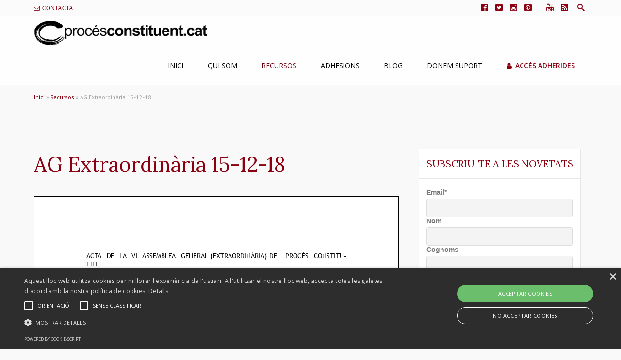

--- FILE ---
content_type: text/html; charset=UTF-8
request_url: https://www.procesconstituent.cat/recursos/ag-extraordinaria-11-05-19/
body_size: 20398
content:

<!DOCTYPE html>
<!--[if IE 7]>
<html class="ie ie7" lang="ca" prefix="og: http://ogp.me/ns#">
<![endif]-->
<!--[if IE 8]>
<html class="ie ie8" lang="ca" prefix="og: http://ogp.me/ns#">
<![endif]-->
<!--[if !(IE 7) | !(IE 8) ]><!-->
<html lang="ca" prefix="og: http://ogp.me/ns#">
<!--<![endif]-->


<head><style>img.lazy{min-height:1px}</style><link rel="preload" href="https://www.procesconstituent.cat/wp-content/plugins/w3-total-cache/pub/js/lazyload.min.js" as="script">
	<meta charset="UTF-8" />
	<meta name="viewport" content="width=device-width" />
	
	<link rel="profile" href="https://gmpg.org/xfn/11">
	<link rel="pingback" href="https://www.procesconstituent.cat/xmlrpc.php">

	<link rel="icon" href="https://www.procesconstituent.cat/wp-content/uploads/2016/01/logo-100x100.png" sizes="32x32" />
<link rel="icon" href="https://www.procesconstituent.cat/wp-content/uploads/2016/01/logo.png" sizes="192x192" />
<link rel="apple-touch-icon" href="https://www.procesconstituent.cat/wp-content/uploads/2016/01/logo.png" />
<meta name="msapplication-TileImage" content="https://www.procesconstituent.cat/wp-content/uploads/2016/01/logo.png" />

	<title>AG Extraordinària 15-12-18 - Procés constituent</title>
<script>(function(d, s, id){
				 var js, fjs = d.getElementsByTagName(s)[0];
				 if (d.getElementById(id)) {return;}
				 js = d.createElement(s); js.id = id;
				 js.src = "//connect.facebook.net/en_US/sdk.js#xfbml=1&version=v2.6";
				 fjs.parentNode.insertBefore(js, fjs);
			   }(document, 'script', 'facebook-jssdk'));</script>                        <script>
                            /* You can add more configuration options to webfontloader by previously defining the WebFontConfig with your options */
                            if ( typeof WebFontConfig === "undefined" ) {
                                WebFontConfig = new Object();
                            }
                            WebFontConfig['google'] = {families: ['PT+Sans:400', 'Lora:400', 'Lato:400', 'Open+Sans:400,600', 'Oswald:300,400']};

                            (function() {
                                var wf = document.createElement( 'script' );
                                wf.src = 'https://ajax.googleapis.com/ajax/libs/webfont/1.5.3/webfont.js';
                                wf.type = 'text/javascript';
                                wf.async = 'true';
                                var s = document.getElementsByTagName( 'script' )[0];
                                s.parentNode.insertBefore( wf, s );
                            })();
                        </script>
                        <meta name='robots' content='max-image-preview:large' />

<!-- This site is optimized with the Yoast SEO plugin v7.4.2 - https://yoast.com/wordpress/plugins/seo/ -->
<link rel="canonical" href="https://www.procesconstituent.cat/recursos/ag-extraordinaria-11-05-19/" />
<meta property="og:locale" content="ca_ES" />
<meta property="og:type" content="article" />
<meta property="og:title" content="AG Extraordinària 15-12-18 - Procés constituent" />
<meta property="og:url" content="https://www.procesconstituent.cat/recursos/ag-extraordinaria-11-05-19/" />
<meta property="og:site_name" content="Procés constituent" />
<meta name="twitter:card" content="summary" />
<meta name="twitter:title" content="AG Extraordinària 15-12-18 - Procés constituent" />
<!-- / Yoast SEO plugin. -->

<link rel='dns-prefetch' href='//platform.twitter.com' />
<link rel='dns-prefetch' href='//ws.sharethis.com' />
<link rel='dns-prefetch' href='//maxcdn.bootstrapcdn.com' />
<link rel='dns-prefetch' href='//fonts.googleapis.com' />
<link rel='dns-prefetch' href='//s.w.org' />
<link rel="alternate" type="application/rss+xml" title="Procés constituent &raquo; canal d&#039;informació" href="https://www.procesconstituent.cat/feed/" />
<link rel="alternate" type="application/rss+xml" title="Procés constituent &raquo; Canal dels comentaris" href="https://www.procesconstituent.cat/comments/feed/" />
<link rel="alternate" type="text/calendar" title="Procés constituent &raquo; Feed iCal" href="https://www.procesconstituent.cat/agenda/?ical=1" />
		<script type="text/javascript">
			window._wpemojiSettings = {"baseUrl":"https:\/\/s.w.org\/images\/core\/emoji\/13.0.1\/72x72\/","ext":".png","svgUrl":"https:\/\/s.w.org\/images\/core\/emoji\/13.0.1\/svg\/","svgExt":".svg","source":{"concatemoji":"https:\/\/www.procesconstituent.cat\/wp-includes\/js\/wp-emoji-release.min.js"}};
			!function(e,a,t){var n,r,o,i=a.createElement("canvas"),p=i.getContext&&i.getContext("2d");function s(e,t){var a=String.fromCharCode;p.clearRect(0,0,i.width,i.height),p.fillText(a.apply(this,e),0,0);e=i.toDataURL();return p.clearRect(0,0,i.width,i.height),p.fillText(a.apply(this,t),0,0),e===i.toDataURL()}function c(e){var t=a.createElement("script");t.src=e,t.defer=t.type="text/javascript",a.getElementsByTagName("head")[0].appendChild(t)}for(o=Array("flag","emoji"),t.supports={everything:!0,everythingExceptFlag:!0},r=0;r<o.length;r++)t.supports[o[r]]=function(e){if(!p||!p.fillText)return!1;switch(p.textBaseline="top",p.font="600 32px Arial",e){case"flag":return s([127987,65039,8205,9895,65039],[127987,65039,8203,9895,65039])?!1:!s([55356,56826,55356,56819],[55356,56826,8203,55356,56819])&&!s([55356,57332,56128,56423,56128,56418,56128,56421,56128,56430,56128,56423,56128,56447],[55356,57332,8203,56128,56423,8203,56128,56418,8203,56128,56421,8203,56128,56430,8203,56128,56423,8203,56128,56447]);case"emoji":return!s([55357,56424,8205,55356,57212],[55357,56424,8203,55356,57212])}return!1}(o[r]),t.supports.everything=t.supports.everything&&t.supports[o[r]],"flag"!==o[r]&&(t.supports.everythingExceptFlag=t.supports.everythingExceptFlag&&t.supports[o[r]]);t.supports.everythingExceptFlag=t.supports.everythingExceptFlag&&!t.supports.flag,t.DOMReady=!1,t.readyCallback=function(){t.DOMReady=!0},t.supports.everything||(n=function(){t.readyCallback()},a.addEventListener?(a.addEventListener("DOMContentLoaded",n,!1),e.addEventListener("load",n,!1)):(e.attachEvent("onload",n),a.attachEvent("onreadystatechange",function(){"complete"===a.readyState&&t.readyCallback()})),(n=t.source||{}).concatemoji?c(n.concatemoji):n.wpemoji&&n.twemoji&&(c(n.twemoji),c(n.wpemoji)))}(window,document,window._wpemojiSettings);
		</script>
		<style type="text/css">
img.wp-smiley,
img.emoji {
	display: inline !important;
	border: none !important;
	box-shadow: none !important;
	height: 1em !important;
	width: 1em !important;
	margin: 0 .07em !important;
	vertical-align: -0.1em !important;
	background: none !important;
	padding: 0 !important;
}
</style>
	<link rel='stylesheet' id='formidable-css'  href='https://www.procesconstituent.cat/wp-content/plugins/formidable/css/formidableforms.css' type='text/css' media='all' />
<link rel='stylesheet' id='wp-block-library-css'  href='https://www.procesconstituent.cat/wp-includes/css/dist/block-library/style.min.css' type='text/css' media='all' />
<link rel='stylesheet' id='aps-animate-css-css'  href='https://www.procesconstituent.cat/wp-content/plugins/accesspress-social-icons/css/animate.css' type='text/css' media='all' />
<link rel='stylesheet' id='aps-frontend-css-css'  href='https://www.procesconstituent.cat/wp-content/plugins/accesspress-social-icons/css/frontend.css' type='text/css' media='all' />
<link rel='stylesheet' id='ctf_styles-css'  href='https://www.procesconstituent.cat/wp-content/plugins/custom-twitter-feeds/css/ctf-styles.css' type='text/css' media='all' />
<link rel='stylesheet' id='font-awesome-css'  href='https://www.procesconstituent.cat/wp-content/plugins/download-manager/assets/font-awesome/css/font-awesome.min.css' type='text/css' media='all' />
<link rel='stylesheet' id='wpdm-bootstrap-css'  href='https://www.procesconstituent.cat/wp-content/plugins/download-manager/assets/bootstrap/css/bootstrap.css' type='text/css' media='all' />
<link rel='stylesheet' id='wpdm-front-css'  href='https://www.procesconstituent.cat/wp-content/plugins/download-manager/assets/css/front.css' type='text/css' media='all' />
<link rel='stylesheet' id='wp-protect-password-css'  href='https://www.procesconstituent.cat/wp-content/plugins/password-protect-page/public/css/wp-protect-password-public.css' type='text/css' media='all' />
<link rel='stylesheet' id='rs-plugin-settings-css'  href='https://www.procesconstituent.cat/wp-content/plugins/revslider/public/assets/css/settings.css' type='text/css' media='all' />
<style id='rs-plugin-settings-inline-css' type='text/css'>
#rs-demo-id {}
</style>
<link rel='stylesheet' id='simple-share-buttons-adder-font-awesome-css'  href='//maxcdn.bootstrapcdn.com/font-awesome/4.3.0/css/font-awesome.min.css' type='text/css' media='all' />
<link rel='stylesheet' id='wpforo-widgets-css'  href='https://www.procesconstituent.cat/wp-content/plugins/wpforo/wpf-themes/classic/widgets.css' type='text/css' media='all' />
<link rel='stylesheet' id='yasrcss-css'  href='https://www.procesconstituent.cat/wp-content/plugins/yet-another-stars-rating/css/yasr.css' type='text/css' media='all' />
<style id='yasrcss-inline-css' type='text/css'>

		.rateit .rateit-range {
			background: url(https://www.procesconstituent.cat/wp-content/plugins/yet-another-stars-rating/img/stars_16_flat.png) left 0px !important;
		}

		.rateit .rateit-hover {
			background: url(https://www.procesconstituent.cat/wp-content/plugins/yet-another-stars-rating/img/stars_16_flat.png) left -21px !important;
		}

		.rateit .rateit-selected {
			background: url(https://www.procesconstituent.cat/wp-content/plugins/yet-another-stars-rating/img/stars_16_flat.png) left -42px !important;
		}

		div.medium .rateit-range {
			/*White*/
			background: url(https://www.procesconstituent.cat/wp-content/plugins/yet-another-stars-rating/img/stars_24_flat.png) left 0px !important;
		}

		div.medium .rateit-hover {
			/*Red*/
			background: url(https://www.procesconstituent.cat/wp-content/plugins/yet-another-stars-rating/img/stars_24_flat.png) left -29px !important;
		}

		div.medium .rateit-selected {
			/*Yellow*/
			background: url(https://www.procesconstituent.cat/wp-content/plugins/yet-another-stars-rating/img/stars_24_flat.png) left -58px !important;
		}

		/* Creating set 32 */

		div.bigstars .rateit-range {
			/*White*/
			background: url(https://www.procesconstituent.cat/wp-content/plugins/yet-another-stars-rating/img/stars_32_flat.png) left 0px !important;
		}

		div.bigstars .rateit-hover{
			/*red*/
			background: url(https://www.procesconstituent.cat/wp-content/plugins/yet-another-stars-rating/img/stars_32_flat.png) left -37px !important;
		}

		div.bigstars .rateit-selected
		{
			/*Gold*/
			background: url(https://www.procesconstituent.cat/wp-content/plugins/yet-another-stars-rating/img/stars_32_flat.png) left -74px !important;
		}

	
</style>
<link rel='stylesheet' id='jquery-ui-css'  href='https://www.procesconstituent.cat/wp-content/plugins/yet-another-stars-rating/css/jquery-ui.css' type='text/css' media='all' />
<link rel='stylesheet' id='dashicons-css'  href='https://www.procesconstituent.cat/wp-includes/css/dashicons.min.css' type='text/css' media='all' />
<link rel='stylesheet' id='yasrcsslightscheme-css'  href='https://www.procesconstituent.cat/wp-content/plugins/yet-another-stars-rating/css/yasr-table-light.css' type='text/css' media='all' />
<link rel='stylesheet' id='tribe-accessibility-css-css'  href='https://www.procesconstituent.cat/wp-content/plugins/the-events-calendar/common/src/resources/css/accessibility.min.css' type='text/css' media='all' />
<link rel='stylesheet' id='tribe-events-full-calendar-style-css'  href='https://www.procesconstituent.cat/wp-content/plugins/the-events-calendar/src/resources/css/tribe-events-full.min.css' type='text/css' media='all' />
<link rel='stylesheet' id='tribe-events-calendar-style-css'  href='https://www.procesconstituent.cat/wp-content/plugins/the-events-calendar/src/resources/css/tribe-events-theme.min.css' type='text/css' media='all' />
<link rel='stylesheet' id='tribe-events-calendar-full-mobile-style-css'  href='https://www.procesconstituent.cat/wp-content/plugins/the-events-calendar/src/resources/css/tribe-events-full-mobile.min.css' type='text/css' media='only screen and (max-width: 768px)' />
<link rel='stylesheet' id='tribe-events-calendar-mobile-style-css'  href='https://www.procesconstituent.cat/wp-content/plugins/the-events-calendar/src/resources/css/tribe-events-theme-mobile.min.css' type='text/css' media='only screen and (max-width: 768px)' />
<link rel='stylesheet' id='tribe-events-calendar-override-style-css'  href='https://www.procesconstituent.cat/wp-content/themes/liberty/tribe-events/tribe-events.css' type='text/css' media='all' />
<link rel='stylesheet' id='fw-ext-builder-frontend-grid-css'  href='https://www.procesconstituent.cat/wp-content/plugins/unyson/framework/extensions/builder/static/css/frontend-grid.css' type='text/css' media='all' />
<link rel='stylesheet' id='fw-ext-forms-default-styles-css'  href='https://www.procesconstituent.cat/wp-content/plugins/unyson/framework/extensions/forms/static/css/frontend.css' type='text/css' media='all' />
<link rel='stylesheet' id='newsletter-subscription-css'  href='https://www.procesconstituent.cat/wp-content/plugins/newsletter/subscription/style.css' type='text/css' media='all' />
<link rel='stylesheet' id='fw-theme-lato-css'  href='//fonts.googleapis.com/css?family=Lato%3A300%2C400%2C700%2C900%2C300italic%2C400italic%2C700italic' type='text/css' media='all' />
<link rel='stylesheet' id='genericons-css'  href='https://www.procesconstituent.cat/wp-content/themes/liberty/inc/css/genericons/genericons.css' type='text/css' media='all' />
<link rel='stylesheet' id='icomoon-css'  href='https://www.procesconstituent.cat/wp-content/themes/liberty/inc/css/icomoon.css' type='text/css' media='all' />
<link rel='stylesheet' id='style-css'  href='https://www.procesconstituent.cat/wp-content/themes/liberty/style.css' type='text/css' media='all' />
<link rel='stylesheet' id='bootstrap-css'  href='https://www.procesconstituent.cat/wp-content/themes/liberty/inc/css/bootstrap.css' type='text/css' media='all' />
<link rel='stylesheet' id='bootstrap-theme-css'  href='https://www.procesconstituent.cat/wp-content/themes/liberty/inc/css/bootstrap-theme.css' type='text/css' media='all' />
<link rel='stylesheet' id='mmenu-css'  href='https://www.procesconstituent.cat/wp-content/themes/liberty/inc/css/jquery.mmenu.all.css' type='text/css' media='all' />
<link rel='stylesheet' id='selectize-css-css'  href='https://www.procesconstituent.cat/wp-content/themes/liberty/inc/css/selectize.css' type='text/css' media='all' />
<link rel='stylesheet' id='animate-css-css'  href='https://www.procesconstituent.cat/wp-content/themes/liberty/inc/css/animate.min.css' type='text/css' media='all' />
<link rel='stylesheet' id='liberty_pp_css-css'  href='https://www.procesconstituent.cat/wp-content/themes/liberty/inc/prettyPhoto/css/prettyPhoto.css' type='text/css' media='all' />
<link rel='stylesheet' id='flexslider-css'  href='https://www.procesconstituent.cat/wp-content/themes/liberty/inc/css/flexslider.css' type='text/css' media='all' />
<link rel='stylesheet' id='liberty_style-css'  href='https://www.procesconstituent.cat/wp-content/themes/liberty/inc/css/themeblossom.css' type='text/css' media='all' />
<link rel='stylesheet' id='liberty_options-css'  href='https://www.procesconstituent.cat/wp-content/themes/liberty/inc/admin/options.css' type='text/css' media='all' />
<script type='text/javascript' src='https://www.procesconstituent.cat/wp-includes/js/jquery/jquery.min.js' id='jquery-core-js'></script>
<script type='text/javascript' src='https://www.procesconstituent.cat/wp-includes/js/jquery/jquery-migrate.min.js' id='jquery-migrate-js'></script>
<script type='text/javascript' src='https://www.procesconstituent.cat/wp-content/plugins/accesspress-social-icons/js/frontend.js' id='aps-frontend-js-js'></script>
<script type='text/javascript' src='https://platform.twitter.com/widgets.js' id='ctf_twitter_intents-js'></script>
<script type='text/javascript' src='https://www.procesconstituent.cat/wp-content/plugins/download-manager/assets/bootstrap/js/bootstrap.min.js' id='wpdm-bootstrap-js'></script>
<script type='text/javascript' src='https://www.procesconstituent.cat/wp-content/plugins/download-manager/assets/js/front.js' id='frontjs-js'></script>
<script type='text/javascript' src='https://www.procesconstituent.cat/wp-content/plugins/download-manager/assets/js/chosen.jquery.min.js' id='jquery-choosen-js'></script>
<script type='text/javascript' src='https://www.procesconstituent.cat/wp-content/plugins/revslider/public/assets/js/jquery.themepunch.tools.min.js' id='tp-tools-js'></script>
<script type='text/javascript' src='https://www.procesconstituent.cat/wp-content/plugins/revslider/public/assets/js/jquery.themepunch.revolution.min.js' id='revmin-js'></script>
<script type='text/javascript' id='dgx_donate_script-js-extra'>
/* <![CDATA[ */
var dgxDonateAjax = {"ajaxurl":"https:\/\/www.procesconstituent.cat\/wp-admin\/admin-ajax.php","nonce":"9a02fed8c3","postalCodeRequired":["AU","AT","BE","BR","CA","CN","CZ","DK","FO","FI","FR","DE","GR","GL","HU","IN","ID","IT","JP","KR","LI","LU","MY","MX","MC","NL","NO","PH","PL","PT","RU","SZ","ZA","ES","SE","CH","TH","TR","SG","GB","US"]};
/* ]]> */
</script>
<script type='text/javascript' src='https://www.procesconstituent.cat/wp-content/plugins/seamless-donations/js/script.js' id='dgx_donate_script-js'></script>
<script type='text/javascript' src='https://www.procesconstituent.cat/wp-content/plugins/seamless-donations/legacy/js/geo-selects.js' id='dgx_donate_geo_selects_script-js'></script>
<script type='text/javascript' src='https://www.procesconstituent.cat/wp-content/plugins/seamless-donations/js/paypalstd-script.js' id='dgx_donate_paypalstd_script-js'></script>
<script type='text/javascript' id='seamless_javascript_code-js-extra'>
/* <![CDATA[ */
var dgxDonateAjax = {"ajaxurl":"https:\/\/www.procesconstituent.cat\/wp-admin\/admin-ajax.php","nonce":"9a02fed8c3","postalCodeRequired":["AU","AT","BE","BR","CA","CN","CZ","DK","FO","FI","FR","DE","GR","GL","HU","IN","ID","IT","JP","KR","LI","LU","MY","MX","MC","NL","NO","PH","PL","PT","RU","SZ","ZA","ES","SE","CH","TH","TR","SG","GB","US"]};
/* ]]> */
</script>
<script type='text/javascript' src='https://www.procesconstituent.cat/wp-content/plugins/seamless-donations/js/seamless-donations.js' id='seamless_javascript_code-js'></script>
<script type='text/javascript' src='https://www.procesconstituent.cat/wp-content/plugins/seamless-donations/library/node-uuid/uuid.js' id='seamless_javascript_uuid-js'></script>
<script id='st_insights_js' type='text/javascript' src='https://ws.sharethis.com/button/st_insights.js?publisher=4d48b7c5-0ae3-43d4-bfbe-3ff8c17a8ae6&#038;product=simpleshare' id='ssba-sharethis-js'></script>
<script type='text/javascript' src='https://www.procesconstituent.cat/wp-content/themes/liberty/compsaonline/js/codibo.js' id='script-codi-js'></script>
<script type='text/javascript' src='https://www.procesconstituent.cat/wp-content/themes/liberty/inc/js/jquery.mmenu.min.all.js' id='mmenu-js'></script>
<script type='text/javascript' src='https://www.procesconstituent.cat/wp-content/themes/liberty/inc/js/jquery.parallax.js' id='parallax-js'></script>
<meta name="generator" content="WordPress Download Manager 2.9.70" />
<link rel="https://api.w.org/" href="https://www.procesconstituent.cat/wp-json/" /><link rel="alternate" type="application/json" href="https://www.procesconstituent.cat/wp-json/wp/v2/pages/3490" /><link rel="EditURI" type="application/rsd+xml" title="RSD" href="https://www.procesconstituent.cat/xmlrpc.php?rsd" />
<link rel="wlwmanifest" type="application/wlwmanifest+xml" href="https://www.procesconstituent.cat/wp-includes/wlwmanifest.xml" /> 
<link rel='shortlink' href='https://www.procesconstituent.cat/?p=3490' />
<link rel="alternate" type="application/json+oembed" href="https://www.procesconstituent.cat/wp-json/oembed/1.0/embed?url=https%3A%2F%2Fwww.procesconstituent.cat%2Frecursos%2Fag-extraordinaria-11-05-19%2F" />
<link rel="alternate" type="text/xml+oembed" href="https://www.procesconstituent.cat/wp-json/oembed/1.0/embed?url=https%3A%2F%2Fwww.procesconstituent.cat%2Frecursos%2Fag-extraordinaria-11-05-19%2F&#038;format=xml" />

        <script>
            var wpdm_site_url = 'https://www.procesconstituent.cat/';
            var wpdm_home_url = 'https://www.procesconstituent.cat/';
            var ajax_url = 'https://www.procesconstituent.cat/wp-admin/admin-ajax.php';
            var wpdm_ajax_url = 'https://www.procesconstituent.cat/wp-admin/admin-ajax.php';
            var wpdm_ajax_popup = '0';
        </script>


        			<!-- Start ios -->
			<script type="text/javascript">
				( function( $ ){
					$( document ).ready( function() {
						$( '#fancybox-overlay' ).css( {
							'width' : $( document ).width()
						} );
					} );
				} )( jQuery );
			</script>
			<!-- End ios -->
		<!-- Analytics by WP-Statistics v12.6.13 - https://wp-statistics.com/ -->

		<script type="text/javascript">
			jQuery(document).ready(function($){
                var wpforo_wrap = $('#wpforo-wrap');
				$(wpforo_wrap).on('click','.attach_cant_view', function(){
                   wpforo_notice_show("<p>Si us plau <a href=\"https://www.procesconstituent.cat/forum-proces/?wpforo=signin\">Entra</a> o <a href=\"https://www.procesconstituent.cat/forum-proces/?wpforo=signup\">Registra’t</a></p>");
				});
			});
		</script>
		<meta name="tec-api-version" content="v1"><meta name="tec-api-origin" content="https://www.procesconstituent.cat"><link rel="https://theeventscalendar.com/" href="https://www.procesconstituent.cat/wp-json/tribe/events/v1/" /><!-- All in one Favicon 4.5 --><link rel="shortcut icon" href="https://www.procesconstituent.cat/wp-content/uploads/2018/04/favicon-2.png" />
<link rel="icon" href="https://www.procesconstituent.cat/wp-content/uploads/2018/04/touch-icon.png" type="image/gif"/>
<link rel="icon" href="https://www.procesconstituent.cat/wp-content/uploads/2018/04/touch-icon-3.png" type="image/png"/>
<link rel="apple-touch-icon" href="https://www.procesconstituent.cat/wp-content/uploads/2018/04/touch-icon-1.png" />
<meta name="generator" content="Powered by Slider Revolution 5.2.5 - responsive, Mobile-Friendly Slider Plugin for WordPress with comfortable drag and drop interface." />
<link rel="icon" href="https://www.procesconstituent.cat/wp-content/uploads/2016/01/logo-100x100.png" sizes="32x32" />
<link rel="icon" href="https://www.procesconstituent.cat/wp-content/uploads/2016/01/logo.png" sizes="192x192" />
<link rel="apple-touch-icon" href="https://www.procesconstituent.cat/wp-content/uploads/2016/01/logo.png" />
<meta name="msapplication-TileImage" content="https://www.procesconstituent.cat/wp-content/uploads/2016/01/logo.png" />
		<style type="text/css" id="wp-custom-css">
			.contador_home .fw-page-builder-content {
    font-size: 26px;
    color: white;
    margin: 0 auto;
    padding-top: 10%;
}

.home .tb-post-carousel-content div:nth-child(2) {
    /* display: none; */
    min-height: 275px;
		max-height: 275px;
}
.home .tb-post-carousel-content div:nth-child(2) div {
    display: none;
}

.home .tb-post-carousel-content h2 {
    font-size: 19px;
}

@media only screen and (max-width: 600px){

.frm_fields_container .frm_form_field, .frm_fields_container > * {
    grid-column: span 12 / span 12 !important;
}
.frm6, .frm_form_field.frm6 {
    grid-column: span 6 / span 6 !important;
}
.frm4, .frm_form_field.frm4 {
    grid-column: span 4 / span 4 !important;
}
.frm_third, .frm_form_field.frm_left_third {
    grid-column: span 4 / span 4 !important;
}
.frm2, .frm_form_field.frm2 {
    grid-column: span 2 / span 2 !important;
}

}		</style>
		<style type="text/css" title="dynamic-css" class="options-output">.search-box{padding-top:32px;padding-right:32px;padding-bottom:32px;padding-left:32px;}#primary-navigation > div > ul > li > a, #primary-navigation2 > div > ul > li > a{padding-right:35px;padding-left:35px;}#primary-navigation div div li > a,#primary-navigation ul ul a,#primary-navigation2 div div li > a,#primary-navigation2 ul ul a{color:#ffffff;}#primary-navigation div div li > a:hover,#primary-navigation ul ul a:hover,#primary-navigation2 div div li > a:hover,#primary-navigation2 ul ul a:hover{color:#ffffff;}#primary-navigation div div li > a, #primary-navigation ul ul a, #primary-navigation2 div div li > a, #primary-navigation2 ul ul a{padding-top:9px;padding-right:24px;padding-bottom:9px;padding-left:24px;}</style><style type="text/css">#main-logo-area-inline {width: 350px;}#themeblossom_loading_screen_logo {width: 172px; height: 172px;}#themeblossom_loading_screen_logo .loader_ring {width: 172px; height: 172px; border-radius:  172px;}.primary-navigation ul li:hover > ul {top: 80px;}.primary-navigation ul li {font-size: 14px ;}#tb-responsive-nav-trigger {color: #535353 ;}#primary-navigation > div > ul > li > a:hover, #primary-navigation > div > ul > li:hover > a, #primary-navigation > div > ul > li.current-menu-item > a, #primary-navigation > div > ul > li.current-menu-ancestor > a {color: #71000d ; }#primary-navigation2 > div > ul > li > a:hover, #primary-navigation2 > div > ul > li:hover > a, #primary-navigation2 > div > ul > li.current-menu-item > a, #primary-navigation2 > div > ul > li.current-menu-ancestor > a {color: #71000d ; }#masthead .primary-navigation .mega-menu ul .current-menu-item a {color: #ffffff ; }.btn-tb-primary, #tribe-bar-form .tribe-bar-submit input.btn-tb-primary[type="submit"], .woocommerce .button.btn-tb-primary, .woocommerce a.button.btn-tb-primary {background-color: #8a0010 !important; background: #8a0010 !important; } .btn-tb-primary:hover, .btn-tb-secondary.current, #tribe-bar-form .tribe-bar-submit input.btn-tb-primary[type="submit"]:hover, .woocommerce .button.btn-tb-primary:hover, .woocommerce a.button.btn-tb-primary:hover {background-color: #71000d !important; background: #71000d !important;}.btn-tb-secondary, #tribe-bar-form .tribe-bar-submit input.btn-tb-secondary[type="submit"], .woocommerce .button.btn-tb-secondary, .woocommerce a.button.btn-tb-secondary {background-color: #8a0010 ; background: #8a0010 ; } .btn-tb-secondary:hover, .btn-tb-primary.current, #tribe-bar-form .tribe-bar-submit input.btn-tb-secondary[type="submit"]:hover, .woocommerce .button.btn-tb-secondary:hover, .woocommerce a.button.btn-tb-secondary:hover {background-color: #71000d !important; background: #71000d !important;}.btn-border1 {background-color: #281a70 ; background: #281a70 ; } .btn-border1:hover {background-color: #FFFFFF ; background: #FFFFFF ;}.btn-border2 {background-color: #8a0010 ; background: #8a0010 ; } .btn-border2:hover {background-color: #FFFFFF ; background: #FFFFFF ;}	
	.featured-image-holder.show-date .date-box span.day {
	    background: #8a0010;
	}
	
	.featured-image-holder.show-date .date-box span.month {
	    background: #71000d;
	}
	
	.featured-image-holder.show-date .date-box span.city {
	    background: #8a0010;
	}
	
	.featured-image-holder.show-date .date-box #single-event-countdown, .featured-image-holder.show-date .date-box.date-box-event span.day, .featured-image-holder.show-date .date-box.date-box-event span.month {
	    background: #71000d;
	}
	
	.featured-image-holder.show-date:hover .date-box span.day {
	    background: #8a0010;
	}
	
	.featured-image-holder.show-date:hover .date-box span.month {
	    background: #71000d;
	}
	
	.featured-image-holder.show-date:hover .date-box span.city {
	    background: #8a0010;
	}
	
	.featured-image-holder.show-date:hover .date-box #single-event-countdown, .featured-image-holder.show-date:hover .date-box.date-box-event span.day, .featured-image-holder.show-date:hover .date-box.date-box-event span.month {
	    background: #71000d;
	}

	aside.widget_newsletterwidget input[type="submit"].newsletter-submit {background-color: #8a0010 ; background: #8a0010 ; }aside.widget_newsletterwidget input[type="submit"].newsletter-submit:hover, aside.widget_newsletterwidget input[type="submit"].newsletter-submit:focus {background-color: #71000d ; background: #71000d ; }aside.widget_newsletterwidget input[type="submit"].newsletter-submit:active {background-color: #71000d ; background: #71000d ; }aside.widget_newsletterwidget input[type="text"], aside.widget_newsletterwidget input[type="email"], aside.widget_newsletterwidget input[type="password"], aside.widget_newsletterwidget textarea, aside.widget_newsletterwidget select, aside.widget_newsletterwidget .selectize-input, aside.widget_newsletterwidget .selectize-dropdown, aside.widget_newsletterwidget .selectize-control .selectize-dropdown-content > div[data-selectable] {background-color: #71000d; background: #71000d; color: #A9A3C6; }aside.widget_newsletterwidget input[type="text"]:focus, aside.widget_newsletterwidget input[type="email"]:focus, aside.widget_newsletterwidget input[type="password"]:focus, aside.widget_newsletterwidget textarea:focus, aside.widget_newsletterwidget select, aside.widget_newsletterwidget .selectize-control.single .selectize-input.input-active, aside.widget_newsletterwidget .selectize-dropdown, aside.widget_newsletterwidget .selectize-control .selectize-dropdown-content > div[data-selectable]:hover, aside.widget_newsletterwidget .selectize-control .selectize-dropdown-content > div[data-selectable].selected {background-color: #71000d; background: #71000d; color: #ffffff; }input[type="button"], input[type="reset"], input[type="submit"] {background-color: #8a0010 ; background: #8a0010 ; }input[type="button"]:hover, input[type="reset"]:hover, input[type="submit"]:hover, input[type="button"]:focus, input[type="reset"]:focus, input[type="submit"]:focus {background-color: #71000d ; background: #71000d ; }input[type="button"]:active, input[type="reset"]:active, input[type="submit"]:active {background-color: #71000d ; background: #71000d ; }.liberty_form_style1 input[type="button"], .liberty_form_style1 input[type="reset"], .liberty_form_style1 input[type="submit"] {background-color: #8a0010 ; background: #8a0010 ; }.liberty_form_style1 input[type="button"]:hover, .liberty_form_style1 input[type="reset"]:hover, .liberty_form_style1 input[type="submit"]:hover, .liberty_form_style1 input[type="button"]:focus, .liberty_form_style1 input[type="reset"]:focus, .liberty_form_style1 input[type="submit"]:focus {background-color: #71000d ; background: #71000d ; }.liberty_form_style1 input[type="button"]:active, .liberty_form_style1 input[type="reset"]:active, .liberty_form_style1 input[type="submit"]:active {background-color: #71000d ; background: #71000d ; }.liberty_form_style1 .wrap-forms input[type="text"], .liberty_form_style1 .wrap-forms input[type="email"], .liberty_form_style1 .wrap-forms input[type="password"], .liberty_form_style1 .wrap-forms textarea, .liberty_form_style1 .wrap-forms select, .liberty_form_style1 .wrap-forms .selectize-input, .liberty_form_style1 .wrap-forms .selectize-dropdown, .liberty_form_style1 .wrap-forms .selectize-control .selectize-dropdown-content > div[data-selectable], .liberty_form_style1 input[type="text"], .liberty_form_style1 input[type="email"], .liberty_form_style1 input[type="password"], .liberty_form_style1 textarea, .liberty_form_style1 select, .liberty_form_style1 .selectize-input, .liberty_form_style1 .selectize-dropdown, .liberty_form_style1 .selectize-control .selectize-dropdown-content > div[data-selectable] {background-color: #8a0010; background: #8a0010; color: #ffffff; }.liberty_form_style1 .wrap-forms input[type="text"]:focus, .liberty_form_style1 .wrap-forms input[type="email"]:focus, .liberty_form_style1 .wrap-forms input[type="password"]:focus, .liberty_form_style1 .wrap-forms textarea:focus, .liberty_form_style1 .wrap-forms select, .liberty_form_style1 .wrap-forms .selectize-control.single .selectize-input.input-active, .liberty_form_style1 .wrap-forms .selectize-dropdown, .liberty_form_style1 .wrap-forms .selectize-control .selectize-dropdown-content > div[data-selectable]:hover, .liberty_form_style1 .wrap-forms .selectize-control .selectize-dropdown-content > div[data-selectable].selected, .liberty_form_style1 input[type="text"]:focus, .liberty_form_style1 input[type="email"]:focus, .liberty_form_style1 input[type="password"]:focus, .liberty_form_style1 textarea:focus, .liberty_form_style1 select, .liberty_form_style1 .selectize-control.single .selectize-input.input-active, .liberty_form_style1 .selectize-dropdown, .liberty_form_style1 .selectize-control .selectize-dropdown-content > div[data-selectable]:hover, .liberty_form_style1 .selectize-control .selectize-dropdown-content > div[data-selectable].selected {background-color: #71000d; background: #71000d; color: #ffffff; }.liberty_form_style1 .wrap-forms input:-moz-placeholder,
			.liberty_form_style1 .wrap-forms textarea:-moz-placeholder {
				color: #ffffff;
			}

			.liberty_form_style1 .wrap-forms input::-moz-placeholder,
			.liberty_form_style1 .wrap-forms textarea::-moz-placeholder {
				color: #ffffff;
			}

			.liberty_form_style1 .wrap-forms input:-ms-input-placeholder,
			.liberty_form_style1 .wrap-forms textarea:-ms-input-placeholder {
				color: #ffffff;
			}

			.liberty_form_style1 .wrap-forms input::-webkit-input-placeholder,
			.liberty_form_style1 .wrap-forms textarea::-webkit-input-placeholder {
				color: #ffffff;
			}

			.liberty_form_style1 .wrap-forms input:focus::-webkit-input-placeholder {
				color: transparent;
			}

			.liberty_form_style1 .wrap-forms textarea:focus::-webkit-input-placeholder {
				color: transparent;
			} .liberty_form_style1 input:-moz-placeholder,
			 .liberty_form_style1 textarea:-moz-placeholder {
				color: #ffffff;
			}

			 .liberty_form_style1 input::-moz-placeholder,
			 .liberty_form_style1 textarea::-moz-placeholder {
				color: #ffffff;
			}

			 .liberty_form_style1 input:-ms-input-placeholder,
			 .liberty_form_style1 textarea:-ms-input-placeholder {
				color: #ffffff;
			}

			 .liberty_form_style1 input::-webkit-input-placeholder,
			 .liberty_form_style1 textarea::-webkit-input-placeholder {
				color: #ffffff;
			}

			 .liberty_form_style1 input:focus::-webkit-input-placeholder {
				color: transparent;
			}

			 .liberty_form_style1 textarea:focus::-webkit-input-placeholder {
				color: transparent;
			}.tb-posts-carousel .tb-post-carousel-content {color: #000000 ; background-color: #ffffff ;}.tb-posts-carousel .slick-slide:hover .tb-post-carousel-content {color: #ffffff ; background-color: #8a0010 ;}.tb-posts-carousel .tb-post-carousel-content h2 {color: #000000 ; }.tb-posts-carousel .slick-slide:hover .tb-post-carousel-content h2 {color: #ffffff ; }.tb-post-carousel-content .date-box {background-color: #8a0010 ;}.slick-slide:hover .tb-post-carousel-content .date-box {background-color: #71000d ;}.tb-posts-carousel .read-more {color: #A02E2F ; background-color: #ffffff ;}.tb-posts-carousel .slick-slide:hover .read-more {color: #ffffff ; background-color: #8a0010 ;}.tb-related-posts span {background-color: rgba(0, 0, 0, 0.4) ;}.tb-related-posts h4 {color: #ffffff ;}.tb-issues-holder .ch-item {background-color: #281A70 ;}.tb-issues-holder .ch-info-back {background-color: #32288D ;}.tb-issues-holder .ch-info h3, .ch-info i:before {color: #ffffff ;}#issues-list-bar {background: #B2081D ;}.tb-portfolio-img span, .tb-issues-holder.tb-gallery-list .ch-info-back {background-color: rgba(4, 49, 116, 0.8) ;}.tb-portfolio-img h3, .tb-portfolio-img p, .tb-issues-holder.tb-gallery-list .ch-info i:before {color: #ffffff;}#wide-footer input[type="button"], #wide-footer input[type="reset"], #wide-footer input[type="submit"], #wide-footer aside.widget_newsletterwidget input[type="submit"].newsletter-submit {background-color: #B3AED2 ; background: #B3AED2 ; }#wide-footer input[type="button"]:hover, #wide-footer input[type="reset"]:hover, #wide-footer input[type="submit"]:hover, #wide-footer input[type="button"]:focus, #wide-footer input[type="reset"]:focus, #wide-footer input[type="submit"]:focus, #wide-footer aside.widget_newsletterwidget input[type="submit"].newsletter-submit:hover, #wide-footer aside.widget_newsletterwidget input[type="submit"].newsletter-submit:focus  {background-color: #9894b3 ; background: #9894b3 ; }#wide-footer input[type="button"]:active, #wide-footer input[type="reset"]:active, #wide-footer input[type="submit"]:active, #wide-footer aside.widget_newsletterwidget input[type="submit"].newsletter-submit:active {background-color: #9894b3 ; background: #9894b3 ; }.wide-footer input[type="button"], .wide-footer input[type="reset"], .wide-footer input[type="submit"], .wide-footer aside.widget_newsletterwidget input[type="submit"].newsletter-submit {background-color: #71000d ; background: #71000d ; }.wide-footer input[type="button"]:hover, .wide-footer input[type="reset"]:hover, .wide-footer input[type="submit"]:hover, .wide-footer input[type="button"]:focus, .wide-footer input[type="reset"]:focus, .wide-footer input[type="submit"]:focus, .wide-footer aside.widget_newsletterwidget input[type="submit"].newsletter-submit:hover, .wide-footer aside.widget_newsletterwidget input[type="submit"].newsletter-submit:focus  {background-color: #71000d ; background: #71000d ; }.wide-footer input[type="button"]:active, .wide-footer input[type="reset"]:active, .wide-footer input[type="submit"]:active, .wide-footer aside.widget_newsletterwidget input[type="submit"].newsletter-submit:active {background-color: #71000d ; background: #71000d ; }#wide-footer input[type="text"], #wide-footer input[type="email"], #wide-footer input[type="password"], #wide-footer textarea, #wide-footer select, #wide-footer .selectize-input, #wide-footer .selectize-dropdown, #wide-footer .selectize-control .selectize-dropdown-content > div[data-selectable] {background-color: #71000d; background: #71000d; color: #A4A0C4; }#wide-footer input[type="submit"], #wide-footer input[type="text"], #wide-footer input[type="email"], #wide-footer input[type="password"], #wide-footer select, #wide-footer .selectize-input, #wide-footer .selectize-dropdown, #wide-footer .selectize-control .selectize-dropdown-content > div[data-selectable] {height: 50px; }#wide-footer span {height: 50px; line-height: 50px; font-size: 60%; right: 15px; }#wide-footer input[type="text"]:focus, #wide-footer input[type="email"]:focus, #wide-footer input[type="password"]:focus, #wide-footer textarea:focus, #wide-footer select, #wide-footer .selectize-control.single .selectize-input.input-active, #wide-footer .selectize-dropdown, #wide-footer .selectize-control .selectize-dropdown-content > div[data-selectable]:hover, #wide-footer .selectize-control .selectize-dropdown-content > div[data-selectable].selected {background-color: #71000d; background: #71000d; color: #C2BFD6; }.wide-footer input[type="text"], .wide-footer input[type="email"], .wide-footer input[type="password"], .wide-footer textarea, .wide-footer select, .wide-footer .selectize-input, .wide-footer .selectize-dropdown, .wide-footer .selectize-control .selectize-dropdown-content > div[data-selectable] {background-color: #9F071A; background: #9F071A; color: #ffffff; }.wide-footer input[type="submit"], .wide-footer input[type="text"], .wide-footer input[type="email"], .wide-footer input[type="password"], .wide-footer select, .wide-footer .selectize-input, .wide-footer .selectize-dropdown, .wide-footer .selectize-control .selectize-dropdown-content > div[data-selectable] {height: 50px; }.wide-footer span {height: 50px; line-height: 50px; font-size: 60%; right: 15px; }.wide-footer input[type="text"]:focus, .wide-footer input[type="email"]:focus, .wide-footer input[type="password"]:focus, .wide-footer textarea:focus, .wide-footer select, .wide-footer .selectize-control.single .selectize-input.input-active, .wide-footer .selectize-dropdown, .wide-footer .selectize-control .selectize-dropdown-content > div[data-selectable]:hover, .wide-footer .selectize-control .selectize-dropdown-content > div[data-selectable].selected {background-color: #7E000F; background: #7E000F; color: #ffffff; }</style>
</head>


<body class="page-template-default page page-id-3490 page-child parent-pageid-1982 gllr_themeblossom.net tribe-no-js group-blog masthead-fixed full-width sidebar-widgets singular  animation-effect  usePrettyPhoto  showStickyNavigation  inlineNavigation  showPromoLine">


	<div id="themeblossom_loading_screen" class="pace absolutecenter-all">
		<div id="themeblossom_loading_screen_logo">

		<div class="loader_ring"></div>

		<img class="lazy" src="data:image/svg+xml,%3Csvg%20xmlns='http://www.w3.org/2000/svg'%20viewBox='0%200%20142%20142'%3E%3C/svg%3E" data-src="https://www.procesconstituent.cat/wp-content/uploads/2018/04/logo-intro.png"  width="142px;">		

		</div>
	</div>

	
<div id="overlay-menu" class="hidden-xs">
	<div id="overlay-menu-trigger"><i class="icon-cross"></i></div>

	<div class="absolutecenter">
		<div id="overlay-menu-holder">
					</div>
	</div>
</div>

<div id="page" class="hfeed site">

	<header id="masthead" class="site-header">

	
			
		<div id="promo" class="hidden-xs">
			<div class="container">

			<div class="row">

			<div class="col-xs-12 col-sm-6">
					
			<div class="menu-top-menu-container"><ul id="menu-top-menu" class="top-nav-menu"><li id="menu-item-1444" class="menu-item menu-item-type-post_type menu-item-object-page menu-item-has-icon menu-item-1444"><a href="https://www.procesconstituent.cat/contacta/" class="fa fa-envelope-o" ><span style="font-family: "Open Sans"">Contacta</span></a></li>
</ul></div>
			</div>
			
			<div class="col-xs-12 col-sm-6">

			<div class="alignright"><a target="_blank" href="https://www.facebook.com/ProcesConstituent"><span aria-hidden="true" class="icon-facebook2"></span></a><a target="_blank" href="https://twitter.com/ProcesConst"><span aria-hidden="true" class="icon-twitter2"></span></a><a target="_blank" href="https://www.instagram.com/procesconstituent/"><span aria-hidden="true" class="icon-instagram"></span></a><a target="_blank" href="https://www.pinterest.es/PConstituent/"><span aria-hidden="true" class="icon-pinterest2"></span></a><a target="_blank" href="http://t.me/procesconstituent"><span aria-hidden="true" class="icon-flickr3"></span></a><a target="_blank" href="https://www.youtube.com/user/ProcesConstituent"><span aria-hidden="true" class="icon-youtube3"></span></a><a target="_blank" href="https://www.procesconstituent.cat/feed"><span aria-hidden="true" class="icon-vimeo2"></span></a>              
			<a href="#search-container" class="search-button hidden-xs"><span class="icon-search"></span></a>

			</div>
			</div>

						<div id="search-container" class="search-box-wrapper">
				<div class="search-box">
					<form role="search" method="get" class="search-form" action="https://www.procesconstituent.cat/">
				<label>
					<span class="screen-reader-text">Cerca:</span>
					<input type="search" class="search-field" placeholder="Cerca &hellip;" value="" name="s" />
				</label>
				<input type="submit" class="search-submit" value="Cerca" />
			</form>				</div>
			</div>
			
			</div>
			
			</div>
		</div>

				<div id="site-branding" class="header-main">

			<div class="container">

								<h1 class="site-title" id="main-logo">

					<a id="main-logo-link" href="https://www.procesconstituent.cat/" rel="home">

					<img src="data:image/svg+xml,%3Csvg%20xmlns='http://www.w3.org/2000/svg'%20viewBox='0%200%201%201'%3E%3C/svg%3E" data-src="https://www.procesconstituent.cat/wp-content/uploads/2018/04/logo-cat.png" alt="Procés constituent" class="hidden-xs lazy" style=""><img src="data:image/svg+xml,%3Csvg%20xmlns='http://www.w3.org/2000/svg'%20viewBox='0%200%201%201'%3E%3C/svg%3E" data-src="https://www.procesconstituent.cat/wp-content/uploads/2018/04/logo-moviles-cat.png" alt="Procés constituent" class="hidden-sm hidden-md hidden-lg visible-xs lazy">					</a>

				</h1>
				
				<nav id="primary-navigation" class="site-navigation primary-navigation">
					<div class="menu-main-menu-container"><ul id="menu-main-menu" class="nav-menu"><li id="menu-item-36" class="menu-item menu-item-type-post_type menu-item-object-page menu-item-home menu-item-36"><a href="https://www.procesconstituent.cat/" >Inici</a></li>
<li id="menu-item-1970" class="menu-item menu-item-type-custom menu-item-object-custom menu-item-has-children menu-item-1970"><a href="#" >Qui som</a>
<ul class="sub-menu">
	<li id="menu-item-1969" class="menu-item menu-item-type-post_type menu-item-object-page menu-item-1969"><a href="https://www.procesconstituent.cat/qui-som/qui-som/" >Qui som</a></li>
	<li id="menu-item-1851" class="menu-item menu-item-type-post_type menu-item-object-page menu-item-1851"><a href="https://www.procesconstituent.cat/qui-som/sobre-nosaltres/" >Sobre nosaltres</a></li>
	<li id="menu-item-1496" class="menu-item menu-item-type-post_type menu-item-object-page menu-item-1496"><a href="https://www.procesconstituent.cat/qui-som/manifest/" >Manifest</a></li>
	<li id="menu-item-2545" class="menu-item menu-item-type-post_type menu-item-object-page menu-item-2545"><a href="https://www.procesconstituent.cat/qui-som/transparencia/" >Transparència</a></li>
</ul>
</li>
<li id="menu-item-731" class="menu-item menu-item-type-custom menu-item-object-custom current-menu-ancestor current-menu-parent menu-item-has-children menu-item-731"><a href="#" >Recursos</a>
<ul class="sub-menu">
	<li id="menu-item-5040" class="menu-item menu-item-type-post_type menu-item-object-page menu-item-5040"><a href="https://www.procesconstituent.cat/recursos/ix-assemblea/" >IX Assemblea</a></li>
	<li id="menu-item-4090" class="menu-item menu-item-type-post_type menu-item-object-page menu-item-4090"><a href="https://www.procesconstituent.cat/recursos/viii-assemblea/" >VIII Assemblea</a></li>
	<li id="menu-item-3850" class="menu-item menu-item-type-post_type menu-item-object-page menu-item-3850"><a href="https://www.procesconstituent.cat/recursos/vii-assemblea/" >VII Assemblea</a></li>
	<li id="menu-item-3565" class="menu-item menu-item-type-post_type menu-item-object-page menu-item-3565"><a href="https://www.procesconstituent.cat/recursos/decaleg-prc-diada-219/" >Decàleg PrC Diada 2019</a></li>
	<li id="menu-item-3475" class="menu-item menu-item-type-post_type menu-item-object-page menu-item-3475"><a href="https://www.procesconstituent.cat/recursos/vi-assemblea/" >VI Assemblea</a></li>
	<li id="menu-item-3493" class="menu-item menu-item-type-post_type menu-item-object-page current-menu-item page_item page-item-3490 current_page_item menu-item-3493"><a href="https://www.procesconstituent.cat/recursos/ag-extraordinaria-11-05-19/" >AG Extraordinària 15-12-18</a></li>
	<li id="menu-item-2579" class="menu-item menu-item-type-post_type menu-item-object-page menu-item-2579"><a href="https://www.procesconstituent.cat/recursos/v-assemblea/" >V Assemblea</a></li>
	<li id="menu-item-1902" class="menu-item menu-item-type-custom menu-item-object-custom menu-item-has-children menu-item-1902"><a href="#" >Hemeroteca</a>
	<ul class="sub-menu">
		<li id="menu-item-1520" class="menu-item menu-item-type-post_type menu-item-object-page menu-item-1520"><a href="https://www.procesconstituent.cat/recursos/material-grafic/" >Material gràfic</a></li>
		<li id="menu-item-1813" class="menu-item menu-item-type-post_type menu-item-object-page menu-item-1813"><a href="https://www.procesconstituent.cat/recursos/documents/" >Documents</a></li>
	</ul>
</li>
	<li id="menu-item-1946" class="menu-item menu-item-type-post_type menu-item-object-page menu-item-1946"><a href="https://www.procesconstituent.cat/recursos/espais-de-debat-constituent/" >Espais de debat constituent</a></li>
	<li id="menu-item-1507" class="menu-item menu-item-type-post_type menu-item-object-page menu-item-1507"><a href="https://www.procesconstituent.cat/recursos/videos-de-suport/" >Vídeoteca</a></li>
	<li id="menu-item-1830" class="menu-item menu-item-type-taxonomy menu-item-object-category menu-item-1830"><a href="https://www.procesconstituent.cat/tutorials/" >Tutorials</a></li>
	<li id="menu-item-1835" class="menu-item menu-item-type-post_type menu-item-object-page menu-item-1835"><a href="https://www.procesconstituent.cat/recursos/llibre-vermell-proces-constituent/" >Llibre vermell</a></li>
	<li id="menu-item-2532" class="menu-item menu-item-type-custom menu-item-object-custom menu-item-2532"><a href="https://www.procesconstituent.cat/forum-proces/?wpforo=signin">Fòrum</a></li>
	<li id="menu-item-3396" class="menu-item menu-item-type-post_type menu-item-object-page menu-item-3396"><a href="https://www.procesconstituent.cat/campanya-noalttip/" >Campanya NOalTTIP</a></li>
</ul>
</li>
<li id="menu-item-1737" class="menu-item menu-item-type-custom menu-item-object-custom menu-item-has-children menu-item-1737"><a href="#" >Adhesions</a>
<ul class="sub-menu">
	<li id="menu-item-2572" class="menu-item menu-item-type-custom menu-item-object-custom menu-item-2572"><a href="https://www.procesconstituent.cat/adhesions/" >Formulari d&#8217;adhesions</a></li>
	<li id="menu-item-1511" class="menu-item menu-item-type-post_type menu-item-object-page menu-item-1511"><a href="https://www.procesconstituent.cat/adhesions/mapa-dadhesions/" >Mapa d’adhesions</a></li>
</ul>
</li>
<li id="menu-item-1855" class="menu-item menu-item-type-taxonomy menu-item-object-category menu-item-has-children menu-item-1855"><a href="https://www.procesconstituent.cat/blog/comunicats/" >Blog</a>
<ul class="sub-menu">
	<li id="menu-item-1649" class="menu-item menu-item-type-taxonomy menu-item-object-category menu-item-1649"><a href="https://www.procesconstituent.cat/blog/territorials/" >Territorials</a></li>
	<li id="menu-item-1597" class="menu-item menu-item-type-taxonomy menu-item-object-category menu-item-1597"><a href="https://www.procesconstituent.cat/blog/sectorials/" >Sectorials</a></li>
</ul>
</li>
<li id="menu-item-3395" class="menu-item menu-item-type-post_type menu-item-object-page menu-item-3395"><a href="https://www.procesconstituent.cat/recursos/donem-suport/" >Donem Suport</a></li>
<li class="menu-item"><a class="proco-menu-btn" href="https://www.procesconstituent.cat/acces-adherits"><i class="fa fa-user"></i>Accés adherides</a></li></ul></div>				</nav>


							
			</div>
		</div>
	</header><!-- #masthead -->

	
	
		
	<div id="breadcrumbs">
		<div class="container">

		<nav class="breadcrumbs alignleft" itemprop="breadcrumb"><span xmlns:v="http://rdf.data-vocabulary.org/#"><span typeof="v:Breadcrumb"><a href="https://www.procesconstituent.cat/" rel="v:url" property="v:title">Inici</a> » <span rel="v:child" typeof="v:Breadcrumb"><a href="https://www.procesconstituent.cat/recursos/" rel="v:url" property="v:title">Recursos</a> » <span class="breadcrumb_last">AG Extraordinària 15-12-18</span></span></span></span></nav>		
		</div>

	</div>

	
	<div id="main" class="site-main">

		<div class="container">
		
			<div class="row">
	

<div id="main-content" class="main-content">

	<div id="primary" class="content-area col-xs-12 col-sm-8">
		<div id="content" class="site-content" role="main">
		
<article id="post-3490" class="post clearfix post-3490 page type-page status-publish hentry">
	<header class="entry-header">
        <h1 class="entry-title tbWow fadeIn">AG Extraordinària 15-12-18</h1>
	</header>

	
    <div class="entry-content clearfix">
        <a href="https://www.procesconstituent.cat/wp-content/uploads/2020/10/AGE-Extraordinària-15-desembre-2018.pdf" class="pdfemb-viewer" style="" data-width="max" data-height="max"  data-toolbar="bottom" data-toolbar-fixed="off">AGE (Extraordinària) 15 desembre 2018<br/></a>


            </div>

    </article>
		</div><!-- #content -->
	</div><!-- #primary -->

		<div id="secondary" class="widget-area col-xs-12 col-sm-4" role="complementary">
		<aside id="custom_html-5" class="widget_text widget widget_custom_html"><h3 class="widget-title">Subscriu-te a les novetats</h3><div class="textwidget custom-html-widget"><style type="text/css">
	#mc_embed_signup{background:#fff; clear:left; font:14px Helvetica,Arial,sans-serif; }

div.mc-field-group input {
    background-color: #71000d !important;
    background: #71000d !important;
    color: #A9A3C6 !important;
    border: 0px solid #8a0010 !important;
    width: 100% !important;
    padding: 10px !important;
    display: block !important;
    border: 1px solid #ddd !important;
    border-color: #ddd !important;
    background-color: #f4f4f4 !important;
    background-image: none !important;
    text-shadow: none !important;
    color: #444 !important;
    font-size: 14px !important;
    line-height: normal !important;
    box-sizing: border-box !important;
    height: auto !important;
}

#mc_embed_signup input.button {
	margin-top: 20px;
	width: 100%;
	font-size: 16px;
	
}
</style>

<div id="mc_embed_signup">

<form action="https://procesconstituent.us4.list-manage.com/subscribe/post?u=9009d1229b844d9f005e8d956&amp;id=3cc6ae4ba5" method="post" id="mc-embedded-subscribe-form" name="mc-embedded-subscribe-form" class="validate" target="_blank" novalidate>


	<div class="mc-field-group">
		<label for="mce-EMAIL">Email<span class="asterisk">*</span></label>
		<input type="email" value="" name="EMAIL" class="required email mailchimp-custom" id="mce-EMAIL">
	</div>
	<div class="mc-field-group">
		<label for="mce-FNAME">Nom</label>
		<input type="text" value="" name="FNAME" class="mailchimp-custom" id="mce-FNAME">
	</div>
	<div class="mc-field-group">
		<label for="mce-LNAME">Cognoms</label>
		<input type="text" value="" name="LNAME" class="mailchimp-custom" id="mce-LNAME">
	</div>
<div class="required checkbox">
    <div class="checker" id="uniform-customer_privacy">
        <input type="checkbox" value="0" required  name="customer_privacy" autocomplete="off" style="margin-left: 0px!important;">
    </div>
    <label for="newsletter-input"><a href="/politica-de-privacitat/" >Acepto politica de Privacidad</a></label>
	<p style="color:black">
		INFORMACIÓ PROTECCIÓ DE DADES DE PROCÉS CONSTITUENT</p><p style="color:black">
Responsable: ASSOCIACIÓ PEL CANVI SOCIAL PACÍFIC I DEMOCRÀTIC (G66015389). Finalitats: Enviament del nostre butlletí i de comunicacions i informació de l’entitat que siguin del seu interès, fins i tot per mitjans electrònics. Drets: Pot retirar el seu consentiment en qualsevol moment i donar-se de baixa dels enviaments, així com accedir, rectificar i suprimir les seves dades i altres drets a <a href="/cdn-cgi/l/email-protection" class="__cf_email__" data-cfemail="88e1e6eee7c8f8fae7ebedfbebe7e6fbfce1fcfdede6fca6ebe9fc">[email&#160;protected]</a>. Informació Addicional: Pot consultar la nostra Política de Privacitat.
				</p>
</div>
	<div id="mce-responses" class="clear">
			<div class="response" id="mce-error-response" style="display:none"></div>
			<div class="response" id="mce-success-response" style="display:none"></div>
	</div>    
<!-- real people should not fill this in and expect good things - do not remove this or risk form bot signups-->
    	<div style="position: absolute; left: -5000px;" aria-hidden="true">
		<input type="text" name="b_9009d1229b844d9f005e8d956_3cc6ae4ba5" tabindex="-1" value="">
	</div>
    	<div class="clear"><input type="submit" value="Subscriure's" name="subscribe" id="mc-embedded-subscribe" class="button mailchimp-custom-register"></div>
</form>
</div>
<script data-cfasync="false" src="/cdn-cgi/scripts/5c5dd728/cloudflare-static/email-decode.min.js"></script><script type='text/javascript' src='//s3.amazonaws.com/downloads.mailchimp.com/js/mc-validate.js'></script>
<script type='text/javascript'>(function($) {window.fnames = new Array(); window.ftypes = new Array();fnames[0]='EMAIL';ftypes[0]='email';fnames[1]='FNAME';ftypes[1]='text';fnames[2]='LNAME';ftypes[2]='text';}(jQuery));var $mcj = jQuery.noConflict(true);</script></div></aside><aside id="tribe-events-list-widget-3" class="widget tribe-events-list-widget"><h3 class="widget-title">Propers esdeveniments</h3>
	<ol class="tribe-list-widget">
					<li class="tribe-events-list-widget-events type-tribe_events post-5346 tribe-clearfix">

								<!-- Event Title -->
				<h4 class="tribe-event-title">
					<a href="https://www.procesconstituent.cat/esdeveniment/pacte-per-la-sobirania-alimentaria-assemblees-territorials/" rel="bookmark">Pacte per la Sobirania Alimentària – Assemblees territorials</a>
				</h4>

								<!-- Event Time -->

				
				<div class="tribe-event-duration">
					<span class="tribe-event-date-start">1 desembre 2025</span> - <span class="tribe-event-date-end">21 març 2026</span>				</div>

							</li>
					<li class="tribe-events-list-widget-events type-tribe_events post-5374 tribe-clearfix tribe-events-venue-5376">

								<!-- Event Title -->
				<h4 class="tribe-event-title">
					<a href="https://www.procesconstituent.cat/esdeveniment/%f0%9f%93%a3-concert-manifest-x-palestina/" rel="bookmark">&#x1f4e3; Concert-manifest x Palestina</a>
				</h4>

								<!-- Event Time -->

				
				<div class="tribe-event-duration">
					<span class="tribe-event-date-start">29 gener @ 20:00</span> - <span class="tribe-event-time">23:30</span>				</div>

							</li>
					<li class="tribe-events-list-widget-events type-tribe_events post-5398 tribe-clearfix tribe-events-venue-4685">

								<!-- Event Title -->
				<h4 class="tribe-event-title">
					<a href="https://www.procesconstituent.cat/esdeveniment/prou-unica-via-independencia/" rel="bookmark">PROU! Única via: independència</a>
				</h4>

								<!-- Event Time -->

				
				<div class="tribe-event-duration">
					<span class="tribe-event-date-start">7 febrer @ 12:00</span> - <span class="tribe-event-time">13:30</span>				</div>

							</li>
					<li class="tribe-events-list-widget-events type-tribe_events post-5401 tribe-clearfix tribe-events-venue-5404">

								<!-- Event Title -->
				<h4 class="tribe-event-title">
					<a href="https://www.procesconstituent.cat/esdeveniment/manifestacio-davant-trens-que-saturen-ens-movem/" rel="bookmark">Manifestació: “Davant trens que s’aturen, ens movem!”</a>
				</h4>

								<!-- Event Time -->

				
				<div class="tribe-event-duration">
					<span class="tribe-event-date-start">7 febrer @ 17:00</span> - <span class="tribe-event-time">18:30</span>				</div>

							</li>
			</ol><!-- .tribe-list-widget -->

	<p class="tribe-events-widget-link">
		<a href="https://www.procesconstituent.cat/agenda/" rel="bookmark" class="btn btn-tb-secondary">Veure tots els Esdeveniments</a>
	</p>

</aside><script type="application/ld+json">
[{"@context":"http://schema.org","@type":"Event","name":"Pacte per la Sobirania Aliment\u00e0ria \u2013 Assemblees territorials","description":"&lt;p&gt;Proc\u00e9s popular per construir un programa i una agenda d\u2019acci\u00f3 compartida cap a una ILP de Transici\u00f3 Ecosocial. &#x1f4cd; Calendari d\u2019assemblees &#x1f33e; Lleida (Bellpuig)&#x1f4c5; 29 de novembreTema: pagesia prec\u00e0ria i model agroecol\u00f2gic &#x1f6d2; Baix Llobregat&#x1f4c5; 13 de desembreTema: acc\u00e9s a alimentaci\u00f3 ecol\u00f2gica i assequible &#x1f4a7; Tarragona&#x1f4c5; Gener (data per confirmar)Tema: acc\u00e9s a la terra i...&lt;/p&gt;\\n&lt;p&gt;&lt;a class=&quot;moretag&quot; href=&quot;https://www.procesconstituent.cat/esdeveniment/pacte-per-la-sobirania-alimentaria-assemblees-territorials/&quot;&gt;Veure m\u00e9s &raquo;&lt;/a&gt;&lt;/p&gt;\\n","url":"https://www.procesconstituent.cat/esdeveniment/pacte-per-la-sobirania-alimentaria-assemblees-territorials/","startDate":"2025-12-01T00:00:00+02:00","endDate":"2026-03-21T23:59:59+02:00"},{"@context":"http://schema.org","@type":"Event","name":"&#x1f4e3; Concert-manifest x Palestina","description":"&lt;p&gt;&#x1f4c5; 29 de gener de 2026&#x1f4cd; Palau Sant Jordi Concert solidari amb l\u2019objectiu d\u2019impulsar i reconstruir projectes culturals a Gaza i Cisjord\u00e0nia.Quan un poble veu amena\u00e7ada la seva cultura, defensar-la \u00e9s un acte de resist\u00e8ncia. Amb artistes com Bad Gyal, Oques Grasses, Morad, Llu\u00eds Llach, Amaia, Yerai Cort\u00e9s, Tinariwen, Zaho de Sagazan, Zeyne, Lina Makoul...&lt;/p&gt;\\n&lt;p&gt;&lt;a class=&quot;moretag&quot; href=&quot;https://www.procesconstituent.cat/esdeveniment/%f0%9f%93%a3-concert-manifest-x-palestina/&quot;&gt;Veure m\u00e9s &raquo;&lt;/a&gt;&lt;/p&gt;\\n","url":"https://www.procesconstituent.cat/esdeveniment/%f0%9f%93%a3-concert-manifest-x-palestina/","startDate":"2026-01-29T20:00:00+02:00","endDate":"2026-01-29T23:30:00+02:00","location":{"@type":"Place","name":"palau sant jordi","description":"","url":"","address":{"@type":"PostalAddress","streetAddress":"Palau Sant Jordi","addressLocality":"Barcelona","addressRegion":"Barcelona","addressCountry":"Espanya"},"telephone":"","sameAs":""}},{"@context":"http://schema.org","@type":"Event","name":"PROU! \u00danica via: independ\u00e8ncia","description":"&lt;p&gt;&#x1f5d3;&#xfe0f; Dissabte 7 de febrer&#x1f55b; 12 h&#x1f4cd; Arc de Triomf (Barcelona) Mobilitzaci\u00f3 sota el lema PROU! per dir prou al deteriorament dels serveis b\u00e0sics, a l\u2019espoli, al colonialisme i al mal govern. La convocat\u00f2ria defensa que l\u2019\u00fanica via per garantir uns serveis p\u00fablics de qualitat i una xarxa de Rodalies funcional \u00e9s la independ\u00e8ncia. Convoca:Consell...&lt;/p&gt;\\n&lt;p&gt;&lt;a class=&quot;moretag&quot; href=&quot;https://www.procesconstituent.cat/esdeveniment/prou-unica-via-independencia/&quot;&gt;Veure m\u00e9s &raquo;&lt;/a&gt;&lt;/p&gt;\\n","url":"https://www.procesconstituent.cat/esdeveniment/prou-unica-via-independencia/","startDate":"2026-02-07T12:00:00+02:00","endDate":"2026-02-07T13:30:00+02:00","location":{"@type":"Place","name":"Arc de Triomf","description":"","url":"","address":{"@type":"PostalAddress","streetAddress":"Arc de Triomf","addressLocality":"Barcelona","addressRegion":"Barcelona","addressCountry":"Espanya"},"telephone":"","sameAs":""}},{"@context":"http://schema.org","@type":"Event","name":"Manifestaci\u00f3: \u201cDavant trens que s\u2019aturen, ens movem!\u201d","description":"&lt;p&gt;&#x1f5d3;&#xfe0f; Dissabte 7 de febrer&#x1f554; 17 h&#x1f4cd; Inici: Estaci\u00f3 de Fran\u00e7a&#x1f4cd; Arribada: Pla\u00e7a Sant Jaume (Barcelona) Manifestaci\u00f3 per denunciar la situaci\u00f3 de la xarxa ferrovi\u00e0ria i el col\u00b7lapse del servei de Rodalies, sota el lema \u201cDavant trens que s\u2019aturen, ens movem!\u201d. La mobilitzaci\u00f3 recorre el centre de Barcelona des de l\u2019Estaci\u00f3 de Fran\u00e7a fins a...&lt;/p&gt;\\n&lt;p&gt;&lt;a class=&quot;moretag&quot; href=&quot;https://www.procesconstituent.cat/esdeveniment/manifestacio-davant-trens-que-saturen-ens-movem/&quot;&gt;Veure m\u00e9s &raquo;&lt;/a&gt;&lt;/p&gt;\\n","url":"https://www.procesconstituent.cat/esdeveniment/manifestacio-davant-trens-que-saturen-ens-movem/","startDate":"2026-02-07T17:00:00+02:00","endDate":"2026-02-07T18:30:00+02:00","location":{"@type":"Place","name":"estaci\u00f3 de Fran\u00e7a","description":"","url":"","address":{"@type":"PostalAddress","streetAddress":"estaci\u00f3 de Fran\u00e7a","addressLocality":"bar","addressRegion":"Barcelona","addressCountry":"Espanya"},"telephone":"","sameAs":""}}]
</script><aside id="custom_html-2" class="widget_text widget widget_custom_html"><div class="textwidget custom-html-widget"><div align="center"><img class="lazy" src="data:image/svg+xml,%3Csvg%20xmlns='http://www.w3.org/2000/svg'%20viewBox='0%200%201%201'%3E%3C/svg%3E" data-src="https://www.procesconstituent.cat/wp-content/uploads/2018/04/adherits-banner.png"></div></div></aside><aside id="apsi_widget-3" class="widget widget_apsi_widget"><h3 class="widget-title">Segueix-nos</h3><div class="aps-social-icon-wrapper">
                    <div class="aps-group-horizontal">
                                    <div class="aps-each-icon icon-1-1" style='margin:6px;' data-aps-tooltip='Facebook' data-aps-tooltip-enabled="0" data-aps-tooltip-bg="#8a0010" data-aps-tooltip-color="#ffffff">
                    <a href="https://www.facebook.com/ProcesConstituent" target="_blank" class="aps-icon-link animated " data-animation-class="">
                                                <img class="lazy" src="data:image/svg+xml,%3Csvg%20xmlns='http://www.w3.org/2000/svg'%20viewBox='0%200%201%201'%3E%3C/svg%3E" data-src="https://www.procesconstituent.cat/wp-content/plugins/accesspress-social-icons/icon-sets/png/set8/facebook.png" alt="Facebook"/>
                                            </a>
                    <span class="aps-icon-tooltip aps-icon-tooltip-top" style="display: none;"></span>
                    <style class="aps-icon-front-style">.icon-1-1 img{height:35px;width:35px;opacity:1;-moz-box-shadow:0px 0px 0px 0 ;-webkit-box-shadow:0px 0px 0px 0 ;box-shadow:0px 0px 0px 0 ;padding:0px;}.icon-1-1 .aps-icon-tooltip:before{border-color:#8a0010}</style>                </div>
                
                            <div class="aps-each-icon icon-1-2" style='margin:6px;' data-aps-tooltip='Instagram' data-aps-tooltip-enabled="0" data-aps-tooltip-bg="#8a0010" data-aps-tooltip-color="#ffffff">
                    <a href="https://instagram.com/pconstituentcat" target="_blank" class="aps-icon-link animated " data-animation-class="">
                                                <img class="lazy" src="data:image/svg+xml,%3Csvg%20xmlns='http://www.w3.org/2000/svg'%20viewBox='0%200%201%201'%3E%3C/svg%3E" data-src="https://www.procesconstituent.cat/wp-content/plugins/accesspress-social-icons/icon-sets/png/set8/instagram.png" alt="Instagram"/>
                                            </a>
                    <span class="aps-icon-tooltip aps-icon-tooltip-top" style="display: none;"></span>
                    <style class="aps-icon-front-style">.icon-1-2 img{height:35px;width:35px;opacity:1;-moz-box-shadow:0px 0px 0px 0 ;-webkit-box-shadow:0px 0px 0px 0 ;box-shadow:0px 0px 0px 0 ;padding:0px;}.icon-1-2 .aps-icon-tooltip:before{border-color:#8a0010}</style>                </div>
                
                            <div class="aps-each-icon icon-1-3" style='margin:6px;' data-aps-tooltip='Telegram' data-aps-tooltip-enabled="0" data-aps-tooltip-bg="#8a0010" data-aps-tooltip-color="#ffffff">
                    <a href="http://t.me/procesconstituent" target="_blank" class="aps-icon-link animated " data-animation-class="">
                                                <img class="lazy" src="data:image/svg+xml,%3Csvg%20xmlns='http://www.w3.org/2000/svg'%20viewBox='0%200%201%201'%3E%3C/svg%3E" data-src="https://www.procesconstituent.cat/wp-content/plugins/accesspress-social-icons/icon-sets/png/set8/myspace.png" alt="Telegram"/>
                                            </a>
                    <span class="aps-icon-tooltip aps-icon-tooltip-top" style="display: none;"></span>
                    <style class="aps-icon-front-style">.icon-1-3 img{height:35px;width:35px;opacity:1;-moz-box-shadow:0px 0px 0px 0 ;-webkit-box-shadow:0px 0px 0px 0 ;box-shadow:0px 0px 0px 0 ;padding:0px;}.icon-1-3 .aps-icon-tooltip:before{border-color:#8a0010}</style>                </div>
                
                            <div class="aps-each-icon icon-1-4" style='margin:6px;' data-aps-tooltip='Pinterest' data-aps-tooltip-enabled="0" data-aps-tooltip-bg="#8a0010" data-aps-tooltip-color="#ffffff">
                    <a href="https://www.pinterest.es/PConstituent/" target="_blank" class="aps-icon-link animated " data-animation-class="">
                                                <img class="lazy" src="data:image/svg+xml,%3Csvg%20xmlns='http://www.w3.org/2000/svg'%20viewBox='0%200%201%201'%3E%3C/svg%3E" data-src="https://www.procesconstituent.cat/wp-content/plugins/accesspress-social-icons/icon-sets/png/set8/pinterest.png" alt="Pinterest"/>
                                            </a>
                    <span class="aps-icon-tooltip aps-icon-tooltip-top" style="display: none;"></span>
                    <style class="aps-icon-front-style">.icon-1-4 img{height:35px;width:35px;opacity:1;-moz-box-shadow:0px 0px 0px 0 ;-webkit-box-shadow:0px 0px 0px 0 ;box-shadow:0px 0px 0px 0 ;padding:0px;}.icon-1-4 .aps-icon-tooltip:before{border-color:#8a0010}</style>                </div>
                
                            <div class="aps-each-icon icon-1-5" style='margin:6px;' data-aps-tooltip='Twitter' data-aps-tooltip-enabled="0" data-aps-tooltip-bg="#8a0010" data-aps-tooltip-color="#ffffff">
                    <a href="https://twitter.com/ProcesConst" target="_blank" class="aps-icon-link animated " data-animation-class="">
                                                <img class="lazy" src="data:image/svg+xml,%3Csvg%20xmlns='http://www.w3.org/2000/svg'%20viewBox='0%200%201%201'%3E%3C/svg%3E" data-src="https://www.procesconstituent.cat/wp-content/plugins/accesspress-social-icons/icon-sets/png/set8/twitter.png" alt="Twitter"/>
                                            </a>
                    <span class="aps-icon-tooltip aps-icon-tooltip-top" style="display: none;"></span>
                    <style class="aps-icon-front-style">.icon-1-5 img{height:35px;width:35px;opacity:1;-moz-box-shadow:0px 0px 0px 0 ;-webkit-box-shadow:0px 0px 0px 0 ;box-shadow:0px 0px 0px 0 ;padding:0px;}.icon-1-5 .aps-icon-tooltip:before{border-color:#8a0010}</style>                </div>
                
                            <div class="aps-each-icon icon-1-6" style='margin:6px;' data-aps-tooltip='YouTube' data-aps-tooltip-enabled="0" data-aps-tooltip-bg="#8a0010" data-aps-tooltip-color="#ffffff">
                    <a href="https://www.youtube.com/user/ProcesConstituent" target="_blank" class="aps-icon-link animated " data-animation-class="">
                                                <img class="lazy" src="data:image/svg+xml,%3Csvg%20xmlns='http://www.w3.org/2000/svg'%20viewBox='0%200%201%201'%3E%3C/svg%3E" data-src="https://www.procesconstituent.cat/wp-content/plugins/accesspress-social-icons/icon-sets/png/set8/youtube.png" alt="YouTube"/>
                                            </a>
                    <span class="aps-icon-tooltip aps-icon-tooltip-top" style="display: none;"></span>
                    <style class="aps-icon-front-style">.icon-1-6 img{height:35px;width:35px;opacity:1;-moz-box-shadow:0px 0px 0px 0 ;-webkit-box-shadow:0px 0px 0px 0 ;box-shadow:0px 0px 0px 0 ;padding:0px;}.icon-1-6 .aps-icon-tooltip:before{border-color:#8a0010}</style>                </div>
                                </div>
                
            </div></aside><aside id="custom_html-3" class="widget_text widget widget_custom_html"><h3 class="widget-title">Subscriu-te a les nostres RSS</h3><div class="textwidget custom-html-widget"><div align="center"><a href="https://www.procesconstituent.cat/feed"><img class="lazy" src="data:image/svg+xml,%3Csvg%20xmlns='http://www.w3.org/2000/svg'%20viewBox='0%200%201%201'%3E%3C/svg%3E" data-src="https://www.procesconstituent.cat/wp-content/uploads/2018/04/rss1.png"></a></div></div></aside><aside id="dpe_fp_widget-5" class="widget widget_dpe_fp_widget"><h3 class="widget-title">Últims Posts</h3>
<div class="upw-posts hfeed tb">






	
		<article class="post-4552 post type-post status-publish format-standard has-post-thumbnail hentry category-blog category-debat-blog">

						<div class="entry-image tbWow fadeIn hidden-xs hidden-sm" data-wow-delay="0.3s" data-wow-duration="0.8s">
				<a href="https://www.procesconstituent.cat/debat-obert-palestina-tescoltem/" rel="bookmark">
					<img width="150" height="150" src="data:image/svg+xml,%3Csvg%20xmlns='http://www.w3.org/2000/svg'%20viewBox='0%200%20150%20150'%3E%3C/svg%3E" data-src="https://www.procesconstituent.cat/wp-content/uploads/2024/04/photo1709273907-150x150.jpeg" class="img-circle wp-post-image lazy" alt="" data-srcset="https://www.procesconstituent.cat/wp-content/uploads/2024/04/photo1709273907-150x150.jpeg 150w, https://www.procesconstituent.cat/wp-content/uploads/2024/04/photo1709273907-300x300.jpeg 300w, https://www.procesconstituent.cat/wp-content/uploads/2024/04/photo1709273907-1024x1024.jpeg 1024w, https://www.procesconstituent.cat/wp-content/uploads/2024/04/photo1709273907-768x768.jpeg 768w, https://www.procesconstituent.cat/wp-content/uploads/2024/04/photo1709273907-600x600.jpeg 600w, https://www.procesconstituent.cat/wp-content/uploads/2024/04/photo1709273907.jpeg 1280w" data-sizes="(max-width: 150px) 100vw, 150px" />				</a>
			</div>
			
			<div class="upw-content ">

				
				
				<h4 class="entry-title tbWow fadeIn" data-wow-delay="0.1s">
					<a href="https://www.procesconstituent.cat/debat-obert-palestina-tescoltem/" rel="bookmark">
					Debat obert &#8220;Palestina, t&#8217;escoltem!&#8221;					</a>
				</h4>
				
				
				<div class="entry-summary tbWow fadeIn" data-wow-delay="0.1s">
					<p>&#x1f7e2; Debat obert per parlar del conflicte de Gaza i la resta de Palestina amb persones&hellip;</p>
				</div>

			</div>

		</article>

	
		<article class="post-4547 post type-post status-publish format-standard has-post-thumbnail hentry category-blog category-lluites-compartides-blog">

						<div class="entry-image tbWow fadeIn hidden-xs hidden-sm" data-wow-delay="0.3s" data-wow-duration="0.8s">
				<a href="https://www.procesconstituent.cat/les-dades-de-laugment-de-la-despesa-militar-marea-tv/" rel="bookmark">
					<img width="150" height="150" src="data:image/svg+xml,%3Csvg%20xmlns='http://www.w3.org/2000/svg'%20viewBox='0%200%20150%20150'%3E%3C/svg%3E" data-src="https://www.procesconstituent.cat/wp-content/uploads/2024/04/20240210_ActePresentacio_CartaReduccioDespesaMilitar_Barcelona_TeresaDeFortuny-150x150.png" class="img-circle wp-post-image lazy" alt="" data-srcset="https://www.procesconstituent.cat/wp-content/uploads/2024/04/20240210_ActePresentacio_CartaReduccioDespesaMilitar_Barcelona_TeresaDeFortuny-150x150.png 150w, https://www.procesconstituent.cat/wp-content/uploads/2024/04/20240210_ActePresentacio_CartaReduccioDespesaMilitar_Barcelona_TeresaDeFortuny-600x600.png 600w" data-sizes="(max-width: 150px) 100vw, 150px" />				</a>
			</div>
			
			<div class="upw-content ">

				
				
				<h4 class="entry-title tbWow fadeIn" data-wow-delay="0.1s">
					<a href="https://www.procesconstituent.cat/les-dades-de-laugment-de-la-despesa-militar-marea-tv/" rel="bookmark">
					&#8221; LES DADES DE L&#8217;AUGMENT DE LA DESPESA MILITAR &#8221; &#8211; MAREA TV					</a>
				</h4>
				
				
				<div class="entry-summary tbWow fadeIn" data-wow-delay="0.1s">
					<p>Intervenció de Teresa Fortuny, investigadora del Centre Delàs, en l&#8217;acte de presentació de la carta&hellip;</p>
				</div>

			</div>

		</article>

	
		<article class="post-4543 post type-post status-publish format-standard has-post-thumbnail hentry category-blog category-lluites-compartides-blog">

						<div class="entry-image tbWow fadeIn hidden-xs hidden-sm" data-wow-delay="0.3s" data-wow-duration="0.8s">
				<a href="https://www.procesconstituent.cat/activisme-existent-coneixes-la-fundacio-espigoladors/" rel="bookmark">
					<img width="150" height="150" src="data:image/svg+xml,%3Csvg%20xmlns='http://www.w3.org/2000/svg'%20viewBox='0%200%20150%20150'%3E%3C/svg%3E" data-src="https://www.procesconstituent.cat/wp-content/uploads/2024/03/WhatsApp-Image-2024-03-28-at-08.21.06-150x150.jpeg" class="img-circle wp-post-image lazy" alt="" data-srcset="https://www.procesconstituent.cat/wp-content/uploads/2024/03/WhatsApp-Image-2024-03-28-at-08.21.06-150x150.jpeg 150w, https://www.procesconstituent.cat/wp-content/uploads/2024/03/WhatsApp-Image-2024-03-28-at-08.21.06-300x300.jpeg 300w, https://www.procesconstituent.cat/wp-content/uploads/2024/03/WhatsApp-Image-2024-03-28-at-08.21.06-1024x1024.jpeg 1024w, https://www.procesconstituent.cat/wp-content/uploads/2024/03/WhatsApp-Image-2024-03-28-at-08.21.06-768x768.jpeg 768w, https://www.procesconstituent.cat/wp-content/uploads/2024/03/WhatsApp-Image-2024-03-28-at-08.21.06-1536x1536.jpeg 1536w, https://www.procesconstituent.cat/wp-content/uploads/2024/03/WhatsApp-Image-2024-03-28-at-08.21.06-600x600.jpeg 600w, https://www.procesconstituent.cat/wp-content/uploads/2024/03/WhatsApp-Image-2024-03-28-at-08.21.06-1320x1320.jpeg 1320w, https://www.procesconstituent.cat/wp-content/uploads/2024/03/WhatsApp-Image-2024-03-28-at-08.21.06.jpeg 1920w" data-sizes="(max-width: 150px) 100vw, 150px" />				</a>
			</div>
			
			<div class="upw-content ">

				
				
				<h4 class="entry-title tbWow fadeIn" data-wow-delay="0.1s">
					<a href="https://www.procesconstituent.cat/activisme-existent-coneixes-la-fundacio-espigoladors/" rel="bookmark">
					[Activisme existent] Coneixes la fundació Espigoladors?					</a>
				</h4>
				
				
				<div class="entry-summary tbWow fadeIn" data-wow-delay="0.1s">
					<p>Coneixes la fundació Espigoladors? https://espigoladors.cat/ca/ Consulta la MEMÒRIA D’ACTIVITATS 2022 aquí: https://www.procesconstituent.cat/wp-content/uploads/2024/03/Memoria-2022-Espigoladors.pdf L’ONU denuncia el&hellip;</p>
				</div>

			</div>

		</article>

	


</div>

</aside>	</div><!-- #secondary -->

</div><!-- #main-content -->


				</div>
		</div>
	</div><!-- #main -->
	

		


	<footer id="main-footer" class="site-footer">

		<div class="container">
			<div class="row">
	<div class=" col-sm-4  col-xs-12 "><aside id="dpe_fp_widget-3" class="widget widget_dpe_fp_widget"><h3 class="widget-title">Últimes notícies</h3>
<div class="upw-posts hfeed tb">






	
		<article class="post-4552 post type-post status-publish format-standard has-post-thumbnail hentry category-blog category-debat-blog">

						<div class="entry-image tbWow fadeIn hidden-xs hidden-sm" data-wow-delay="0.3s" data-wow-duration="0.8s">
				<a href="https://www.procesconstituent.cat/debat-obert-palestina-tescoltem/" rel="bookmark">
					<img width="150" height="150" src="data:image/svg+xml,%3Csvg%20xmlns='http://www.w3.org/2000/svg'%20viewBox='0%200%20150%20150'%3E%3C/svg%3E" data-src="https://www.procesconstituent.cat/wp-content/uploads/2024/04/photo1709273907-150x150.jpeg" class="img-circle wp-post-image lazy" alt="" data-srcset="https://www.procesconstituent.cat/wp-content/uploads/2024/04/photo1709273907-150x150.jpeg 150w, https://www.procesconstituent.cat/wp-content/uploads/2024/04/photo1709273907-300x300.jpeg 300w, https://www.procesconstituent.cat/wp-content/uploads/2024/04/photo1709273907-1024x1024.jpeg 1024w, https://www.procesconstituent.cat/wp-content/uploads/2024/04/photo1709273907-768x768.jpeg 768w, https://www.procesconstituent.cat/wp-content/uploads/2024/04/photo1709273907-600x600.jpeg 600w, https://www.procesconstituent.cat/wp-content/uploads/2024/04/photo1709273907.jpeg 1280w" data-sizes="(max-width: 150px) 100vw, 150px" />				</a>
			</div>
			
			<div class="upw-content ">

				
				
				<h4 class="entry-title tbWow fadeIn" data-wow-delay="0.1s">
					<a href="https://www.procesconstituent.cat/debat-obert-palestina-tescoltem/" rel="bookmark">
					Debat obert &#8220;Palestina, t&#8217;escoltem!&#8221;					</a>
				</h4>
				
				
				<div class="entry-summary tbWow fadeIn" data-wow-delay="0.1s">
					<p>&#x1f7e2; Debat obert per parlar del conflicte de Gaza i la resta de Palestina amb persones&hellip;</p>
				</div>

			</div>

		</article>

	
		<article class="post-4547 post type-post status-publish format-standard has-post-thumbnail hentry category-blog category-lluites-compartides-blog">

						<div class="entry-image tbWow fadeIn hidden-xs hidden-sm" data-wow-delay="0.3s" data-wow-duration="0.8s">
				<a href="https://www.procesconstituent.cat/les-dades-de-laugment-de-la-despesa-militar-marea-tv/" rel="bookmark">
					<img width="150" height="150" src="data:image/svg+xml,%3Csvg%20xmlns='http://www.w3.org/2000/svg'%20viewBox='0%200%20150%20150'%3E%3C/svg%3E" data-src="https://www.procesconstituent.cat/wp-content/uploads/2024/04/20240210_ActePresentacio_CartaReduccioDespesaMilitar_Barcelona_TeresaDeFortuny-150x150.png" class="img-circle wp-post-image lazy" alt="" data-srcset="https://www.procesconstituent.cat/wp-content/uploads/2024/04/20240210_ActePresentacio_CartaReduccioDespesaMilitar_Barcelona_TeresaDeFortuny-150x150.png 150w, https://www.procesconstituent.cat/wp-content/uploads/2024/04/20240210_ActePresentacio_CartaReduccioDespesaMilitar_Barcelona_TeresaDeFortuny-600x600.png 600w" data-sizes="(max-width: 150px) 100vw, 150px" />				</a>
			</div>
			
			<div class="upw-content ">

				
				
				<h4 class="entry-title tbWow fadeIn" data-wow-delay="0.1s">
					<a href="https://www.procesconstituent.cat/les-dades-de-laugment-de-la-despesa-militar-marea-tv/" rel="bookmark">
					&#8221; LES DADES DE L&#8217;AUGMENT DE LA DESPESA MILITAR &#8221; &#8211; MAREA TV					</a>
				</h4>
				
				
				<div class="entry-summary tbWow fadeIn" data-wow-delay="0.1s">
					<p>Intervenció de Teresa Fortuny, investigadora del Centre Delàs, en l&#8217;acte de presentació de la carta&hellip;</p>
				</div>

			</div>

		</article>

	


</div>

</aside><aside id="custom_html-4" class="widget_text widget widget_custom_html"><div class="textwidget custom-html-widget"><a href="https://www.procesconstituent.cat/feed"><span style="font-size:12px;text-align: right;float: right; margin-top: -36px;"><img class="lazy" src="data:image/svg+xml,%3Csvg%20xmlns='http://www.w3.org/2000/svg'%20viewBox='0%200%201%201'%3E%3C/svg%3E" data-src="https://www.procesconstituent.cat/wp-content/uploads/2018/04/rss1.png" style=" width: 25px; height: 25px;text-align: right"> Subscriu-te al nostre RSS</span></a></div></aside></div><div class=" col-sm-4  col-xs-12 "><aside id="custom-twitter-feeds-widget-3" class="widget widget_custom-twitter-feeds-widget"><h3 class="widget-title">Últims Tweets</h3><div id="ctf" class="ctf"><div class="ctf-error"><div class="ctf-error-user"><p>Unable to load Tweets</p><a class="twitter-share-button"href="https://twitter.com/share"data-size="large"data-url="https://www.procesconstituent.cat/recursos/ag-extraordinaria-11-05-19/"data-text="Check out this website"></a><a class="twitter-follow-button"href="https://twitter.com/ProcesConst"data-show-count="false"data-size="large"data-dnt="true">Follow</a></div></div></div></aside></div><div class=" col-sm-4  col-xs-12 "><aside id="text-2" class="widget widget_text"><h3 class="widget-title">Sobre nosaltres</h3>			<div class="textwidget"><p>El Procés Constituent neix ara fa cinc anys amb el propòsit d’aconseguir una unitat d’acció entre aquells grups socials i polítics que pretenen una societat radicalment diferent pel que fa al funcionament de l’economia i de les relacions humanes,  des d’una òptica d’esquerres&#8230;</p>
<p><a class="btn btn-tb-secondary" style="background: rgba(0,0,0,0.05) !important; width: 100%; min-height: 30px; padding: 5px 0; margin: 0; position: relative; text-align: center;" href="https://www.procesconstituent.cat/qui-som/sobre-nosaltres/" rel="bookmark">Veure més&#8230;</a></p>
</div>
		</aside></div>			</div>
		</div>
	

	
		<div id="footer-navigation">
		
			<div class="container">
			
			<div class="row">

			<div class="disclaimer-area col-sm-6">
			
			<nav>
				<div class="menu-footer-container"><ul id="menu-footer" class="menu"><li id="menu-item-2571" class="menu-item menu-item-type-custom menu-item-object-custom menu-item-2571"><a href="https://www.procesconstituent.cat/adhesions/" >Adhesions</a></li>
<li id="menu-item-1801" class="menu-item menu-item-type-post_type menu-item-object-page menu-item-1801"><a href="https://www.procesconstituent.cat/qui-som/" >Qui som</a></li>
<li id="menu-item-1839" class="menu-item menu-item-type-post_type menu-item-object-page menu-item-1839"><a href="https://www.procesconstituent.cat/qui-som/manifest/" >Manifest</a></li>
<li id="menu-item-2550" class="menu-item menu-item-type-post_type menu-item-object-page menu-item-2550"><a href="https://www.procesconstituent.cat/mapa-web/" >Mapa web</a></li>
<li id="menu-item-1712" class="menu-item menu-item-type-post_type menu-item-object-page menu-item-1712"><a href="https://www.procesconstituent.cat/contacta/" >Contacta</a></li>
<li id="menu-item-1710" class="menu-item menu-item-type-post_type menu-item-object-page menu-item-1710"><a href="https://www.procesconstituent.cat/avis-legal/" >Avís Legal</a></li>
<li id="menu-item-1711" class="menu-item menu-item-type-post_type menu-item-object-page menu-item-1711"><a href="https://www.procesconstituent.cat/politica-de-cookies/" >cookies</a></li>
<li id="menu-item-3953" class="menu-item menu-item-type-post_type menu-item-object-page menu-item-3953"><a href="https://www.procesconstituent.cat/politica-de-privacitat/" >Política de Privacitat</a></li>
</ul></div>			</nav>

			<div class="clear"></div>

			<div class="clear">
				<p>Copyright © 2018. Tots els drets reservats</p>
				 
			</div>

			</div>

			<div class="col-xs-12 col-sm-6">

					
			</div>

			</div>
			
			</div>
			
		</div>

	</footer>

	</div><!-- #page -->

	<script>function loadScript(a){var b=document.getElementsByTagName("head")[0],c=document.createElement("script");c.type="text/javascript",c.src="https://tracker.metricool.com/app/resources/be.js",c.onreadystatechange=a,c.onload=a,b.appendChild(c)}loadScript(function(){beTracker.t({hash:'83c82fcbc5283f8813277eda1df13c7f'})})</script>
        <div class="w3eden">
            <div id="wpdm-popup-link" class="modal fade">
                <div class="modal-dialog" style="width: 750px">
                    <div class="modal-content">
                        <div class="modal-header">
                              <h4 class="modal-title"></h4>
                        </div>
                        <div class="modal-body" id='wpdm-modal-body'>
                            <p class="placeholder">
                                [ Placeholder content for popup link ]
                                <a href="https://www.wpdownloadmanager.com/">WordPress Download Manager - Best Download Management Plugin</a>
                            </p>
                        </div>
                        <div class="modal-footer">
                            <button type="button" class="btn btn-danger" data-dismiss="modal">Close</button>
                        </div>
                    </div><!-- /.modal-content -->
                </div><!-- /.modal-dialog -->
            </div><!-- /.modal -->


        </div>
        <script language="JavaScript">
            <!--
            jQuery(function () {
                jQuery('.wpdm-popup-link').click(function (e) {
                    e.preventDefault();
                    jQuery('#wpdm-popup-link .modal-title').html(jQuery(this).data('title'));
                    jQuery('#wpdm-modal-body').html('<i class="icon"><img align="left" style="margin-top: -1px" src="https://www.procesconstituent.cat/wp-content/plugins/download-manager/assets/images/loading-new.gif" /></i>&nbsp;Please Wait...');
                    jQuery('#wpdm-popup-link').modal('show');
                    jQuery.post(this.href,{mode:'popup'}, function (res) {
                        jQuery('#wpdm-modal-body').html(res);
                    });
                    return false;
                });
            });
            //-->
        </script>
        <style type="text/css">
            #wpdm-modal-body img {
                max-width: 100% !important;
            }
            .placeholder{
                display: none;
            }
        </style>
    		<script>
		( function ( body ) {
			'use strict';
			body.className = body.className.replace( /\btribe-no-js\b/, 'tribe-js' );
		} )( document.body );
		</script>
		<script> /* <![CDATA[ */var tribe_l10n_datatables = {"aria":{"sort_ascending":": activate to sort column ascending","sort_descending":": activate to sort column descending"},"length_menu":"Show _MENU_ entries","empty_table":"No data available in table","info":"Showing _START_ to _END_ of _TOTAL_ entries","info_empty":"Showing 0 to 0 of 0 entries","info_filtered":"(filtered from _MAX_ total entries)","zero_records":"No matching records found","search":"Search:","all_selected_text":"All items on this page were selected. ","select_all_link":"Select all pages","clear_selection":"Clear Selection.","pagination":{"all":"All","next":"Seg\u00fcent","previous":"Previous"},"select":{"rows":{"0":"","_":": Selected %d rows","1":": Selected 1 row"}},"datepicker":{"dayNames":["Diumenge","Dilluns","Dimarts","Dimecres","Dijous","Divendres","Dissabte"],"dayNamesShort":["Dg","Dl","Dt","Dc","Dj","Dv","Ds"],"dayNamesMin":["Dg","Dl","Dt","Dc","Dj","Dv","Ds"],"monthNames":["gener","febrer","mar\u00e7","abril","maig","juny","juliol","agost","setembre","octubre","novembre","desembre"],"monthNamesShort":["gener","febrer","mar\u00e7","abril","maig","juny","juliol","agost","setembre","octubre","novembre","desembre"],"nextText":"Seg\u00fcent","prevText":"Anterior","currentText":"Avui","closeText":"Fet"}};/* ]]> */ </script><script type="text/javascript">!function(t,e){"use strict";function n(){if(!a){a=!0;for(var t=0;t<d.length;t++)d[t].fn.call(window,d[t].ctx);d=[]}}function o(){"complete"===document.readyState&&n()}t=t||"docReady",e=e||window;var d=[],a=!1,c=!1;e[t]=function(t,e){return a?void setTimeout(function(){t(e)},1):(d.push({fn:t,ctx:e}),void("complete"===document.readyState||!document.attachEvent&&"interactive"===document.readyState?setTimeout(n,1):c||(document.addEventListener?(document.addEventListener("DOMContentLoaded",n,!1),window.addEventListener("load",n,!1)):(document.attachEvent("onreadystatechange",o),window.attachEvent("onload",n)),c=!0)))}}("wpBruiserDocReady",window);
			(function(){var wpbrLoader = (function(){var g=document,b=g.createElement('script'),c=g.scripts[0];b.async=1;b.src='https://www.procesconstituent.cat/?gdbc-client=3.1.43-'+(new Date()).getTime();c.parentNode.insertBefore(b,c);});wpBruiserDocReady(wpbrLoader);window.onunload=function(){};window.addEventListener('pageshow',function(event){if(event.persisted){(typeof window.WPBruiserClient==='undefined')?wpbrLoader():window.WPBruiserClient.requestTokens();}},false);})();
</script><link rel='stylesheet' id='gllr_stylesheet-css'  href='https://www.procesconstituent.cat/wp-content/plugins/gallery-plugin/css/frontend_style.css' type='text/css' media='all' />
<link rel='stylesheet' id='gllr_fancybox_stylesheet-css'  href='https://www.procesconstituent.cat/wp-content/plugins/gallery-plugin/fancybox/jquery.fancybox.min.css' type='text/css' media='all' />
<link rel='stylesheet' id='pdfemb_embed_pdf_css-css'  href='https://www.procesconstituent.cat/wp-content/plugins/pdf-embedder/css/pdfemb-embed-pdf.css' type='text/css' media='all' />
<script type='text/javascript' id='ctf_scripts-js-extra'>
/* <![CDATA[ */
var ctf = {"ajax_url":"https:\/\/www.procesconstituent.cat\/wp-admin\/admin-ajax.php"};
/* ]]> */
</script>
<script type='text/javascript' src='https://www.procesconstituent.cat/wp-content/plugins/custom-twitter-feeds/js/ctf-scripts.js' id='ctf_scripts-js'></script>
<script type='text/javascript' src='https://www.procesconstituent.cat/wp-includes/js/jquery/jquery.form.min.js' id='jquery-form-js'></script>
<script type='text/javascript' src='https://www.procesconstituent.cat/wp-content/plugins/simple-share-buttons-adder/js/ssba.js' id='simple-share-buttons-adder-ssba-js'></script>
<script type='text/javascript' id='simple-share-buttons-adder-ssba-js-after'>
Main.boot( [] );
</script>
<script type='text/javascript' src='https://www.procesconstituent.cat/wp-content/plugins/yet-another-stars-rating/js/jquery.rateit.min.js' id='rateit-js'></script>
<script type='text/javascript' src='https://www.procesconstituent.cat/wp-includes/js/jquery/ui/core.min.js' id='jquery-ui-core-js'></script>
<script type='text/javascript' src='https://www.procesconstituent.cat/wp-includes/js/jquery/ui/progressbar.min.js' id='jquery-ui-progressbar-js'></script>
<script type='text/javascript' src='https://www.procesconstituent.cat/wp-includes/js/jquery/ui/tooltip.min.js' id='jquery-ui-tooltip-js'></script>
<script type='text/javascript' id='yasrfront-js-extra'>
/* <![CDATA[ */
var yasrCommonData = {"postid":"3490","ajaxurl":"https:\/\/www.procesconstituent.cat\/wp-admin\/admin-ajax.php","loggedUser":"","visitorStatsEnabled":"no","tooltipValues":["bad","poor","ok","good","super"],"loaderHtml":"<div id=\"loader-visitor-rating\" >\u00a0 Loading, please wait <img src=https:\/\/www.procesconstituent.cat\/wp-content\/plugins\/yet-another-stars-rating\/img\/loader.gif title=\"yasr-loader\" alt=\"yasr-loader\"><\/div>"};
/* ]]> */
</script>
<script type='text/javascript' src='https://www.procesconstituent.cat/wp-content/plugins/yet-another-stars-rating/js/yasr-front.js' id='yasrfront-js'></script>
<script type='text/javascript' id='newsletter-subscription-js-extra'>
/* <![CDATA[ */
var newsletter = {"messages":{"email_error":"The email is not correct","name_error":"The name is not correct","surname_error":"The last name is not correct","profile_error":"","privacy_error":"You must accept the privacy statement"},"profile_max":"20"};
/* ]]> */
</script>
<script type='text/javascript' src='https://www.procesconstituent.cat/wp-content/plugins/newsletter/subscription/validate.js' id='newsletter-subscription-js'></script>
<script type='text/javascript' src='https://www.procesconstituent.cat/wp-content/themes/liberty/inc/js/bootstrap.min.js' id='bootstrap-js-js'></script>
<script type='text/javascript' src='https://www.procesconstituent.cat/wp-includes/js/jquery/ui/tabs.min.js' id='jquery-ui-tabs-js'></script>
<script type='text/javascript' src='https://www.procesconstituent.cat/wp-content/themes/liberty/inc/js/functions.js' id='fw-theme-script-js'></script>
<script type='text/javascript' src='https://www.procesconstituent.cat/wp-content/themes/liberty/inc/js/jquery.customInput.js' id='jquery-custom-input-js'></script>
<script type='text/javascript' src='https://www.procesconstituent.cat/wp-content/themes/liberty/inc/js/selectize.js' id='selectize-js-js'></script>
<script type='text/javascript' src='https://www.procesconstituent.cat/wp-content/themes/liberty/inc/js/wow.min.js' id='wow-js'></script>
<script type='text/javascript' src='https://www.procesconstituent.cat/wp-content/themes/liberty/inc/prettyPhoto/js/jquery.prettyPhoto.js' id='liberty_pp_js-js'></script>
<script type='text/javascript' src='https://www.procesconstituent.cat/wp-content/themes/liberty/inc/js/themeblossom.js' id='liberty_scripts-js'></script>
<script type='text/javascript' src='https://www.procesconstituent.cat/wp-content/themes/liberty/inc/js/themeblossom_loading_screen.js' id='themeblossom_loader-js'></script>
<script type='text/javascript' src='https://www.procesconstituent.cat/wp-includes/js/wp-embed.min.js' id='wp-embed-js'></script>
<script type='text/javascript' id='pdfemb_embed_pdf_js-js-extra'>
/* <![CDATA[ */
var pdfemb_trans = {"worker_src":"https:\/\/www.procesconstituent.cat\/wp-content\/plugins\/pdf-embedder\/js\/pdfjs\/pdf.worker.min.js","cmap_url":"https:\/\/www.procesconstituent.cat\/wp-content\/plugins\/pdf-embedder\/js\/pdfjs\/cmaps\/","objectL10n":{"loading":"Loading...","page":"Page","zoom":"Zoom","prev":"Previous page","next":"Next page","zoomin":"Zoom In","zoomout":"Zoom Out","secure":"Secure","download":"Download PDF","fullscreen":"Full Screen","domainerror":"Error: URL to the PDF file must be on exactly the same domain as the current web page.","clickhereinfo":"Click here for more info","widthheightinvalid":"PDF page width or height are invalid","viewinfullscreen":"View in Full Screen"},"poweredby":"1"};
/* ]]> */
</script>
<script type='text/javascript' src='https://www.procesconstituent.cat/wp-content/plugins/pdf-embedder/js/all-pdfemb-basic.min.js' id='pdfemb_embed_pdf_js-js'></script>
<script type='text/javascript' src='https://www.procesconstituent.cat/wp-content/plugins/pdf-embedder/js/pdfjs/pdf.min.js' id='pdfemb_pdf_js-js'></script>
<script type='text/javascript' src='//cdn.cookie-script.com/s/f8faffdad018e43d448b40bd21b6833b.js' id='cookie_script-js'></script>
<script type="text/javascript">(function(i,s,o,g,r,a,m){i[\'GoogleAnalyticsObject\']=r;i[r]=i[r]||function(){\n  (i[r].q=i[r].q||[]).push(arguments)},i[r].l=1*new Date();a=s.createElement(o),\n  m=s.getElementsByTagName(o)[0];a.async=1;a.src=g;m.parentNode.insertBefore(a,m)\n  })(window,document,\'script\',\'https://www.google-analytics.com/analytics.js\',\'ga\');\n\n  ga(\'create\', \'UA-102663425-1\', \'auto\');\n  ga(\'send\', \'pageview\');</script>		
		<script>



			var screenRes = jQuery(window).width();

			stickyNavigation();
			jQuery(window).scroll(function(){
				stickyNavigation();
			});

			function stickyNavigation() {

			if (screenRes > 991 && jQuery('body').hasClass('showStickyNavigation')) {

				if (jQuery('body').hasClass('showPromoLine')) {
					promoLineHeight = jQuery('#promo').height() + 1;
				} else {
					promoLineHeight = 0;
				}

				var yScroll = jQuery(window).scrollTop();

				if(yScroll >= promoLineHeight) {
					jQuery('#site-branding')
					.addClass('make-it-sticky')
					.addClass('put-it-on-screen');
				} else {
					jQuery('#site-branding')
					.removeClass('make-it-sticky')
					.removeClass('put-it-on-screen');
				}

				
						if(yScroll >= promoLineHeight) {
							jQuery('#main-logo img').css('height', 25)
								.css('width', 180);
							jQuery('#main-logo-area').addClass('nobackground');
						} else {
							jQuery('#main-logo img').css('height', 50)
								.css('width', 360);
							jQuery('#main-logo-area').removeClass('nobackground');
						}

						
			}

		}
		
		</script>		
  
				
		<script>
			wow = new WOW(
				{
					boxClass: 		'tbWow',
					animateClass: 	'animated',
					offset:       	0,
					mobile:			false
				}
			);
			wow.init();
		</script>		
  
		
		
		<script>
	var numeros =0;
	var numeros2 =0;
function contador(){
	
if(numeros<=4){
var location = String(window.location);
var location2 = String(window.location);

//only runs in post.php and post-new.php
if(location.search('contacta') != -1  )
{
	document.getElementById("nf-field-78-wrap").innerHTML = '<p>INFORMACIÓ PROTECCIÓ DE DADES DE PROCÉS CONSTITUENT</p> <p>Responsable: ASSOCIACIÓ PEL CANVI SOCIAL PACÍFIC I DEMOCRÀTIC (G66015389). Finalitats: Respondre a les seves sol·licituds i enviar-li el nostre butlletí, comunicacions i informació, fins i tot per mitjans electrònics. Drets: Pot retirar el seu consentiment en qualsevol moment, així com accedir, rectificar i suprimir les seves dades i altres drets a info@procesconstituent.cat. Informació Addicional: Pot consultar la nostra Política de Privacitat.</p><p> <input class="ninja-forms-field nf-element" type="checkbox" value="1">   Vull rebre les comunicacions i informació de l’entitat, fins i tot per mitjans electrònics. </p><p>  <input class="ninja-forms-field nf-element" type="checkbox" value="1" required>He llegit i accepto la <a href="https://www.procesconstituent.cat/politica-de-privacitat/">Política de Privacitat.</a><style>#nf-field-78-wrap { display: contents;} </style>';
	numeros++;
	}
}
if(numeros2<=4){
if(location.search('adhesions') != -1  )
{
document.getElementById("nf-field-79-wrap").innerHTML ='<p>INFORMACIÓ PROTECCIÓ DE DADES DE PROCÉS CONSTITUENT</p><p>Responsable: ASSOCIACIÓ PEL CANVI SOCIAL PACÍFIC I DEMOCRÀTIC (G66015389). Finalitats: Donar-lo d’alta com a adherit, complir les funcions i finalitats dels Estatuts i enviar-li enquestes, comunicacions i informació que siguin del seu interès, fins i tot per mitjans electrònics. Si s’escau, gestionar les seves aportacions econòmiques i publicació de les seves dades. I, en el seu cas, donar-lo d’alta com a usuari registrat amb accés a l’àrea privada de la nostra web. Drets: Pot retirar el seu consentiment en qualsevol moment, així com donar-se de baixa dels enviaments i accedir, rectificar i suprimir les seves dades i altres drets a info@procesconstituent.cat. Informació Addicional: Pot consultar la nostra Política de Privacitat.</p><p> <input class="ninja-forms-field nf-element" type="checkbox" value="1" required>He llegit i accepto la <a href="https://www.procesconstituent.cat/politica-de-privacitat/">Política de Privacitat.</a></p><style>#nf-field-79-wrap { display: contents;}</style>';
numeros2++;
}
}
}
setInterval('contador()',2000);
	
</script>
<script>window.w3tc_lazyload=1,window.lazyLoadOptions={elements_selector:".lazy",callback_loaded:function(t){var e;try{e=new CustomEvent("w3tc_lazyload_loaded",{detail:{e:t}})}catch(a){(e=document.createEvent("CustomEvent")).initCustomEvent("w3tc_lazyload_loaded",!1,!1,{e:t})}window.dispatchEvent(e)}}</script><script async src="https://www.procesconstituent.cat/wp-content/plugins/w3-total-cache/pub/js/lazyload.min.js"></script><script defer src="https://static.cloudflareinsights.com/beacon.min.js/vcd15cbe7772f49c399c6a5babf22c1241717689176015" integrity="sha512-ZpsOmlRQV6y907TI0dKBHq9Md29nnaEIPlkf84rnaERnq6zvWvPUqr2ft8M1aS28oN72PdrCzSjY4U6VaAw1EQ==" data-cf-beacon='{"version":"2024.11.0","token":"2a7d0a723d8f4ad3978cb42b7305b952","r":1,"server_timing":{"name":{"cfCacheStatus":true,"cfEdge":true,"cfExtPri":true,"cfL4":true,"cfOrigin":true,"cfSpeedBrain":true},"location_startswith":null}}' crossorigin="anonymous"></script>
</body>
</html>

<!--
Performance optimized by W3 Total Cache. Learn more: https://www.boldgrid.com/w3-total-cache/

Object Caching 186/238 objects using Disk
Page Caching using Disk: Enhanced 
Lazy Loading
Database Caching 17/60 queries in 0.032 seconds using Disk

Served from: www.procesconstituent.cat @ 2026-01-29 23:00:20 by W3 Total Cache
-->

--- FILE ---
content_type: text/css
request_url: https://www.procesconstituent.cat/wp-content/plugins/custom-twitter-feeds/css/ctf-styles.css
body_size: 2434
content:

/* General */
#ctf{
    overflow-y: auto;
    -ms-overflow-y: auto;
}
#ctf .ctf-item{
    padding: 0px 5px;
    border-top: 1px solid #ddd;
    border-top: 1px solid rgba(0,0,0,0.1);
    overflow: hidden;
}
#ctf .ctf-item:first-child{
    border-top: none;
}

/* Header */
#ctf .ctf-header{
    float: left;
    clear: both;
    margin: 0;
    padding: 5px 5px 15px 5px;
    line-height: 1.2;
    width: 100%;
    border-bottom: 1px solid #ddd;
    border-bottom: 1px solid rgba(0,0,0,0.1);

    -webkit-box-sizing: border-box;
    -moz-box-sizing: border-box;
    box-sizing: border-box;
}
#ctf .ctf-header a{
    float: left;
    display: block;
    min-width: 100%\9;
}
/* Header avatar */
#ctf .ctf-header-img{
    float: left;
    position: relative;
    width: 48px;
    margin: 0 0 0 -100% !important;
    overflow: hidden;

    -moz-border-radius: 40px;
    -webkit-border-radius: 40px;
    border-radius: 40px;
}
#ctf .ctf-header-img img{
    display: block;
    float: left;
    margin: 0 !important;
    padding: 0 !important;
    border: none !important;

    -moz-border-radius: 40px;
    -webkit-border-radius: 40px;
    border-radius: 40px;
}
#ctf .ctf-author-avatar {
    margin: 3px 6px 0 -53px;
}
#ctf .ctf-author-name {
    margin-left: 6px;
}
#ctf .ctf-author-box {
    margin-left: 53px;
}
/* Header avatar hover */
#ctf .ctf-header-img-hover,
#ctf .ctf-header-generic-icon{
    display: none;
    position: absolute;
    width: 100%;
    top: 0;
    bottom: 0;
    left: 0;
    text-align: center;
    color: #fff;
    background: #1b95e0;
    background: rgba(27,149,224,0.85);

    -moz-border-radius: 40px;
    -webkit-border-radius: 40px;
    border-radius: 40px;
}
#ctf .ctf-header-img-hover .fa,
#ctf .ctf-header-generic-icon .fa{
    position: absolute;
    top: 50%;
    left: 50%;
    margin-top: -10px;
    margin-left: -8px;
    font-size: 20px;
}
/* Header text */
#ctf .ctf-header-text{
    float: left;
    width: 100%;
    padding-top: 5px;
}
#ctf .ctf-no-bio .ctf-header-text{
    padding-top: 13px;
}
#ctf .ctf-header a{
    text-decoration: none;
}
#ctf .ctf-header-text .ctf-header-user,
#ctf .ctf-header-text p{
    float: left;
    clear: both;
    width: auto;
    margin: 0 0 0 60px !important;
    padding: 0 !important;
}
#ctf .ctf-header-name{
    font-weight: bold;
    margin-right: 6px;
}
#ctf .ctf-header-text .ctf-header-bio{
    padding: 0 !important;
}
#ctf .ctf-header-text .ctf-verified{
    margin-right: 5px;
}
/* Follow */
#ctf .ctf-header .ctf-header-follow{
    display: inline-block;
    padding: 3px 6px;
    margin: 0 0 0 2px;
    position: relative;
    top: -2px;
    background: #1b95e0;
    color: #fff;
    font-size: 11px;

    -moz-border-radius: 3px;
    -webkit-border-radius: 3px;
    border-radius: 3px;

    -moz-transition: background 0.6s ease-in-out;
    -webkit-transition: background 0.6s ease-in-out;
    -o-transition: background 0.6s ease-in-out;
    transition: background 0.6s ease-in-out;
}
#ctf .ctf-header .ctf-header-follow .fa{
    margin-right: 3px;
    font-size: 12px;
}
#ctf .ctf-header a:hover .ctf-header-follow{
    background: #0c7abf;

    -moz-transition: background 0.2s ease-in-out;
    -webkit-transition: background 0.2s ease-in-out;
    -o-transition: background 0.2s ease-in-out;
    transition: background 0.2s ease-in-out;
}
/* Generic header version */
#ctf .ctf-header-type-generic .ctf-header-img{
    color: #fff;
    width: 48px;
    height: 48px;
    position: relative;
}
#ctf .ctf-header-type-generic .ctf-header-link:hover .ctf-header-generic-icon{
    background: #0c7abf;
}
#ctf .ctf-header-type-generic .ctf-header-no-bio{
    padding-top: 9px !important;
    font-size: 16px;
    font-weight: bold;
}
#ctf .ctf-header-type-generic .ctf-header-generic-icon{
    display: block;
    color: #fff;
    background: #1b95e0;

    -moz-transition: background 0.2s ease-in-out;
    -webkit-transition: background 0.2s ease-in-out;
    -o-transition: background 0.2s ease-in-out;
    transition: background 0.2s ease-in-out;
}
#ctf .ctf-header-type-generic:hover .ctf-header-generic-icon{
    display: block;
    opacity: 1;
}
#ctf .ctf-header .ctf-header-user{
    font-size: 16px;
    line-height: 1.3;
    -ms-word-wrap: break-word;
    word-break: break-word;
}
#ctf .ctf-header p,
#ctf .ctf-header .ctf-header-screenname{
    font-size: 13px;
    line-height: 1.3;
}

/* screenreader */

.ctf-screenreader{
    text-indent: -9999px !important;
    display: inline-block !important;
    width: 0 !important;
    height: 0 !important;
    line-height: 0 !important;
}

/* No bio */
#ctf .ctf-header-text.sbi-no-info .ctf-header-user{
    padding-top: 9px !important;
}
#ctf .ctf-header-text.sbi-no-bio .ctf-header-counts{
    clear: both;
}

/* Context */
#ctf .ctf-context {
    float: left;
    width: 100%;
    margin-left: 57px;
    margin-bottom: 2px;
}
#ctf .ctf-retweet-icon{
    display: inline-block;
    font-size: inherit;
    background: #19cf86;
    color: #fff !important;
    padding: 1px 3px 3px 3px;
    line-height: 1;
    margin: 0 5px 0 0;

    -moz-border-radius: 3px;
    -webkit-border-radius: 3px;
    border-radius: 3px;
}

/* Author */
#ctf .ctf-author-box{
    margin-left: 56px;
}
#ctf .ctf-author-avatar{
    width: 48px;
    height: 48px;
    margin: 3px 6px 0 -56px;
    float: left;
    overflow: hidden;
    border: none;

    -moz-border-radius: 5px;
    -webkit-border-radius: 5px;
    border-radius: 5px;
}
#ctf .ctf-author-avatar img{
    margin: 0 !important;
    padding: 0;
}
#ctf .ctf-author-name,
#ctf .ctf-author-screenname,
#ctf .ctf-verified,
#ctf .ctf-tweet-meta{
    margin-left: 4px;
    margin-right: 4px;
    display: inline-block;
}
#ctf .ctf-screename-sep{
    margin: 0 2px;
    display: inline-block;
}
#ctf .ctf-author-name{
    font-weight: bold !important;
    margin-top: 4px;
}
#ctf .ctf-author-box-link{
    color: black;
    text-decoration: none;
    display: inline;
    line-height: 1.5 !important;
}
#ctf .ctf-verified,
#ctf .ctf-quoted-verified {
    color: #77c7f7;
    margin-left: 0;
}
#ctf .ctf-quoted-verified {
    margin-right: 4px;
}
#ctf .ctf-tweet-meta{
    display: inline-block;
}
#ctf .ctf-replied-to-text a {
    font-size: inherit;
    color: inherit;
    font-weight: inherit;
}
#ctf p.ctf-tweet-text,
#ctf p.ctf-media-link {
    padding: 0 !important;
    margin: 0 !important;
}
#ctf .ctf-tweet-content,
#ctf .ctf-tweet-actions{
    margin-left: 58px;
}
/* No avatar */
#ctf .ctf-hide-avatar .ctf-context,
#ctf .ctf-hide-avatar .ctf-tweet-content,
#ctf .ctf-hide-avatar .ctf-tweet-actions,
#ctf .ctf-hide-avatar .ctf-quoted-tweet,
#ctf .ctf-hide-avatar .ctf-author-box,
#ctf.ctf-narrow .ctf-hide-avatar .ctf-context,
#ctf.ctf-narrow .ctf-hide-avatar .ctf-tweet-content,
#ctf.ctf-narrow .ctf-hide-avatar .ctf-tweet-actions,
#ctf.ctf-narrow .ctf-hide-avatar .ctf-quoted-tweet,
#ctf.ctf-narrow .ctf-hide-avatar .ctf-author-box,
#ctf.ctf-super-narrow .ctf-hide-avatar .ctf-context,
#ctf.ctf-super-narrow .ctf-hide-avatar .ctf-tweet-content,
#ctf.ctf-super-narrow .ctf-hide-avatar .ctf-tweet-actions,
#ctf.ctf-super-narrow .ctf-hide-avatar .ctf-quoted-tweet,
#ctf.ctf-super-narrow .ctf-hide-avatar .ctf-author-box{
    margin-left: 0;
}

/*Quoted tweets*/
#ctf .ctf-quoted-tweet{
    display: block;
    /*float: left;*/
    clear: both;
    margin: 7px 0 5px 58px;
    padding: 8px 12px;
    border: 1px solid #ddd;
    border: 1px solid rgba(0,0,0,0.1);
    text-decoration: none;

    -moz-border-radius: 5px;
    -webkit-border-radius: 5px;
    border-radius: 5px;

    -moz-transition: background 0.1s ease-in-out;
    -webkit-transition: background 0.1s ease-in-out;
    -o-transition: background 0.1s ease-in-out;
    transition: background 0.1s ease-in-out;
}
#ctf .ctf-quoted-tweet:hover,
#ctf .ctf-quoted-tweet:focus{
    background: #eee;
    background: rgba(0,0,0,0.05);
    border: 1px solid #ddd;
    border: 1px solid rgba(0,0,0,0.05);

    -moz-transition: background 0.1s ease-in-out;
    -webkit-transition: background 0.1s ease-in-out;
    -o-transition: background 0.1s ease-in-out;
    transition: background 0.1s ease-in-out;
}
#ctf .ctf-quoted-author-name{
    font-weight: bold;
    margin-right: 4px;
}
#ctf .ctf-quoted-tweet p{
    margin: 2px 0;
}

/* Actions */
#ctf .ctf-tweet-actions a{
    padding: 2px 10px 2px 5px;
    float: left;
}
#ctf .ctf-tweet-actions a.ctf-reply,
#ctf .ctf-tweet-actions a.ctf-retweet,
#ctf .ctf-tweet-actions a.ctf-like{
    color: #bbb;
    color: rgba(0,0,0,0.30);
    text-decoration: none;
    border: none;
    -moz-transition: color 0.1s ease-in-out;
    -webkit-transition: color 0.1s ease-in-out;
    -o-transition: color 0.1s ease-in-out;
    transition: color 0.1s ease-in-out;
}
#ctf .ctf-tweet-actions .ctf-reply{
    margin-left: -5px;
}
#ctf .ctf-tweet-actions a:hover,
#ctf .ctf-tweet-actions a:focus{
    -moz-transition: color 0.1s ease-in-out;
    -webkit-transition: color 0.1s ease-in-out;
    -o-transition: color 0.1s ease-in-out;
    transition: color 0.1s ease-in-out;
}
#ctf .ctf-tweet-actions .ctf-reply:hover,
#ctf .ctf-tweet-actions .ctf-reply:focus{
    color: #E34F0E !important;
}
#ctf .ctf-tweet-actions .ctf-retweet:hover,
#ctf .ctf-tweet-actions .ctf-retweet:focus{
    color: #19cf86 !important;
}
#ctf .ctf-tweet-actions .ctf-like:hover,
#ctf .ctf-tweet-actions .ctf-like:focus{
    color: #e81c4f !important;
}
#ctf .ctf-action-count {
    display: none;
    float: right;
    padding-left: 3px;
    font-weight: bold;
    font-size: 11px;
    line-height: 14px;
}
#ctf .ctf-tweet-text-media-wrap,
#ctf .ctf-quoted-tweet-text-media-wrap{
    margin-left: 5px;
    padding: 0 1px 0 4px;
    display: inline-block;
    border: 1px solid #ddd;
    border: 1px solid rgba(0,0,0,0.15);

    color: inherit;
    text-decoration: none;
    line-height: 1.5;

    -moz-border-radius: 2px;
    -webkit-border-radius: 2px;
    border-radius: 2px;

    -moz-transition: background 0.1s ease-in-out;
    -webkit-transition: background 0.1s ease-in-out;
    -o-transition: background 0.1s ease-in-out;
    transition: background 0.1s ease-in-out;
}
#ctf .ctf-tweet-text-media-wrap .fa,
#ctf .ctf-quoted-tweet-text-media-wrap .fa{
    padding-left: 3px;
}
#ctf .ctf-tweet-text-media-wrap:hover,
#ctf .ctf-tweet-text-media-wrap:focus{
    background: #eee;
    background: rgba(0,0,0,0.05);
    border: 1px solid #ddd;
    border: 1px solid rgba(0,0,0,0.1);

    -moz-transition: background 0.1s ease-in-out;
    -webkit-transition: background 0.1s ease-in-out;
    -o-transition: background 0.1s ease-in-out;
    transition: background 0.1s ease-in-out;
}

/* Load more */
#ctf #ctf-more{
    display: block;
    border: none;
    background: #eee;
    background: rgba(0,0,0,0.05);
    width: 100%;
    min-height: 30px;
    padding: 5px 0;
    margin: 0;
    position: relative;
    text-align: center;
    box-sizing: border-box;
    outline: none;
    text-decoration: none;

    -moz-border-radius: 5px;
    -webkit-border-radius: 5px;
    border-radius: 5px;

    -moz-transition: background 0.1s ease-in-out;
    -webkit-transition: background 0.1s ease-in-out;
    -o-transition: background 0.1s ease-in-out;
    transition: background 0.1s ease-in-out;
}
#ctf #ctf-more:hover{
    background: #ddd;
    background: rgba(0,0,0,0.1);
    -moz-transition: background 0.1s ease-in-out;
    -webkit-transition: background 0.1s ease-in-out;
    -o-transition: background 0.1s ease-in-out;
    transition: background 0.1s ease-in-out;
}
#ctf #ctf-more.ctf-loading span{ 
    -moz-transition: opacity 0.5s ease-in-out;
    -webkit-transition: opacity 0.5s ease-in-out;
    -o-transition: opacity 0.5s ease-in-out;
    transition: opacity 0.5s ease-in-out;
}
#ctf #ctf-more.ctf-loading span{
    filter: alpha(opacity=0);
    opacity: 0;
}
#ctf .ctf-loader {
    width: 20px;
    height: 20px;

    position: absolute;
    top: 50%;
    left: 50%;
    margin: -10px 0 0 -10px;
    background-color: none;
    background-color: rgba(0,0,0,0.5);

    border-radius: 100%;  
    -webkit-animation: ctf-sk-scaleout 1.0s infinite ease-in-out;
    animation: ctf-sk-scaleout 1.0s infinite ease-in-out;
}
@-webkit-keyframes ctf-sk-scaleout {
    0% { -webkit-transform: scale(0) }
    100% {
        -webkit-transform: scale(1.0);
        opacity: 0;
    }
}
@keyframes ctf-sk-scaleout {
    0% { 
        -webkit-transform: scale(0);
        transform: scale(0);
    } 100% {
        -webkit-transform: scale(1.0);
        transform: scale(1.0);
        opacity: 0;
    }
}

/* Credit link */
.ctf-credit-link{
    width: 100%;
    clear: both;
    padding: 5px 0;
    margin-top: 5px;
    text-align: center;
    font-size: 12px;
}
.ctf-credit-link .fa{
    margin-right: 4px;
}

/* Default styles */
#ctf.ctf-styles .ctf-author-screenname,
#ctf.ctf-styles .ctf-context,
#ctf.ctf-styles .ctf-twitterlink,
#ctf.ctf-styles .ctf-tweet-meta{
    font-size: 12px;
}

/* Errors */
#ctf .ctf-error{
    width: 100%;
    text-align: center;
}
#ctf .ctf-error p,
#ctf .ctf-error iframe,
#ctf .ctf-error code{
    padding: 0;
    margin: 0 2px;
}
#ctf .ctf-error-user p{
    padding-bottom: 5px;
}
#ctf .ctf-error-user{
    width: 100%;
}
#ctf .ctf-error-admin{
    margin-top: 15px;
    display: inline-block;
}
#ctf .ctf-error code{
    display: block;
    padding: 4px;
}

/* Out of tweets */
#ctf .ctf-out-of-tweets{
    width: 100%;
}
#ctf .ctf-out-of-tweets{
    display: block;
    border: 1px solid rgba(0,0,0,0.1);
    background: none;
    background: none;
    width: 100%;
    min-height: 30px;
    padding: 5px 0;
    margin: 0;
    position: relative;
    text-align: center;
    box-sizing: border-box;

    -moz-border-radius: 5px;
    -webkit-border-radius: 5px;
    border-radius: 5px;
}
#ctf .ctf-out-of-tweets p,
#ctf .ctf-out-of-tweets iframe{
    margin: 0 2px;
    padding: 0;
}
#ctf .ctf-out-of-tweets p{
    padding: 3px;
    display: none;
}

/* Mobile / Narrow */
#ctf.ctf-narrow .ctf-author-avatar,
#ctf.ctf-narrow .ctf-author-avatar img{
    width: 38px;
    height: 38px;
}
#ctf.ctf-narrow .ctf-tweet-content,
#ctf.ctf-narrow .ctf-tweet-actions,
#ctf.ctf-narrow .ctf-quoted-tweet{
    margin-left: 48px;
}
#ctf.ctf-narrow .ctf-context {
    margin-left: 49px;
}
#ctf.ctf-narrow .ctf-author-box{
    margin-left: 46px;
}
#ctf.ctf-narrow .ctf-author-avatar {
    margin-left: -46px;
}
#ctf.ctf-narrow .ctf-tweet-content{
    padding: 3px 0 5px 0;
}
#ctf.ctf-narrow .ctf-tweet-actions {
    float: left;
    clear: both;
}

/* Super narrow */
#ctf.ctf-super-narrow .ctf-context,
#ctf.ctf-super-narrow .ctf-tweet-content,
#ctf.ctf-super-narrow .ctf-tweet-actions,
#ctf.ctf-super-narrow .ctf-quoted-tweet {
    margin-left: 0;
}
#ctf.ctf-super-narrow .ctf-author-box{
    min-height: 32px;
    margin-bottom: 2px;
}
#ctf.ctf-super-narrow .ctf-author-avatar,
#ctf.ctf-super-narrow .ctf-author-avatar img{
    width: 32px;
    height: 32px;
}
#ctf.ctf-super-narrow .ctf-author-box{
    margin-left: 38px;
    float: left;
    clear: both;
}
#ctf.ctf-super-narrow .ctf-author-avatar {
    margin-left: -38px;
    margin-top: 0;
}
#ctf.ctf-super-narrow .ctf-author-screenname,
#ctf.ctf-super-narrow .ctf-screename-sep {
    display: none;
}
#ctf.ctf-super-narrow .ctf-context {
    padding-bottom: 5px;
}
#ctf.ctf-super-narrow .ctf-author-name{
    display: inline-block;
}
#ctf.ctf-super-narrow .ctf-tweet-content{
    float: left;
    clear: both;
}
#ctf.ctf-super-narrow .ctf-credit-link{
    font-size: 10px;
}
#ctf.ctf-super-narrow .ctf-header-bio{
    margin: 0 !important;
    padding-top: 5px;
}
#ctf.ctf-super-narrow .ctf-header-user{
    min-height: 48px;
}
#ctf.ctf-super-narrow .ctf-header-text{
    padding-top: 10px;
}
#ctf.ctf-super-narrow .ctf-header-follow{
    margin-top: 5px;
}
#ctf.ctf-super-narrow .ctf-more span{
    display: block;
    margin-top: 3px;
}

/* Icons */
@font-face{
    font-family:'FontAwesome';
    src:url('../fonts/fontawesome-webfont.eot?v=4.6.1');
    src:url('../fonts/fontawesome-webfont.eot?#iefix&v=4.6.1') format('embedded-opentype'),
    url('../fonts/fontawesome-webfont.woff?v=4.6.1') format('woff'),
    url('../fonts/fontawesome-webfont.ttf?v=4.6.1') format('truetype'),
    url('../fonts/fontawesome-webfont.svg?v=4.6.1#fontawesomeregular') format('svg');
    font-weight:normal;
    font-style:normal
}
#ctf .fa{
    display:inline-block;
    font:normal normal normal 14px/1 FontAwesome;
    font-size:inherit;
    text-rendering:auto;
    -webkit-font-smoothing:antialiased;
    -moz-osx-font-smoothing:grayscale
}
#ctf .fa-retweet:before{content:"\f079"}
#ctf .fa-reply:before{content:"\f112"}
#ctf .fa-heart:before{content:"\f004"}
#ctf .fa-check-circle:before{content:"\f058"}
#ctf .fa-twitter:before{content:"\f099"}
#ctf .fa-file-video-o:before{content:"\f1c8"}
#ctf .fa-picture-o:before{content:"\f03e"}

/* On mobile make the min-width 100% */
@media all and (max-width: 640px){
    #ctf.ctf-width-resp{
        width: 100% !important;
    }
}

--- FILE ---
content_type: text/css
request_url: https://www.procesconstituent.cat/wp-content/plugins/password-protect-page/public/css/wp-protect-password-public.css
body_size: -286
content:
/**
 * All of the CSS for your public-facing functionality should be
 * included in this file.
 */

.ppwp-wrong-pw-error {
    color: red;
}

--- FILE ---
content_type: text/css
request_url: https://www.procesconstituent.cat/wp-content/plugins/wpforo/wpf-themes/classic/widgets.css
body_size: 382
content:
/* wpForo Widgets Style */

.wpfw-0 {width:0%!important;}
.wpfw-10{width:10%!important;}
.wpfw-20{width:20%!important;}
.wpfw-30{width:30%!important;}
.wpfw-40{width:40%!important;}
.wpfw-50{width:50%!important;}
.wpfw-60{width:60%!important;}
.wpfw-70{width:70%!important;}
.wpfw-80{width:80%!important;}
.wpfw-90{width:90%!important;}
.wpfw-100{width:100%!important;}

.wpf-clear {clear:both; height:0; line-height: 0px;}
.wpf-clear-left {clear:left; height:0; line-height: 0px;}
.wpf-clear-right {clear:right; height:0; line-height: 0px;}

/******************************************************/
/********************* Widgets ************************/
/******************************************************/

#wpforo-wrap .widget-title { padding:10px 0px 15px 0px; margin-bottom:5px; font-size:20px;}
.wpforo-widget-wrap .wpforo-widget-content {padding:10px 1px 20px 1px!important; margin:0px;}
.wpforo-widget-wrap .wpforo-widget-content ul{padding:0px; margin:0px; border:none;}
.wpforo-widget-wrap .wpforo-widget-content li{padding:8px 0px!important; margin:0px; list-style:none; border:none;}
.wpforo-widget-wrap .wpforo-widget-content .avatar{border-radius: 50%;}
.wpforo-widget-wrap .wpforo-widget-content .wpf-widget-note{ font-size:13px; line-height:18px;}
.wpforo-widget-wrap .wpforo-widget-content .wpforo-list-item-left{float:left; width:16%;}
.wpforo-widget-wrap .wpforo-widget-content .wpforo-list-item-left img{ width:3vw; height:3vw; max-width:100%!important;}
.wpforo-widget-wrap .wpforo-widget-content .wpforo-list-item-right{float:right; width:80%;}
#wpforo-wrap .wpforo-widget-wrap .wpforo-widget-content li:last-child{border:none;}
#wpf-widget-recent-replies .wpforo-list-item-right p.posttitle{font-size:14px; padding:0px; margin:0px; line-height:18px; font-weight:normal;}
#wpf-widget-recent-replies .wpforo-list-item-right p.posttext{font-size:13px!important; padding:0px; margin:5px 0px 0px; line-height:17px;}
#wpf-widget-recent-replies .wpforo-list-item-right p.postuser{font-size:12px; padding:0px; margin:0px; line-height:16px;}
#wpf-widget-recent-replies .wpforo-list-item-right p.postdate{font-size:12px; padding:0px; margin:0px; line-height:16px;}
#wpf-widget-online-users .wpforo-widget-content a.onlineuser{ padding:3px 7px; border:1px solid #ededed; display:inline-block; margin:0px 3px 5px 2px; line-height:18px; font-size:13px;}
#wpf-widget-online-users .wpforo-widget-content a.onlineavatar{ padding:1px; border:1px solid #ededed; display:inline-block; margin:0px 3px 5px 2px; width:20%;max-width: 64px;}
#wpf-widget-search input[type="text"]{ font-size:14px; line-height:16px; padding:2px 5px; display:inline-block; margin:0px; height:28px;}
#wpf-widget-search input[type="submit"]{ font-size:14px; line-height:16px; padding:2px 5px; display:inline-block; margin:0px; height:28px;}
#wpf-widget-forums .wpforo-widget-content .wpf-dl-item{ padding-top:2px; display:block;}
#wpf-widget-forums .wpforo-widget-content .wpf-dl-item i{margin-right:7px;}
#wpf-widget-forums .wpforo-widget-content dl{ display:block; padding:0px; margin:0px;}
#wpf-widget-forums .wpforo-widget-content dd{ display:block; margin-left:15px;}
#wpf-widget-forums .wpforo-widget-content dd.wpf-dl-current a{ font-size:16px;}

/******************************************************/
/********************* Addons Widgets *****************/
/******************************************************/
#wpf-widget-recent-polls .wpforo-widget-content .wpforo-list-item i.fa-chart-bar{ font-size:20px;}
#wpf-widget-recent-polls .wpforo-widget-content .wpforo-list-item-right{ width:calc(100% - 30px);}
#wpf-widget-recent-polls .wpforo-widget-content .wpforo-list-item-right .polldate{font-size:12px; color:#888888;}
#wpf-widget-recent-polls .wpforo-widget-content .wpforo-list-item-right .pollvotes{font-size:12px; color:#888888; line-height:16px;}

@media screen and (max-width:800px) {
	.wpforo-widget-wrap .wpforo-widget-content .wpforo-list-item-left img{ width:99%; height:99%;}
}

--- FILE ---
content_type: text/css
request_url: https://www.procesconstituent.cat/wp-content/plugins/yet-another-stars-rating/css/yasr.css
body_size: 1156
content:
/****** Rate it rules *****/

.rateit {
    display: -moz-inline-box;
    display: inline-block;
    position: relative;
    -webkit-user-select: none;
    -khtml-user-select: none;
    -moz-user-select: none;
    -o-user-select: none;
    -ms-user-select: none;
    user-select: none;
    -webkit-touch-callout: none;
}


/*.rateit .rateit-range * {
    display:block;
}*/

/* for IE 6 */
* html .rateit, * html .rateit .rateit-range
{
    display: inline;
}

/* for IE 7 */
* + html .rateit, * + html .rateit .rateit-range
{
    display: inline;
}

.rateit .rateit-hover, .rateit .rateit-selected
{
    position: absolute;
    left: 0px;
}

.rateit .rateit-range
{
    position: relative;
    display: -moz-inline-box;
    display: inline-block;
    height: 16px;
    outline: none;
    vertical-align: -5px;
}


/* Creating set 24px image . */

div.medium .rateit-range
{
    /*White*/
    width: 24px;
    height: 24px;
}

div.medium .rateit-hover
{
    /*Red*/
    width: 24px;
    height: 24px;
    display: none

}

div.medium .rateit-selected
{
    /*Yellow*/
    width: 24px;
    height: 24px;
}

/* Creating set 32 */

div.bigstars .rateit-range
{
    /*White*/
    width: 32px;
    height: 32px;
}

div.bigstars .rateit-hover
{
    /*red*/
    width: 32px;
    height: 32px;
    display: none
}

div.bigstars .rateit-selected
{
    /*Gold*/
    width: 32px;
    height: 32px;
}


.rateit button.rateit-reset
{
    background: url('../img/delete.gif') 0 0;
    width: 16px;
    height: 16px;
    display: -moz-inline-box;
    display: inline-block;
    float: left;
    outline: none;
    border:none;
    padding: 0;
}

.rateit button.rateit-reset:hover, .rateit button.rateit-reset:focus
{
    background-position: 0 -16px;
}


/*** Rate it font ***/

.rateit-font {
    font-size: 24px;
    line-height: 1em;
}

.rateit-font .rateit-range {
    background: none;
    height: auto;
}

.rateit-font .rateit-empty {
    color: #ccc;
}

.rateit-font .rateit-range > div {
    background: none;
    overflow: hidden;
    cursor: default;
}

.rateit.rateit-font .rateit-reset {
    font-size: inherit;
    background: none;
    width: 0.6em;
    height: 0.6em;
    margin-top: 0.2em;
    background: gray;
    border-radius: 50%;
    position: relative;
}

.rateit.rateit-font .rateit-reset span {
    display: block;
    font-weight: bold;
    color: white;
    height: calc(50% - 0.045em);
    top: 0;
    position: absolute;
    border-bottom: 0.09em solid white;
    width: 72%;
    margin-left: 14%;
}


.rateit.rateit-font .rateit-reset:hover, .rateit.rateit-font button.rateit-reset:focus {
    background: #e6574b; /* Old browsers */
    background: radial-gradient(ellipse at center, #e6574b 55%,#f6836b 77%,#f9d3cc 100%); /* W3C, IE10+, FF16+, Chrome26+, Opera12+, Safari7+ */
    background-position: 0 0;
}

/*** RTL RULES, thank's to Arik Numlock ***/

.rateit .rateit-hover.rateit-hover-rtl, .rateit .rateit-selected.rateit-selected-rtl {

    -moz-transform: scaleX(-1);
    -o-transform: scaleX(-1);

    -webkit-transform: scaleX(-1);
    transform: scaleX(-1);
    filter: FlipH;
    -ms-filter: "FlipH";
    right: 0;
    left: auto;

}

/****** End rateit rules ******/




/****** NON ADMIN RULES ******/

.yasr_schema{
    font-size: small;
}

#yasr-custom-text-before-overall {
    display: block;
    padding-right: 15px;
    vertical-align: top;
}

#yasr-custom-text-before-visitor-rating {
    display: block;
    padding-right: 15px;
    vertical-align: top;
}

.yasr-container-custom-text-and-visitor-rating {
    /**/
}

#yasr-custom-text-before-visitor-rating {
    display: block;
    vertical-align: top;
    padding-right: 15px;
}

#yasr_visitor_votes {
    font-size: small;
    display: inline-block;
}

.yasr-total-average-text {
    display: inline-block;
}

.yasr-dashicons-visitor-stats {
    vertical-align: bottom !important;
    text-decoration: none;
    cursor: pointer;
}

.yasr-total-average-text-medium {
    display: block;
}

.yasr-small-block-bold {
    display: block;
    font-weight: bold;
    font-size: 12px;
}

.yasr-highest-rated-text{
    display: block;
}

.yasr-loader-multiset-visitor {
    display: none;
}

.yasr-multiset-average {
    text-align: center;
}



/*** Widgets ***/

.yasr-widget-recent-ratings-table {

    border: none;

}

.yasr-widget-recent-ratings-td {

    border: none;

}

.yasr-widget-recent-ratings-text {

    font-weight: bold;

}


/***  Progress bar, this class are used in
yasr_pro_comment_reviews_stats shortcode too***/

.yasr-progress-bars-container {
    width: 100%;
}

.yasr-progress-bar-row-container {
    padding-top: 2px;
    padding-left: 10px;
    padding-right: 10px;
    display: block;
}

.yasr-progress-bar-name {
    width: 55px;
    font-size: 100%;
    line-height: 1.5;
    text-align: left;
    display: inline-block;
}

.yasr-progress-bar {
    display: inline-block;
    width: 100px;
    height: 17px !important;
    border: 0px !important;
    border-bottom-left-radius: 0px !important;
    border-top-left-radius: 0px !important;
    border-bottom-right-radius: 0px !important;
    border-top-right-radius: 0px !important;
    margin-right: 5px;
    margin-bottom: -2px;
    box-shadow: inset 0 1px 2px rgba(0,0,0,.4), inset 0 0 0 1px rgba(0,0,0,.1);
}

/*I must use this to remove radius on top left.*/

.yasr-progress-bar > .ui-progressbar-value {
    border-bottom-left-radius: 0px !important;
    border-top-left-radius: 0px !important;
    border-bottom-right-radius: 0px !important;
    border-top-right-radius: 0px !important;
    background: linear-gradient(to bottom,#ffce00,#ffa700);
    background-color: #ffce00;
    box-shadow: inset 0px 0px 0px 1px rgba(0,0,0,.25);
}

.yasr-progress-bar-votes-count {
    min-width: 45px;
    font-size: 100%;
    display: inline-block;
}


/*** End progress bar ***/


/*** Tooltip ***/

.yasr-visitors-stats-tooltip {
    min-width:200px;
    text-align: center;
}

/*** Tooltip ***/

--- FILE ---
content_type: text/css
request_url: https://www.procesconstituent.cat/wp-content/plugins/yet-another-stars-rating/css/yasr-table-light.css
body_size: -19
content:
.yasr_table_multi_set_shortcode {
    border-collapse: separate;
    border-spacing: 1px;
    border-width: 1px 0px 0px 1px;
    border-color: #ddd;
    margin-top: 10px;
    margin-bottom: 24px;
    width: 100%;
}

.yasr_table_multi_set_shortcode td {
    padding: 8px;
}

.yasr_table_multi_set_shortcode tr:nth-child(odd) {
        background: #FFFFec;
    }
    /*  Define the background color for all the EVEN background rows  */
.yasr_table_multi_set_shortcode tr:nth-child(even) {
        background: #FFFFFF;
    }

.yasr-multi-set-name-field {
    color: #555;
}

/*** Charts ***/
.yasr-table-chart {
    border-spacing: 1px;
    margin-top: 10px;
    margin-bottom: 24px;
    width: 100%;
}

.yasr-table-chart td {
    padding: 8px;
    width: 50%;
    vertical-align: middle;
}

.yasr-table-chart tr:nth-child(odd) {
        background: #FFFFec;
}
    /*  Define the background color for all the EVEN background rows  */
.yasr-table-chart tr:nth-child(even) {
        background: #FFFFFF;
}

/* Pro rules */

.yasr-pro-overall-rating-chart-text {
    display: block;
}

--- FILE ---
content_type: text/css
request_url: https://www.procesconstituent.cat/wp-content/themes/liberty/tribe-events/tribe-events.css
body_size: 454
content:
#tribe-bar-form input[type="text"]{	
    -moz-box-shadow:    inset  0  8px 18px -12px #999, 
                        inset  0 -8px 18px -12px #999;
    -webkit-box-shadow: inset  0  8px 18px -12px #999, 
                        inset  0 -8px 18px -12px #999;
    box-shadow:        inset  0  8px 18px -12px #999, 
                        inset  0 -8px 18px -12px #999;
	color: #666;
	padding: 3px;
	background: #fff;
	border: 1px solid #ccc;
	border-radius: 3px;
}

#tribe-events-pg-template {
	max-width: 100%;
}

body .tribe-bar-submit {
	padding-top: 20px;
}

.single-tribe_events .tribe-events-single-event-title {
	line-height: 2.4;
}

h2.tribe-events-page-title {
	text-align: left;
}

.show-tec-bar-no h2.tribe-events-page-title {
	margin-top: 0 !important;
	text-transform: capitalize;
}

.events-list .tribe-events-loop,.tribe-events-day .tribe-events-loop,.single-tribe_venue .tribe-events-loop,.single-tribe_organizer .tribe-events-loop {
	max-width: 100%;
}

#tribe-events-footer .tribe-events-sub-nav {
	margin-top: 25px;
}

.tribe-events-list-separator-month {
	font-weight: 300;
}

.tribe-events-tooltip p.entry-summary {
	margin-top: 0 !important;
}

.tribe-events-tooltip p.entry-summary {
	font-size: 11px;
}

.tribe-events-day .tribe-events-day-time-slot .vevent {
	margin-left: 0;
}

.single-tribe_events .tribe-events-event-meta.secondary {
	border: none;
}

.single-tribe_events .tribe-events-venue-map {
	width: 100%;
	margin: 20px 0;
}

.single-tribe_events #tribe-events-content .tribe-events-event-meta {
	font-size: 12px;
}

.tribe-events-meta-group .tribe-events-single-section-title {
	font-weight: 300;
	text-transform: uppercase;
}

.tribe-events-single-section-title {
	text-align: left !important;
}

.tribe-events-day .tribe-events-day-time-slot h5 {
	margin-bottom: 30px;
}

.tribe-events-adv-list-widget .tribe-events-widget-link a, .tribe-events-back a, .tribe-events-list-widget .tribe-events-widget-link a, ul.tribe-events-sub-nav a {
	font-weight: 400;
}

#tribe-events-pg-template.show-ical-no .tribe-events-ical {
	display: none !important;
}

.single-tribe_events .tribe-events-event-meta {
	margin-top: 0 !important;
}

.tribe-events-single-section dd {
	margin-bottom: 8px;
}

.tribe-events-single-section.primary {
	padding-bottom: 20px;
}

#tribe-bar-form input[type="text"] {
	line-height: 20px;
	height: 20px;
	box-sizing: content-box;
}

.single-tribe_events .tribe-events-content {
	padding: 0 !important; 
}

/* some fixes */
.type-tribe_events.tribe-events-first {
	padding-top: 0px !important;
	border-top: none !important;
}

/* widget */
.tribe-events-list-widget ol li {
	margin-bottom: 0 !important;
}

.tribe-events-widget-link {
	text-align: center;
	padding-top: 30px !important;
}

/* countdown */
#single-event-countdown {
	height: 100%;
}
#single-event-countdown .event-date {
	padding: 0 12px;
	border-right: 1px solid rgba(255, 255, 255, 0.2);
	display: inline-block;
	float: left;
}

#single-event-countdown .event-date:nth-child(4) {
	border-right: none;
}

#single-event-countdown .event-label {
	text-align: center;
	font-size: 18px;
	line-height: 26px !important;
	display: block;
	width: 100%;
}

#single-event-countdown .str.event-label {
	font-size: 14px;
	line-height: 22px;
	text-transform: uppercase;
}

@media (max-width: 767px) {

	#event-countdown .event-date {
		padding: 0px 15px;
	}

	#event-countdown .event-label {
		font-size: 28px;
		line-height: 35px;
	}
}



--- FILE ---
content_type: text/css
request_url: https://www.procesconstituent.cat/wp-content/themes/liberty/style.css
body_size: 15328
content:
/*
Theme Name: Liberty | Shared By VestaThemes.com
Theme URI: http://themeblossom.net
Author: ThemeBlossom
Author URI: http://themeblossom.net
Description: Political Theme
Version: 9.9.9
Tags: red, blue
License: GNU General Public License
License URI: licence/GPL.txt  
*/

/**
 * Table of Contents:
 *
 * 1.0 - Reset
 * 2.0 - Repeatable Patterns
 * 3.0 - Basic Structure
 * 4.0 - Header
 * 5.0 - Navigation
 * 6.0 - Breadcrumbs
 * 7.0 - Content
 *   7.1 - Post Thumbnail
 *   7.2 - Entry Header
 *   7.3 - Entry Meta
 *   7.4 - Entry Content
 *   7.5 - Galleries
 *   7.6 - Post Formats
 *   7.7 - Post/Image/Paging Navigation
 *   7.8 - Attachments
 *   7.9 - Archives
 *   7.10 - Contributor Page
 *   7.11 - 404 Page
 *   7.12 - Full-width
 *   7.13 - Singular
 *   7.14 - Comments
 *   7.15 - Gallery & Portfolio
 *   7.16 - Nivo Slider
 *   7.17 - Forms Styles
 * 8.0 - Sidebar
 *   7.1 - Widgets
 *   7.2 - Content Sidebar Widgets
 * 9.0 - Footer
 * 10.0 - Featured Content
 * 11.0 - Multisite
 * 12.0 - Media Queries
 * 13.0 - Print
 * -----------------------------------------------------------------------------
 */

/**
 * 1.0 Reset
 *
 * Resetting and rebuilding styles have been helped along thanks to the fine
 * work of Eric Meyer http://meyerweb.com/eric/tools/css/reset/index.html
 * along with Nicolas Gallagher and Jonathan Neal
 * http://necolas.github.com/normalize.css/ and Blueprint
 * http://www.blueprintcss.org/
 *
 * -----------------------------------------------------------------------------
 */

html, body, div, span, applet, object, iframe, h1, h2, h3, h4, h5, h6, p, blockquote, pre, a, abbr, acronym, address, big, cite, code, del, dfn, em, font, ins, kbd, q, s, samp, small, strike, strong, sub, sup, tt, var, dl, dt, dd, ol, ul, li, fieldset, form, label, legend, table, caption, tbody, tfoot, thead, tr, th, td {
	border: 0;
	font-size: 100%;
	font-style: inherit;
	font-weight: inherit;
	margin: 0;
	outline: 0;
	padding: 0;
	vertical-align: baseline;
}

article,
aside,
details,
figcaption,
figure,
footer,
header,
hgroup,
nav,
section {
	display: block;
}

audio,
canvas,
video {
	display: inline-block;
	max-width: 100%;
}

html {
	overflow-y: scroll;
	-webkit-text-size-adjust: 100%;
	-ms-text-size-adjust: 100%;
}

body,
button,
input,
select,
textarea {
	color: #2b2b2b;
	font-family: Lato, sans-serif;
	font-size: 16px;
	font-weight: 400;
	line-height: 1.5;
}

body {
	background: #f5f5f5;
}

.column-1-1,
.column-1-2,
.column-1-3,
.column-2-3,
.column-1-4,
.column-3-4,
.column-1-5,
.column-2-5,
.column-3-5,
.column-4-5 {
	display: block;
	float: left;
	position: relative;
	margin: 0 25px;
	box-sizing: border-box;
}

.column-1-1 {
	width: 100%;
}

.column-1-2 {
	width: 48.2%;
}

.column-1-3 {
	width: 30.9%;
}

.column-1-4 {
	width: 22.3%;
}

.column-1-5 {
	width: 17.1%;
}

.column-2-3 {
	width: 65.5%;
}

.column-3-4 {
	width: 74.1%;
}

.column-2-5 {
	width: 40%;
}

.column-3-5 {
	width: 60%;
}

.column-4-5 {
	width: 80%;
}

.shortcode-container p {
	text-align: left;
}

.shortcode-container.button {
	display: inline-block;
}

a {
	text-decoration: none;
}

a:hover,
a:active {
	outline: 0;
}

h1,
h2,
h3,
h4,
h5,
h6 {
	clear: both;
	font-weight: 700;
	margin: 36px 0 6px;
}

h1 {
	font-size: 26px;
	line-height: 1.3846153846;
}

h2 {
	font-size: 24px;
	line-height: 1;
}

h3 {
	font-size: 22px;
	line-height: 1.0909090909;
}

h4 {
	font-size: 20px;
	line-height: 1.2;
}

h5 {
	font-size: 18px;
	line-height: 1.3333333333;
}

h6 {
	font-size: 16px;
	line-height: 1.5;
}

address {
	font-style: italic;
	margin-bottom: 24px;
}

abbr[title] {
	border-bottom: 1px dotted #2b2b2b;
	cursor: help;
}

b,
strong {
	font-weight: 700;
}

cite,
dfn,
em,
i {
	font-style: italic;
}

mark,
ins {
	background: #fff9c0;
	text-decoration: none;
}

p {
	margin-bottom: 24px;
	line-height: 1.6em;
}

code,
kbd,
tt,
var,
samp,
pre {
	font-family: monospace, serif;
	font-size: 15px;
	-webkit-hyphens: none;
	-moz-hyphens: none;
	-ms-hyphens: none;
	hyphens: none;
	line-height: 1.6;
}

pre {
	border: 1px solid rgba(0, 0, 0, 0.1);
	-webkit-box-sizing: border-box;
	-moz-box-sizing: border-box;
	box-sizing: border-box;
	margin-bottom: 24px;
	max-width: 100%;
	overflow: auto;
	padding: 12px;
	white-space: pre;
	white-space: pre-wrap;
	word-wrap: break-word;
}

blockquote,
q {
	-webkit-hyphens: none;
	-moz-hyphens: none;
	-ms-hyphens: none;
	hyphens: none;
	quotes: none;
}

blockquote:before,
blockquote:after,
q:before,
q:after {
	content: "";
	content: none;
}

blockquote {
	color: #767676;
	font-size: 19px;
	font-style: italic;
	font-weight: 300;
	line-height: 1.2631578947;
	margin-bottom: 24px;
}

blockquote cite,
blockquote small {
	color: #2b2b2b;
	font-size: 16px;
	font-weight: 400;
	line-height: 1.5;
}

blockquote em,
blockquote i,
blockquote cite {
	font-style: normal;
}

blockquote strong,
blockquote b {
	font-weight: 400;
}

small {
	font-size: smaller;
}

big {
	font-size: 125%;
}

sup,
sub {
	font-size: 75%;
	height: 0;
	line-height: 0;
	position: relative;
	vertical-align: baseline;
}

sup {
	bottom: 1ex;
}

sub {
	top: .5ex;
}

dl {
	margin-bottom: 24px;
}

dt {
	font-weight: bold;
}

dd {
	margin-bottom: 24px;
}

ul,
ol {
	list-style: none;
	margin: 0 0 24px 20px;
}

ul {
	list-style: disc;
}

ol {
	list-style: decimal;
}

li > ul,
li > ol {
	margin: 0 0 0 20px;
}

img {
	-ms-interpolation-mode: bicubic;
	border: 0;
	vertical-align: middle;
}

figure {
	margin: 0;
}

fieldset {
	border: 1px solid rgba(0, 0, 0, 0.1);
	margin: 0 0 24px;
	padding: 11px 12px 0;
}

legend {
	white-space: normal;
}

button,
input,
select,
textarea {
	-webkit-box-sizing: border-box;
	-moz-box-sizing: border-box;
	box-sizing: border-box;
	font-size: 100%;
	margin: 0;
	max-width: 100%;
	vertical-align: baseline;
}

button,
input {
	line-height: normal;
}

input,
textarea {
	background-image: -webkit-linear-gradient(hsla(0, 0%, 100%, 0), hsla(0, 0%, 100%, 0)); /* Removing the inner shadow, rounded corners on iOS inputs */
}

button,
html input[type="button"],
input[type="reset"],
input[type="submit"] {
	-webkit-appearance: button;
	cursor: pointer;
}

button[disabled],
input[disabled] {
	cursor: default;
}

input[type="checkbox"],
input[type="radio"] {
	padding: 0;
}

input[type="search"] {
	-webkit-appearance: textfield;
}

input[type="search"]::-webkit-search-decoration {
	-webkit-appearance: none;
}

button::-moz-focus-inner,
input::-moz-focus-inner {
	border: 0;
	padding: 0;
}

textarea {
	overflow: auto;
	vertical-align: top;
}

table,
th,
td {
	border: 1px solid rgba(0, 0, 0, 0.1);
}

table {
	border-collapse: separate;
	border-spacing: 0;
	border-width: 1px 0 0 1px;
	margin-bottom: 24px;
	width: 100%;
}

caption,
th,
td {
	font-weight: normal;
	text-align: left;
}

th {
	border-width: 0 1px 1px 0;
	font-weight: bold;
}

td {
	border-width: 0 1px 1px 0;
}

del {
	color: #767676;
}

hr {
	background-color: rgba(0, 0, 0, 0.1);
	border: 0;
	height: 1px;
	width: 100%;
}

/* Support a widely-adopted but non-standard selector for text selection styles
 * to achieve a better experience. See http://core.trac.wordpress.org/ticket/25898.
 */
::selection {
	background: #8a0010;
	color: #fff;
	text-shadow: none;
}

::-moz-selection {
	background: #8a0010;
	color: #fff;
	text-shadow: none;
}

/**
 * 2.0 Repeatable Patterns
 * -----------------------------------------------------------------------------
 */

/* Input fields */

input,
textarea {
	border: 1px solid rgba(0, 0, 0, 0.1);
	border-radius: 2px;
	color: #2b2b2b;
	padding: 8px 10px 7px;
}

textarea {
	width: 100%;
}

input:focus,
textarea:focus {
	border: 1px solid rgba(0, 0, 0, 0.3);
	outline: 0;
}

/* Buttons */

button,
.button,
input[type="button"],
input[type="reset"],
input[type="submit"] {
}

button:hover,
button:focus,
.button:hover,
.button:focus,
input[type="button"]:hover,
input[type="button"]:focus,
input[type="reset"]:hover,
input[type="reset"]:focus,
input[type="submit"]:hover,
input[type="submit"]:focus {
	background-color: #41a62a;
	color: #fff;
}

button:active,
.button:active,
input[type="button"]:active,
input[type="reset"]:active,
input[type="submit"]:active {
	background-color: #55d737;
}

.buttons-list {
	list-style: none;
	margin: 0;
	overflow: hidden;
}

.buttons-list li {
	float: left;
	margin-right: 10px;
	line-height: 40px;
}

.button.blue {
	background: #4682B4;
}

.button.blue:hover,
.button.blue:focus {
	background: #6AA0CC;
}

.button.black {
	background: #000;
}

.button.black:hover,
.button.black:focus {
	background: #494848;
}

.shortcode-container.hr hr {
	padding: 0;
	margin: 0;
	height: 1px;
}

.shortcode-column .shortcode-container.hr {
	padding-right: 0;
}

.shortcode .notification {
	width: initial;
}

.search-field {
	width: 100%;
}

.search-form .search-submit {
	display: none;
	margin-top: 21px;
}

/* Alert Message */
.notification,
.fw-flash-messages .fw-flash-type-warning .fw-flash-message,
.fw-flash-messages .fw-flash-type-success .fw-flash-message,
.fw-flash-messages .fw-flash-type-info .fw-flash-message,
.fw-flash-messages .fw-flash-type-error .fw-flash-message {
	font-size: 13px;
	padding: 7px 8px 4px;
	background: #fcf7da;
	border: 1px solid #f4db83;
	border-left-width: 3px;
	color: #c3a12d;
	overflow: hidden;
}

#primary.content-area .fw-flash-messages .fw-flash-type-warning .fw-flash-message p {
	color: #c3a12d;
}

#primary.content-area .fw-flash-messages .fw-flash-type-warning .fw-flash-message,
#primary.content-area .fw-flash-messages .fw-flash-type-success .fw-flash-message,
#primary.content-area .fw-flash-messages .fw-flash-type-info .fw-flash-message,
#primary.content-area .fw-flash-messages .fw-flash-type-error .fw-flash-message {
	font-size: 13px;
}

.notification i,
.notification span {
	display: inline-block;
}

.notification i {
	font-family: 'FontAwesome';
	font-style: normal;
	font-size: 20px;
	margin-right: 10px;
	color: #d8b233;
}

.notification span {
	vertical-align: top;
	line-height: 28px;
}

.notification.success,
.fw-flash-messages .fw-flash-type-success .fw-flash-message {
	background: #e3eac8;
	border: 1px solid #c2d18c;
	border-left-width: 3px;
	color: #8fa349;
}

#primary.content-area .fw-flash-messages .fw-flash-type-success .fw-flash-message p {
	color: #8fa349;
}

.notification.success i {
	color: #91a252;
}

.notification.info,
.fw-flash-messages .fw-flash-type-info .fw-flash-message {
	background: #d9ecf4;
	border: 1px solid #9bc9de;
	border-left-width: 3px;
	color: #548da8;
	padding: 7px 8px 4px;
}

#primary.content-area .fw-flash-messages .fw-flash-type-info .fw-flash-message p {
	color: #548da8;
}

.notification.info i {
	color: #5994b0;
}

.notification.error,
.fw-flash-messages .fw-flash-type-error .fw-flash-message {
	background: #f9e5e6;
	border: 1px solid #f6c7ca;
	border-left-width: 3px;
	color: #b26a6d;
}

#primary.content-area .fw-flash-messages .fw-flash-type-error .fw-flash-message p {
	color: #b26a6d;
}

.notification.error i {
	color: #ed2d39;
}

.fw-flash-messages .fw-flash-message {
	margin-bottom: 20px;
}

.fw-flash-messages .fw-flash-message > p:last-child {
	margin-bottom: 0;
}

/* Tabs */
/* Content Tabs */
.content-tabs-text {
	border: 1px solid #cfcfcf;
	padding: 20px 30px;
	display: none;
}

.content-tabs-text img {
	float: left;
	margin: 5px 20px 5px 0;
}

.content-tabs-text p {
	margin-bottom: 0;
}

.wrap-content-tabs .content-tabs ul {
	list-style: none;
	margin: 0;
}

.wrap-content-tabs .content-tabs ul li {
	display: inline-block;
	border: 1px solid #cfcfcf;
	background: #f8f8f8;
	margin-right: -4px;
}

.wrap-content-tabs .content-tabs ul li a,
#content .wrap-content-tabs .content-tabs ul li a {
	color: #000;
}

.wrap-content-tabs .content-tabs ul li.ui-state-active {
	background: #fff;
	border-bottom-color: #fff;
}

.wrap-content-tabs .content-tabs ul li.ui-state-active a {
	color: #2b2b2b;
}

.wrap-content-tabs .content-tabs ul li a {
	font-size: 15px;
	color: #999999;
	text-decoration: none;
	display: block;
	padding: 7px 25px;
}

.wrap-content-tabs .content-tabs ul li a:focus {
	outline: none;
}

/* Accordion */
.accordion {
	border: 1px solid #cfcfcf;
	clear: both;
}

.accordion .accordion-title,
#content article .entry-content .accordion .accordion-title {
	font-family: Lato, sans-serif;
	font-size: 15px;
	font-weight: bold;
	color: #2b2b2b;
	position: relative;
	background: #f2f2f2;
	padding: 15px 40px;
	margin: 0;
	cursor: pointer;
	border-top: 1px solid #cfcfcf;
}

.accordion .accordion-title:first-child,
#content article .entry-content .accordion .accordion-title:first-child {
	border-top: none;
}

.accordion .accordion-title.ui-state-active,
#content article .entry-content .accordion .accordion-title.ui-state-active {
	background: none;
	/*border-bottom: none;*/
}

.accordion .accordion-title .ui-icon {
	background: url("images/plus-accordion.png") no-repeat;
	position: absolute;
	top: 20px;
	left: 15px;
	width: 8px;
	height: 8px;
}

.accordion .accordion-title.ui-state-active .ui-icon {
	background: url("images/minus-accordion.png") no-repeat;
	top: 22px;
}

.accordion .accordion-content {
	padding: 0 30px 20px 30px;

}

/* Info Block */
.info {
	background: #f2f2f2;
	border: 1px solid #cfcfcf;
	padding: 23px 30px;
}

.info p {
	margin-bottom: 0;
	display: inline-block;
	width: 80%;
}

.info .button {
	display: inline-block;
	float: right;
	margin-top: 2px;
}

/* Testimonials */
.testimonials {
	border: 1px solid #cfcfcf;
	padding: 25px 7px 0;
	overflow: hidden;
	position: relative;
}

.testimonials ul li {
	width: 750px;
}

.testimonials .testimonials-author {
	display: block;
	border-bottom: 1px solid #e7e7e7;
	position: relative;
	padding-bottom: 29px;
	margin-bottom: 24px;
}

.testimonials .testimonials-author:after {
	content: '';
	width: 0;
	height: 0;
	border-top: 20px solid #fff;
	border-right: 16px solid transparent;
	position: absolute;
	bottom: -15px;
	left: 57px;
}

.testimonials .testimonials-author:before {
	content: '';
	width: 0;
	height: 0;
	border-top: 18px solid #e7e7e7;
	border-right: 16px solid transparent;
	position: absolute;
	bottom: -18px;
	left: 56px;
}

.testimonials .testimonials-author .avatar {
	width: 65px;
	height: 65px;
	float: left;
	margin-right: 20px;
}

.testimonials .testimonials-author .name {
	display: block;
	text-transform: uppercase;
	font-size: 24px;
	color: #2b2b2b;
	margin-bottom: -4px;
}

.testimonials .testimonials-author .function {
	font-size: 13px;
	color: #a8a8a8;
}

.testimonials .testimonials-author .function a {
	font-size: 13px;
	color: #f17e12;
	text-decoration: none;
}

.testimonials .testimonials-author .function a:hover {
	text-decoration: underline;
}

.testimonials .testimonials-text {
	padding-left: 3px;
}

.testimonials .testimonials-text p {
	margin-bottom: 0;
}

.testimonials .testimonials-controls {
	position: absolute;
	bottom: 5px;
	left: 50%;
	display: none !important;
}

.testimonials .testimonials-controls a {
	font-size: 0;
	display: block;
	float: left;
	margin-right: 5px;
	width: 11px;
	height: 11px;
	border: 2px solid #ccd1d3;
	border-radius: 50%;
}

.testimonials .testimonials-controls a.selected {
	background-color: #ccd1d3;
}

.testimonials .prev,
.testimonials .next {
	position: absolute;
	top: 45px;
	right: 34px;
	line-height: 8px;
	text-decoration: none;
	background: #f3f3f3;
	padding: 9px;
}

.testimonials .prev {
	right: 64px;
}

.testimonials .prev i,
.testimonials .next i {
	font-family: 'FontAwesome';
	font-style: normal;
	color: #020202;
	font-size: 15px;
}

/* Our Team */
.our-team img {
	margin: 0 auto 23px auto;
	display: block;
}

.our-team .member-name {
	font-size: 24px;
	color: #2b2b2b;
	text-transform: uppercase;
	display: block;
}

.our-team .member-function {
	font-size: 13px;
	color: #a8a8a8;
	display: block;
	margin-bottom: 15px;
}

.our-team .member-function a {
	color: #f17e12;
	text-decoration: none;
}

.our-team .member-function a:hover {
	text-decoration: underline;
}

.our-team .our-team-text {
	text-align: justify;
}

.our-team .our-team-text p {
	margin-bottom: 0;
}

/* Price */

.pricing {
	text-align: center;
	font-size: 33px;
}

.package {
	display: inline-block;
	font-size: 14px;
	width: 255px;
	position: relative;
	border: 1px solid #eeeeee;
	padding-bottom: 0;
	vertical-align: middle;
}

.package .heading-row,
.package .pricing-row {
	background: #000;
	color: #fff;
}

.package.highlight-col .heading-row,
.package.highlight-col .pricing-row {
	background: #f17e12;
}

.package .heading-row span,
.package .pricing-row span {
	display: block;
	padding: 13px 0;
}

.package .heading-row .type {
	font-size: 22px;
	text-transform: uppercase;
	border-bottom: 1px solid #eaeaea;
	border-bottom-color: rgba(234, 234, 234, 0.1);
}

.package .pricing-row .price {
	font-size: 28px;
}

.package .col-row {
	padding: 10px 0;
	color: #666666;
	font-weight: bold;
}

.package .col-row:nth-child(2n+1) {
	background: #f7f7f7;
}

.package.highlight-col {
	width: 282px;
	top: 0;
}

/*.package.highlight-col .col-row:last-child{
	margin-bottom: 27px;
}*/

.package.highlight-col .col-row {
	padding: 14px 0;
}

.package.highlight-col .type-price .type,
.package.highlight-col .type-price .price {
	padding: 16px 0;
}

.package.desc-col {
	text-align: right;
	border: none;
	box-sizing: border-box;
	margin: 0;
}

.package.desc-col .heading-row,
.package.desc-col .pricing-row {
	background: none;
	color: transparent;
	visibility: hidden;
}

.package.desc-col .col-row {
	background: none;
	border-top: 1px solid #eee;
	padding-top: 9px;
	padding-right: 15px;
}

.package.desc-col .col-row:last-child {
	border-bottom: 1px solid #eee;
}

.clear {
	width: 100%;
	clear: both;
}

/* Table Performance */
.table-performance {
	font-size: 14px;
	color: #666666;
}

.table-performance thead tr th {
	font-weight: bold;
	text-transform: capitalize;
}

.table-performance tbody tr:nth-child(2n+1) {
	background-color: #f7f7f7;
}

/* Icons */
.shortcode-icon {
	display: inline-block;
	text-align: center;
}

.shortcode-icon i, .tb-icon-box i {
	font-family: 'FontAwesome';
	font-style: normal;
	font-size: 28px;
	position: relative;
	line-height: 1.5;
}

.shortcode-icon .list-title, .tb-icon-box .list-title {
	font-size: 16px;
	display: inline-block;
	line-height: normal;
}

.tb-icon-box {
	margin: 0;
	position: relative;
}

.tb-icon-box.vertical {
	margin-bottom: 13px;
}

.tb-icon-box p {
	margin-bottom: 0;
}

.tb-icon-box .list-title {
	font-size: 24px;
	line-height: 1em;
	display: inline-block;
	text-transform: uppercase;
}

.tb-icon-box.vertical .list-separator {
	position: absolute;
	height: 64%;
	top: 55px;
	left: 15px;
	border-left: 1px solid #e5e5e5;
}

.tb-icon-box.vertical p {
	padding-left: 50px;
	padding-bottom: 20px;
	margin-bottom: 10px;
}

.subtitle-article {
	font-size: 12px;
	color: #a8a8a8;
}

.subtitle-article.shortcode-container {
	display: inline-block;
}

/* Placeholder text color -- selectors need to be separate to work. */

::-webkit-input-placeholder {
	color: #939393;
}

:-moz-placeholder {
	color: #939393;
}

::-moz-placeholder {
	color: #939393;
	opacity: 1; /* Since FF19 lowers the opacity of the placeholder by default */
}

:-ms-input-placeholder {
	color: #939393;
}

/* Responsive images. Fluid images for posts, comments, and widgets */

.comment-content img,
.entry-content img,
.entry-summary img,
#site-header img,
.widget img,
.wp-caption {
	max-width: 100%;
}

/**
 * Make sure images with WordPress-added height and width attributes are
 * scaled correctly.
 */

.comment-content img[height],
.entry-content img,
.entry-summary img,
img[class*="align"],
img[class*="wp-image-"],
img[class*="attachment-"],
#site-header img {
	height: auto;
}

img.size-full,
img.size-large,
.wp-post-image,
.post-thumbnail img {
	height: auto;
	max-width: 100%;
}

/* Make sure embeds and iframes fit their containers */

embed,
iframe,
object,
video {
	margin-bottom: 24px;
	max-width: 100%;
}

p > embed,
p > iframe,
p > object,
span > embed,
span > iframe,
span > object {
	margin-bottom: 0;
}

/* Alignment */

.alignleft {
	float: left;
}

.alignright {
	float: right;
}

.aligncenter {
	display: block;
	margin-left: auto;
	margin-right: auto;
}

blockquote.alignleft,
figure.wp-caption.alignleft,
img.alignleft {
	margin: 7px 24px 7px 0;
}

.wp-caption.alignleft {
	margin: 7px 14px 7px 0;
}

blockquote.alignright,
figure.wp-caption.alignright,
img.alignright {
	margin: 7px 0 7px 24px;
}

.wp-caption.alignright {
	margin: 7px 0 7px 14px;
}

blockquote.aligncenter,
img.aligncenter,
.wp-caption.aligncenter {
	margin-top: 7px;
	margin-bottom: 7px;
}

.site-content blockquote.alignleft,
.site-content blockquote.alignright {
	border-top: 1px solid rgba(0, 0, 0, 0.1);
	border-bottom: 1px solid rgba(0, 0, 0, 0.1);
	padding-top: 17px;
	width: 50%;
}

.site-content blockquote.alignleft p,
.site-content blockquote.alignright p {
	margin-bottom: 17px;
}

.wp-caption {
	margin-bottom: 24px;
}

.wp-caption img[class*="wp-image-"] {
	display: block;
	margin: 0;
}

.wp-caption {
	color: #767676;
}

.wp-caption-text {
	-webkit-box-sizing: border-box;
	-moz-box-sizing: border-box;
	box-sizing: border-box;
	font-size: 12px;
	font-style: italic;
	line-height: 1.5;
	margin: 9px 0;
}

div.wp-caption .wp-caption-text {
	padding-right: 10px;
}

div.wp-caption.alignright img[class*="wp-image-"],
div.wp-caption.alignright .wp-caption-text {
	padding-left: 10px;
	padding-right: 0;
}

.wp-smiley {
	border: 0;
	margin-bottom: 0;
	margin-top: 0;
	padding: 0;
}

/* Assistive text */

.screen-reader-text {
	clip: rect(1px, 1px, 1px, 1px);
	position: absolute;
}

.screen-reader-text:focus {
	background-color: #f1f1f1;
	border-radius: 3px;
	box-shadow: 0 0 2px 2px rgba(0, 0, 0, 0.6);
	clip: auto;
	color: #21759b;
	display: block;
	font-size: 14px;
	font-weight: bold;
	height: auto;
	line-height: normal;
	padding: 15px 23px 14px;
	position: absolute;
	left: 5px;
	top: 5px;
	text-decoration: none;
	text-transform: none;
	width: auto;
	z-index: 100000; /* Above WP toolbar */
}

.hide {
	display: none;
}

/* Clearing floats */

.footer-sidebar:before,
.footer-sidebar:after,
.hentry:before,
.hentry:after,
.gallery:before,
.gallery:after,
.slider-direction-nav:before,
.slider-direction-nav:after,
.contributor-info:before,
.contributor-info:after,
.search-box:before,
.search-box:after,
[class*="content"]:before,
[class*="content"]:after,
[class*="site"]:before,
[class*="site"]:after {
	content: "";
	display: table;
}

.footer-sidebar:after,
.hentry:after,
.gallery:after,
.slider-direction-nav:after,
.contributor-info:after,
.search-box:after,
[class*="content"]:after,
[class*="site"]:after {
	clear: both;
}

/* Genericons */

.bypostauthor > article .fn:before,
.comment-edit-link:before,
.comment-reply-link:before,
.comment-reply-login:before,
.comment-reply-title small a:before,
.contributor-posts-link:before,
.menu-toggle:before,
.search-toggle:before,
.slider-direction-nav a:before {
	-webkit-font-smoothing: antialiased;
	display: inline-block;
	font: normal 16px/1 Genericons;
	text-decoration: inherit;
	vertical-align: text-bottom;
}

/* Separators */

.site-content span + .entry-date:before,
.full-size-link:before,
.parent-post-link:before,
span + .byline:before,
span + .comments-link:before,
span + .edit-link:before {
	content: "\0020\007c\0020";
}

/**
 * 3.0 Basic Structure
 * -----------------------------------------------------------------------------
 */

.site {
	position: relative;
}

.main-content {
	width: 100%;
}

/**
 * 4.0 Header
 * -----------------------------------------------------------------------------
 */

/* Ensure that there is no gap between the header and
	 the admin bar for WordPress versions before 3.8. */
#wpadminbar {
	min-height: 32px;
}

#site-header {
	position: relative;
	z-index: 3;
}

.site-header {
	background-color: #000;
	position: relative;
	width: 100%;
	z-index: 4;
}

.site-title {
	float: left;
	font-size: 18px;
	font-weight: 700;
	line-height: 48px;
	margin: 0;
}

.site-title a,
.site-title a:hover {
}

/* Search in the header */

.search-toggle {
	background-color: #24890d;
	cursor: pointer;
	float: right;
	height: 48px;
	margin-right: 38px;
	text-align: center;
	width: 48px;
}

.search-toggle:hover,
.search-toggle.active {
	background-color: #41a62a;
}

.search-toggle:before {
	color: #fff;
	content: "\f400";
	font-size: 20px;
	margin-top: 14px;
}

.search-toggle .screen-reader-text {
	left: 5px; /* Avoid a horizontal scrollbar when the site has a long menu */
}

.search-box-wrapper {
	-webkit-box-sizing: border-box;
	-moz-box-sizing: border-box;
	box-sizing: border-box;
	position: absolute;
	top: 48px;
	right: 0;
	width: 100%;
	z-index: 2;
}

.search-box {
	background-color: #41a62a;
	padding: 12px;
}

.search-box .search-field {
	background-color: #fff;
	border: 0;
	float: right;
	font-size: 16px;
	padding: 2px 2px 3px 6px;
	width: 100%;
}

/**
 * 5.0 Navigation
 * -----------------------------------------------------------------------------
 */

.site-navigation ul {
	list-style: none;
	margin: 0;
}

.site-navigation li {
	border-top: 1px solid rgba(255, 255, 255, 0.2);
}

.site-navigation ul ul {
	margin-left: 20px;
}

.site-navigation a {
	color: #fff;
	display: block;
	text-transform: uppercase;
}

.site-navigation a:hover {
	color: #41a62a;
}

.site-navigation .current_page_item > a,
.site-navigation .current_page_ancestor > a,
.site-navigation .current-menu-item > a,
.site-navigation .current-menu-parent > a,
.site-navigation .current-menu-ancestor > a {
	color: #55d737;
	font-weight: 900;
}

/* Primary Navigation */

.primary-navigation {
	-webkit-box-sizing: border-box;
	-moz-box-sizing: border-box;
	box-sizing: border-box;
	font-size: 14px;
	padding-top: 24px;
}

.primary-navigation.toggled-on {
	padding: 72px 0 36px;
}

.primary-navigation .nav-menu {
	border-bottom: 1px solid rgba(255, 255, 255, 0.2);
	display: none;
}

.primary-navigation.toggled-on .nav-menu {
	display: block;
}

.primary-navigation a {
	padding: 7px 0;
	line-height: inherit;
	display: block;
}

.primary-navigation a:before {
	font-family: 'FontAwesome';
	font-style: normal;
	position: relative;
	font-size: 16px;
	line-height: 0;
	margin-right: 5px;
	top: 1px;
	font-weight: 100;
	display: inline-block;
	width: 1em;
	text-align: center;
}

/* Mega Menu */

@media screen and (max-width: 400px) {

	.primary-navigation .mega-nav {
		display: none;
	}

}

@media screen and (min-width: 401px) {

	.primary-navigation .mega-nav {
		display: none;
	}

}

@media screen and (min-width: 673px) {

	.primary-navigation .mega-nav li {
		border-top: none;
		border-bottom: none;
	}

	.primary-navigation .mega-nav {
		padding: 10px;
	}

	.primary-navigation .mega-nav > li {
		padding: 8px 21px;
	}

	.primary-navigation .mega-nav {
		display: block;
	}

}

@media screen and (max-width: 991px) {
	.primary-navigation p {
		color: #fff;
		margin: 7px 0;
	}

	.primary-navigation a {
		padding: 0;
		margin: 7px 0;
	}

	.primary-navigation a:before {
		display: inline-block;
		width: 1em;
		text-align: center;
	}
}

@media screen and (min-width: 992px) {

	.primary-navigation {
		padding: 0;
		text-transform: uppercase;
	}

	.primary-navigation.toggled-on {
		border-bottom: 0;
		margin: 0;
		padding: 0;
	}

	.primary-navigation .menu-toggle {
		display: none;
		padding: 0;
	}

	.primary-navigation .nav-menu {
		border-bottom: 0;
		display: block;
	}

	.primary-navigation a {
		padding: 0 12px;
		white-space: nowrap;
	}

	.primary-navigation a:before {
		position: relative;
		font-size: 16px;
		line-height: 0;
		margin-right: 9px;
		top: 2px;
		font-weight: 100;
	}

	.primary-navigation ul ul a {
		padding: 18px 10px 18px 17px;
		white-space: normal;
		width: 200px;
	}

	.primary-navigation ul ul a:hover,
	.primary-navigation ul ul li.focus > a {
		background-color: #41a62a;
	}

	.primary-navigation ul ul a:hover,
	.primary-navigation ul ul li.focus > a {
		background-color: #41a62a;
	}

	.primary-navigation .menu-item-has-children > a,
	.primary-navigation .page_item_has_children > a {
		padding-right: 26px;
	}

	.primary-navigation .menu-item-has-children > a:after,
	.primary-navigation .page_item_has_children > a:after {
		-webkit-font-smoothing: antialiased;
		content: "\f502";
		display: inline-block;
		font: normal 8px/1 Genericons;
		position: absolute;
		right: 12px;
		top: 22px;
		vertical-align: text-bottom;
	}

	.primary-navigation .menu-item-has-children li.menu-item-has-children > a:after,
	.primary-navigation .menu-item-has-children li.page_item_has_children > a:after,
	.primary-navigation .page_item_has_children li.menu-item-has-children > a:after,
	.primary-navigation .page_item_has_children li.page_item_has_children > a:after {
		content: "";
	}

	.primary-navigation li:hover > a,
	.primary-navigation li.focus > a {
		background-color: #24890d;
		color: #fff;
	}

	.primary-navigation li:hover > a,
	.primary-navigation li.focus > a {
		background-color: #24890d;
		color: #fff;
	}

	.primary-navigation li {
		border: 0;
		display: inline-block;
		position: relative;
	}

	.primary-navigation li li {
		border: 0;
		display: block;
		height: auto;
		line-height: 1.0909090909;
	}

	.primary-navigation ul li:hover > ul,
	.primary-navigation ul li.focus > ul {
		left: auto;
	}

	.primary-navigation ul ul li:hover > ul,
	.primary-navigation ul ul li.focus > ul {
		left: 100%;
	}

	.primary-navigation ul ul {
		background-color: #24890d;
		float: left;
		margin: 0;
		position: absolute;
		left: -999em;
		z-index: 99999;
	}

	.primary-navigation ul ul ul {
		left: -999em;
		top: 0;
	}

	.primary-navigation .mega-menu .menu-item {
		float: none;
	}

	.primary-navigation ul .mega-menu ul {
		position: static;
		float: none;
	}

	.primary-navigation .menu-item-has-mega-menu {
		position: relative;
	}

	.primary-navigation .mega-menu {
		display: none;
		position: absolute;
		left: -500px;
		top: 100%;
		background: #000; /* overrides from settings / styling / mega-menu */
		z-index: 10;
	}

	.primary-navigation .mega-menu ul {
		background: none;
	}

	.primary-navigation .mega-menu a {
		padding: 0;
		display: inline;
		position: relative;
		line-height: 22px;
		text-transform: none;
	}

	#masthead .primary-navigation .mega-menu .current-menu-item a {
		font-weight: normal;
		color: #3de132;
	}

	.primary-navigation .mega-menu a:hover,
	.primary-navigation .mega-menu a:focus {
		text-decoration: underline;
	}

	.primary-navigation .mega-menu p {
		margin: 0 0 1em 0;
	}

	.primary-navigation .mega-menu a:before {
		top: -2px;
		line-height: 22px;
		text-decoration: none;
	}

	.primary-navigation .mega-menu a:after {
		display: none !important;
	}

	.primary-navigation .mega-menu li,
	.primary-navigation .mega-menu li:hover {
		background: none;
	}

	.primary-navigation .menu-item-has-mega-menu:hover .mega-menu {
		display: block;
	}

	.primary-navigation .mega-menu .menu-item {
		color: white;
		text-transform: none;
		font-size: 13px;
		line-height: 20px;
	}

	/* row */
	.primary-navigation .mega-menu-row {
		width: 100%;
		display: table;
		table-layout: fixed;
		padding: 30px 0;
	}

	.primary-navigation .mega-menu-row {
		border-top: 1px solid #484848; /* overrides from settings / styling / mega-menu */
	}

	.primary-navigation .mega-menu-row:first-child {
		border-top: none;
	}

	/* column */
	.primary-navigation .mega-menu-col {
		display: table-cell;
		width: 1px;
		padding: 0 30px;
		border-left: 1px solid #484848; /* overrides from settings / styling / mega-menu */
	}

	.primary-navigation .mega-menu-col:first-child {
		border-left: none;
	}

	.primary-navigation .mega-menu-col > a {
		display: inline-block;
		width: auto !important;
		text-transform: none;
	}

	.primary-navigation .mega-menu-col > a:before {
		top: 2px;
	}

	/* column sub-menus */
	.primary-navigation .mega-menu-col .sub-menu .sub-menu {
		padding-left: 27px;
	}

	.primary-navigation .mega-menu-row .sub-menu-has-icons {
		padding-left: 27px;
	}

	.primary-navigation .mega-menu-row .menu-item-has-icon > p {
		margin-left: -27px;
	}

	.primary-navigation .mega-menu-row .sub-menu-has-icons a:before,
	.primary-navigation .mega-menu-row > .menu-item-has-icon > a:before {
		position: absolute;
		left: -27px;
		width: 18px;
		text-align: center;
		margin: 0;
	}

	.primary-navigation .mega-menu-row > .menu-item-has-icon > a {
		left: 27px;
	}

	.primary-navigation .mega-menu li:hover a {
		background: none;
	}

	.primary-navigation .mega-menu-col p + .sub-menu {
		margin-top: 12px;
	}

}

/* Secondary Navigation */

.secondary-navigation {
	border-bottom: 1px solid rgba(255, 255, 255, 0.2);
	font-size: 12px;
	margin: 48px 0;
}

.secondary-navigation a {
	padding: 9px 0;
}

.secondary-navigation a.fa:before {
	margin-right: 10px;
}

.menu-toggle {
	background-color: #000;
	border-radius: 0;
	cursor: pointer;
	font-size: 0;
	height: 48px;
	margin: 0;
	overflow: hidden;
	padding: 0;
	position: absolute;
	top: 0;
	right: 0;
	text-align: center;
	width: 48px;
}

.menu-toggle:before {
	color: #fff;
	content: "\f419";
	display: inline;
	margin-top: 16px;
}

.menu-toggle:active,
.menu-toggle:focus,
.menu-toggle:hover {
	background-color: #444;
}

/**
 * 6.0 Breadcrumbs
 * -----------------------------------------------------------------------------
 */
.breadcrumbs {
	font-size: 12px;
	color: #a8a8a8;
	margin: 12px 0;
}

.breadcrumbs .separator {
	margin: 0 4px;
	font-size: 14px;
	line-height: 13px;
}

.breadcrumbs a {
	color: #a8a8a8;
}

/**
 * 7.0 Content
 * -----------------------------------------------------------------------------
 */

/**
 * 7.1 Post Thumbnail
 * -----------------------------------------------------------------------------
 */

.post-thumbnail {
	display: block;
	position: relative;
	width: 100%;
	z-index: 0;
}

a.post-thumbnail:hover {
	background-color: #999;
}

.full-width .post-thumbnail img {
	display: block;
	margin: 0 auto;
}

/**
 * 7.2 Entry Header
 * -----------------------------------------------------------------------------
 */

/**
 * 7.3 Entry Meta
 * -----------------------------------------------------------------------------
 */

.entry-meta {
	clear: both;
	color: #767676;
	font-size: 12px;
	font-weight: 400;
	line-height: 1.3333333333;
	text-transform: uppercase;
}

.entry-meta a {
	color: #767676;
}

.entry-meta a:hover {
	color: #41a62a;
}

.sticky .entry-date {
	display: none;
}

.cat-links {
	font-weight: 900;
	text-transform: uppercase;
}

.cat-links a {
	color: #2b2b2b;
}

.cat-links a:hover {
	color: #41a62a;
}

.byline {
	display: none;
}

.single .byline,
.group-blog .byline {
	display: inline;
}

.site-content .entry-meta {
	margin-bottom: 8px;
}

/* Tag links style */

.entry-meta .tag-links a {
	background-color: #767676;
	border-radius: 0 2px 2px 0;
	color: #fff;
	display: inline-block;
	font-size: 11px;
	font-weight: 700;
	line-height: 1.2727272727;
	margin: 2px 4px 2px 10px;
	padding: 3px 7px;
	position: relative;
	text-transform: uppercase;
}

.entry-meta .tag-links a:hover {
	background-color: #41a62a;
	color: #fff;
}

.entry-meta .tag-links a:before {
	border-top: 10px solid transparent;
	border-right: 8px solid #767676;
	border-bottom: 10px solid transparent;
	content: "";
	height: 0;
	position: absolute;
	top: 0;
	left: -8px;
	width: 0;
}

.entry-meta .tag-links a:hover:before {
	border-right-color: #41a62a;
}

.entry-meta .tag-links a:after {
	background-color: #fff;
	border-radius: 50%;
	content: "";
	height: 4px;
	position: absolute;
	top: 8px;
	left: -2px;
	width: 4px;
}

/**
 * 7.4 Entry Content
 * -----------------------------------------------------------------------------
 */

.entry-content,
.entry-summary,
.page-content {
	-webkit-hyphens: auto;
	-moz-hyphens: auto;
	-ms-hyphens: auto;
	hyphens: auto;
	word-wrap: break-word;
}

.page .entry-content {
	padding-top: 0;
}

.entry-content h1:first-child,
.entry-content h2:first-child,
.entry-content h3:first-child,
.entry-content h4:first-child,
.entry-content h5:first-child,
.entry-content h6:first-child,
.entry-summary h1:first-child,
.entry-summary h2:first-child,
.entry-summary h3:first-child,
.entry-summary h4:first-child,
.entry-summary h5:first-child,
.entry-summary h6:first-child,
.page-content h1:first-child,
.page-content h2:first-child,
.page-content h3:first-child,
.page-content h4:first-child,
.page-content h5:first-child,
.page-content h6:first-child {
	margin-top: 0;
}

.entry-content a,
.entry-summary a,
.page-content a,
.comment-content a {
	text-decoration: underline;
}

.entry-content a:hover,
.entry-summary a:hover,
.page-content a:hover,
.comment-content a:hover,
.entry-content a.button,
.entry-summary a.button,
.page-content a.button,
.comment-content a.button {
	text-decoration: none;
}

.entry-content table,
.comment-content table {
	font-size: 14px;
	line-height: 1.2857142857;
}

.entry-content th,
.comment-content th {
	font-weight: 700;
	padding: 8px;
	text-transform: uppercase;
}

.entry-content td,
.comment-content td {
	padding: 8px;
}

.entry-content .edit-link {
	clear: both;
	display: block;
	font-size: 12px;
	font-weight: 400;
	line-height: 1.3333333333;
	text-transform: uppercase;
}

.entry-content .edit-link a {
	color: #767676;
	text-decoration: none;
}

.entry-content .edit-link a:hover {
	color: #41a62a;
}

/* Mediaelements */

.hentry .mejs-container {
	margin: 12px 0 18px;
}

.hentry .mejs-mediaelement,
.hentry .mejs-container .mejs-controls {
	background: #000;
}

.hentry .mejs-controls .mejs-time-rail .mejs-time-loaded,
.hentry .mejs-controls .mejs-horizontal-volume-slider .mejs-horizontal-volume-current {
	background: #fff;
}

.hentry .mejs-controls .mejs-time-rail .mejs-time-current {
	background: #24890d;
}

.hentry .mejs-controls .mejs-time-rail .mejs-time-total,
.hentry .mejs-controls .mejs-horizontal-volume-slider .mejs-horizontal-volume-total {
	background: rgba(255, 255, 255, .33);
}

.hentry .mejs-container .mejs-controls .mejs-time {
	padding-top: 9px;
}

.hentry .mejs-controls .mejs-time-rail span,
.hentry .mejs-controls .mejs-horizontal-volume-slider .mejs-horizontal-volume-total,
.hentry .mejs-controls .mejs-horizontal-volume-slider .mejs-horizontal-volume-current {
	border-radius: 0;
}

.hentry .mejs-overlay-loading {
	background: transparent;
}

/* Page links */

.page-links {
	clear: both;
	font-size: 12px;
	font-weight: 900;
	line-height: 2;
	margin: 24px 0;
	text-transform: uppercase;
}

.page-links a,
.page-links > span {
	background: #fff;
	border: 1px solid #fff;
	display: inline-block;
	height: 22px;
	margin: 0 1px 2px 0;
	text-align: center;
	width: 22px;
}

.page-links a {
	background: #000;
	border: 1px solid #000;
	color: #fff;
	text-decoration: none;
}

.page-links a:hover {
	background: #41a62a;
	border: 1px solid #41a62a;
	color: #fff;
}

.page-links > .page-links-title {
	height: auto;
	margin: 0;
	padding-right: 7px;
	width: auto;
}

/**
 * 7.5 Gallery
 * -----------------------------------------------------------------------------
 */

.gallery {
	margin-bottom: 20px;
}

.gallery-item {
	float: left;
	margin: 0 4px 4px 0;
	overflow: hidden;
	position: relative;
}

.gallery-columns-1 .gallery-item {
	max-width: 100%;
}

.gallery-columns-2 .gallery-item {
	max-width: 48%;
	max-width: -webkit-calc(50% - 4px);
	max-width: calc(50% - 4px);
}

.gallery-columns-3 .gallery-item {
	max-width: 32%;
	max-width: -webkit-calc(33.3% - 4px);
	max-width: calc(33.3% - 4px);
}

.gallery-columns-4 .gallery-item {
	max-width: 23%;
	max-width: -webkit-calc(25% - 4px);
	max-width: calc(25% - 4px);
}

.gallery-columns-5 .gallery-item {
	max-width: 19%;
	max-width: -webkit-calc(20% - 4px);
	max-width: calc(20% - 4px);
}

.gallery-columns-6 .gallery-item {
	max-width: 15%;
	max-width: -webkit-calc(16.7% - 4px);
	max-width: calc(16.7% - 4px);
}

.gallery-columns-7 .gallery-item {
	max-width: 13%;
	max-width: -webkit-calc(14.28% - 4px);
	max-width: calc(14.28% - 4px);
}

.gallery-columns-8 .gallery-item {
	max-width: 11%;
	max-width: -webkit-calc(12.5% - 4px);
	max-width: calc(12.5% - 4px);
}

.gallery-columns-9 .gallery-item {
	max-width: 9%;
	max-width: -webkit-calc(11.1% - 4px);
	max-width: calc(11.1% - 4px);
}

.gallery-columns-1 .gallery-item:nth-of-type(1n),
.gallery-columns-2 .gallery-item:nth-of-type(2n),
.gallery-columns-3 .gallery-item:nth-of-type(3n),
.gallery-columns-4 .gallery-item:nth-of-type(4n),
.gallery-columns-5 .gallery-item:nth-of-type(5n),
.gallery-columns-6 .gallery-item:nth-of-type(6n),
.gallery-columns-7 .gallery-item:nth-of-type(7n),
.gallery-columns-8 .gallery-item:nth-of-type(8n),
.gallery-columns-9 .gallery-item:nth-of-type(9n) {
	margin-right: 0;
}

.gallery-columns-1.gallery-size-medium figure.gallery-item:nth-of-type(1n+1),
.gallery-columns-1.gallery-size-thumbnail figure.gallery-item:nth-of-type(1n+1),
.gallery-columns-2.gallery-size-thumbnail figure.gallery-item:nth-of-type(2n+1),
.gallery-columns-3.gallery-size-thumbnail figure.gallery-item:nth-of-type(3n+1) {
	clear: left;
}

.gallery-caption {
	background-color: rgba(0, 0, 0, 0.7);
	-webkit-box-sizing: border-box;
	-moz-box-sizing: border-box;
	box-sizing: border-box;
	color: #fff;
	font-size: 12px;
	line-height: 1.5;
	margin: 0;
	max-height: 50%;
	opacity: 0;
	padding: 6px 8px;
	position: absolute;
	bottom: 0;
	left: 0;
	text-align: left;
	width: 100%;
}

.gallery-caption:before {
	content: "";
	height: 100%;
	min-height: 49px;
	position: absolute;
	top: 0;
	left: 0;
	width: 100%;
}

.gallery-item:hover .gallery-caption {
	opacity: 1;
}

.gallery-columns-7 .gallery-caption,
.gallery-columns-8 .gallery-caption,
.gallery-columns-9 .gallery-caption {
	display: none;
}

/**
 * 7.6 Post Formats
 * -----------------------------------------------------------------------------
 */

.format-aside .entry-content,
.format-aside .entry-summary,
.format-quote .entry-content,
.format-quote .entry-summary,
.format-link .entry-content,
.format-link .entry-summary {
	padding-top: 0;
}

.site-content .format-link .entry-title,
.site-content .format-aside .entry-title,
.site-content .format-quote .entry-title {
	display: none;
}

/**
 * 7.7 Post/Image/Paging Navigation
 * -----------------------------------------------------------------------------
 */

.nav-links {
	-webkit-hyphens: auto;
	-moz-hyphens: auto;
	-ms-hyphens: auto;
	/*border-top: 1px solid rgba(0, 0, 0, 0.1);*/
	hyphens: auto;
	word-wrap: break-word;
}

.post-navigation,
.image-navigation {
	margin: 24px auto 48px;
	padding: 0 10px;
}

.post-navigation a,
.image-navigation .previous-image,
.image-navigation .next-image {
	border-top: 1px solid rgba(0, 0, 0, 0.1);
	border-bottom: 1px solid rgba(0, 0, 0, 0.1);
	padding: 11px 0 12px;
	width: 100%;
	display: inline-block;
}

.post-navigation a[rel="next"],
.image-navigation .previous-image[rel="next"],
.image-navigation .next-image[rel="next"] {
	float: right;
	text-align: right;
}

.post-navigation .meta-nav {
	color: #7c7c7c;
	display: block;
	font-size: 12px;
	font-weight: 900;
	line-height: 2;
	text-transform: uppercase;
}

.post-navigation a,
.image-navigation a {
	color: #2d2d2d;
	display: inline-block;
	font-size: 14px;
	font-weight: 700;
	line-height: 1.7142857142;
	text-transform: uppercase;
}

.post-navigation a:hover,
.image-navigation a:hover {
	color: #41a62a;
}

/**
 * 7.8 Attachments
 * -----------------------------------------------------------------------------
 */

.attachment .content-sidebar,
.attachment .post-thumbnail {
	display: none;
}

.attachment .entry-content {
	padding-top: 0;
}

.attachment footer.entry-meta {
	text-transform: none;
}

.entry-attachment .attachment {
	margin-bottom: 24px;
}

/**
 * 7.9 Archives
 * -----------------------------------------------------------------------------
 */

.archive-header,
.page-header {
	margin: 24px auto;
}

.archive-title,
.page-title {
	font-size: 16px;
	font-weight: 900;
	line-height: 1.5;
	margin: 0;
}

.taxonomy-description,
.author-description {
	color: #767676;
	font-size: 14px;
	line-height: 1.2857142857;
	padding-top: 18px;
}

.taxonomy-description p,
.author-description p {
	margin-bottom: 18px;
}

.taxonomy-description p:last-child,
.author-description p:last-child {
	margin-bottom: 0;
}

.taxonomy-description a,
.author-description a {
	text-decoration: underline;
}

.taxonomy-description a:hover,
.author-description a:hover {
	text-decoration: none;
}

/**
 * 7.10 Contributor Page
 * -----------------------------------------------------------------------------
 */

.contributor {
	border-bottom: 1px solid rgba(0, 0, 0, 0.1);
	-webkit-box-sizing: border-box;
	-moz-box-sizing: border-box;
	box-sizing: border-box;
	padding: 48px 10px;
}

.contributor:first-of-type {
	padding-top: 24px;
}

.contributor-info {
	margin: 0 auto;
}

.contributor-avatar {
	border: 1px solid rgba(0, 0, 0, 0.1);
	float: left;
	margin: 0 30px 20px 0;
	padding: 2px;
}

.contributor-name {
	font-size: 16px;
	font-weight: 900;
	line-height: 1.5;
	margin: 0;
}

.contributor-bio a {
	text-decoration: underline;
}

.contributor-bio a:hover {
	text-decoration: none;
}

.contributor-posts-link {
	display: inline-block;
	line-height: normal;
	padding: 10px 30px;
}

.contributor-posts-link:before {
	content: "\f443";
}

/**
 * 7.11 404 Page
 * -----------------------------------------------------------------------------
 */

.error404 .page-content {
	padding-top: 0;
}

.error404 .page-content .search-form {
	margin-bottom: 24px;
}

/**
 * 7.12 Full-width
 * -----------------------------------------------------------------------------
 */

.full-width .hentry {
	max-width: 100%;
}

/**
 * 7.13 Singular
 * -----------------------------------------------------------------------------
 */

/**
 * 7.14 Comments
 * -----------------------------------------------------------------------------
 */

.comments-area {
	margin: 48px auto;
	padding: 0 10px;
}

.comment-reply-title,
.comments-title {
	font: 900 16px/1.5 Lato, sans-serif;
	margin: 0;
	text-transform: uppercase;
}

.comment-list {
	list-style: none;
	margin: 0 0 48px 0;
}

.comment-author {
	font-size: 14px;
	line-height: 1.7142857142;
}

.comment-list .reply,
.comment-metadata {
	font-size: 12px;
	line-height: 2;
	text-transform: uppercase;
}

.comment-list .reply {
	margin-top: 24px;
}

.comment-author .fn {
	font-weight: 900;
}

.comment-author a {
	color: #2b2b2b;
}

.comment-list .trackback a,
.comment-list .pingback a,
.comment-metadata a {
	color: #767676;
}

.comment-author a:hover,
.comment-list .pingback a:hover,
.comment-list .trackback a:hover,
.comment-metadata a:hover {
	color: #41a62a;
}

.comment-list article,
.comment-list .pingback,
.comment-list .trackback {
	border-top: 1px solid rgba(0, 0, 0, 0.1);
	margin-bottom: 24px;
	padding-top: 24px;
}

.comment-list > li:first-child > article,
.comment-list > .pingback:first-child,
.comment-list > .trackback:first-child {
	border-top: 0;
}

.comment-author {
	position: relative;
}

.comment-author .avatar {
	border: 1px solid rgba(0, 0, 0, 0.1);
	height: 18px;
	padding: 2px;
	position: absolute;
	top: 0;
	left: 0;
	width: 18px;
}

.bypostauthor > article .fn:before {
	content: "\f408";
	margin: 0 2px 0 -2px;
	position: relative;
	top: -1px;
}

.says {
	display: none;
}

.comment-author,
.comment-awaiting-moderation,
.comment-content,
.comment-list .reply,
.comment-metadata {
	padding-left: 30px;
}

.comment-edit-link {
	margin-left: 10px;
}

.comment-edit-link:before {
	content: "\f411";
}

.comment-reply-link:before,
.comment-reply-login:before {
	content: "\f412";
	margin-right: 2px;
}

.comment-content {
	-webkit-hyphens: auto;
	-moz-hyphens: auto;
	-ms-hyphens: auto;
	hyphens: auto;
	word-wrap: break-word;
}

.comment-content ul,
.comment-content ol {
	margin: 0 0 24px 22px;
}

.comment-content li > ul,
.comment-content li > ol {
	margin-bottom: 0;
}

.comment-content > :last-child {
	margin-bottom: 0;
}

.comment-list .children {
	list-style: none;
	margin-left: 15px;
}

.comment-respond {
	margin-bottom: 24px;
	padding: 0;
}

.comment .comment-respond {
	margin-top: 24px;
}

.comment-respond h3 {
	margin-top: 0;
	margin-bottom: 24px;
}

.comment-notes,
.comment-awaiting-moderation,
.logged-in-as,
.no-comments,
.form-allowed-tags,
.form-allowed-tags code {
	color: #767676;
}

.comment-notes,
.comment-awaiting-moderation,
.logged-in-as {
	font-size: 14px;
	line-height: 1.7142857142;
}

.no-comments {
	font-size: 16px;
	font-weight: 900;
	line-height: 1.5;
	margin-top: 24px;
	text-transform: uppercase;
}

.comment-form label {
	display: block;
}

.comment-form input[type="text"],
.comment-form input[type="email"],
.comment-form input[type="url"] {
	width: 100%;
}

.form-allowed-tags,
.form-allowed-tags code {
	font-size: 12px;
	line-height: 1.5;
}

.required {
	color: #c0392b;
}

.comment-reply-title small a {
	color: #2b2b2b;
	float: right;
	height: 24px;
	overflow: hidden;
	width: 24px;
}

.comment-reply-title small a:hover {
	color: #41a62a;
}

.comment-reply-title small a:before {
	content: "\f405";
	font-size: 32px;
}

.comment-navigation {
	font-size: 12px;
	line-height: 2;
	margin-bottom: 48px;
	text-transform: uppercase;
}

.comment-navigation .nav-next,
.comment-navigation .nav-previous {
	display: inline-block;
}

.comment-navigation .nav-previous a {
	margin-right: 10px;
}

#comment-nav-above {
	margin-top: 36px;
	margin-bottom: 0;
}

/**
 * 7.15 Gallery & Portfolio
 * -----------------------------------------------------------------------------
 */

.site-content.project-content .has-post-thumbnail .entry-header {
	padding-top: 0;
}

.full-width.singular .site-content.project-content .hentry.has-post-thumbnail,
.full-width.home .site-content.project-content .hentry.has-post-thumbnail {
	margin-top: 0;
}

.full-width .site-content.project-content .has-post-thumbnail .entry-header,
.full-width.singular .site-content.project-content .hentry.has-post-thumbnail,
.full-width.home .site-content.project-content .hentry.has-post-thumbnail {
	margin-top: 0;
}

.site-content.project-content .has-post-thumbnail .entry-header {
	margin-top: 0;
}

.gallery-list,
.portfolio-list {
	margin: 0;
	list-style: none;
	font-size: 0;
}

.gallery-list .gallery-item {
	display: inline-block;
	float: none;
	margin: 0 8px 8px 0;
}

section.portfolio {
	margin-bottom: 10px;
}

.portfolio-list .portfolio-item {
	display: block;
	float: left;
	margin: 0 10px 30px 0;
}

.gallery-list .gallery-img {
	width: 213px;
	min-height: 160px;
	position: relative;
}

a.pp_arrow_previous,
a.pp_arrow_next {
	margin-top: 9px !important;
}

.portfolio-list .portfolio-img {
	width: 223px;
	position: relative;
}

.portfolio-img h4.title-item {
	margin-top: 20px;
}

.portfolio-item h4 a {
	text-decoration: none;
}

.gallery-list .gallery-item .see-more,
.portfolio-list .portfolio-item .see-more {
	line-height: 170px;
	position: absolute;
	width: 100%;
	height: 100%;
	display: block;
	text-align: center;
	color: #fff;
	font-size: 20px;
	font-weight: 600;
	text-transform: uppercase;
	text-decoration: none;
	/*background-color: rgba(5, 0, 0, 0.3);*/
	-moz-transition: all 0.5s ease;
	-o-transition: all 0.5s ease;
	-ms-transition: all 0.5s ease;
	transition: all 0.5s ease;
}

.gallery-list .gallery-item .see-more .hover-title,
.portfolio-list .portfolio-item .see-more .hover-title,
.gallery-list .gallery-item .title-item {
	display: none;
}

.gallery-list .gallery-item img {
	max-width: 100%;

}

.title-item {
	font-size: 14px;
	font-weight: bold;
	color: #2b2b2b;
	text-transform: uppercase;
	margin-top: 28px;
}

.wrapp-categories-gallery,
.wrapp-categories-portfolio {
	overflow: hidden;
	margin: 12px 0 10px;
}

.wrapp-categories-gallery .gallery-categories,
.wrapp-categories-portfolio .portfolio-categories {
	list-style: none;
	margin: 0;
	font-size: 12px;
}

.wrapp-categories-gallery .gallery-categories li,
.wrapp-categories-portfolio .portfolio-categories li {
	float: left;
	color: #767676;
	text-transform: uppercase;
}

.wrapp-categories-gallery .gallery-categories .categories-item.active,
.wrapp-categories-gallery .gallery-categories li:hover,
.wrapp-categories-portfolio .portfolio-categories .categories-item.active,
.wrapp-categories-portfolio .portfolio-categories li:hover {
	cursor: pointer;
	color: #24890d;
}

.wrapp-categories-gallery .separator,
.wrapp-categories-portfolio .separator {
	float: left;
	margin: 0 5px;
}

#Container .mix {
	display: none;
}

/**
 * 7.16 Nivo Slider
 * -----------------------------------------------------------------------------
 */

.wrap-nivoslider.theme-default {
	position: relative;
	margin-bottom: 45px;
}

.wrap-nivoslider .nivo-caption {
	font-style: italic;
	font-size: 16px;
	color: #fff;
	padding: 21px 130px 21px 35px;
}

.wrap-nivoslider .nivoSlider .nivo-caption a {
	text-decoration: none;
	color: #55d727;
	border-bottom: none;
}

.wrap-nivoslider.theme-default .nivoSlider {
	box-shadow: none;
	z-index: 2;
}

.wrap-nivoslider.theme-default .nivo-controlNav {
	text-align: center;
	padding: 0;
	position: absolute;
	right: 28px;
	bottom: 13px;
	z-index: 10;
}

.wrap-nivoslider.theme-default .nivo-html-caption {
	position: relative;
}

.wrap-nivoslider.theme-default .nivo-controlNav a {
	background: none;
	background-color: #fff;
	border-radius: 50%;
	opacity: 0.3;
	width: 9px;
	height: 9px;
}

.wrap-nivoslider.theme-default .nivo-controlNav a.active {
	opacity: 1;
}

.wrap-nivoslider.theme-default .nivo-directionNav a {
	background: url("images/arrows2.png") no-repeat;
	width: 19px;
	height: 38px;
}

.wrap-nivoslider.theme-default a.nivo-nextNav {
	background-position: -21px 0;
}

.nivoslider-image {
	visibility: hidden;
}

/**
 * 7.17 Forms Styles
 * -----------------------------------------------------------------------------
 */

/* Step Style */
.wrap-forms {
	margin-bottom: 20px;
}

.wrap-forms .wrap-step {
	width: 100%;
	display: block;
	border-top: 1px solid #e5e5e5;
	border-bottom: 1px solid #e5e5e5;
	background: #f7f7f7;
	height: 52px;
	margin-bottom: 37px;
}

.wrap-forms .wrap-step .steps {
	list-style: none;
	text-align: justify;
	margin: 0;
	padding: 11px 20px 0;
}

.wrap-forms .wrap-step .steps:after {
	width: 100%;
	height: 0;
	content: '';
	display: inline-block;
}

.wrap-forms .wrap-step .steps li {
	display: inline-block;
}

.wrap-forms .wrap-step .steps .step {
	color: #0f6ab8;
	font-weight: 700;
	font-size: 15px;
	text-decoration: none;
}

.wrap-forms .wrap-step .steps .step span {
	background: #0f6ab8;
	color: #fff;
	font-size: 10px;
	border-radius: 50%;
	line-height: 15px;
	vertical-align: text-bottom;
	display: inline-block;
	height: 15px;
	width: 15px;
	text-align: center;
}

.wrap-forms .wrap-step .steps li.active-step .step span {
	background: #2b2b2b;
}

.wrap-forms .wrap-step .steps li.active-step .step,
.wrap-forms .wrap-step .steps .step:hover,
.wrap-forms .wrap-step .steps .step:hover strong {
	color: #2b2b2b;
	border-color: #2b2b2b;
}

.wrap-forms .wrap-step .steps .step:hover span {
	background: #2b2b2b;
}

.wrap-forms .wrap-step .steps .step strong {
	border-bottom: 1px solid #0f6ab8;
}

.wrap-forms .wrap-step .steps li.active-step .step strong {
	border: none;
}

.wrap-forms .field-text,
.wrap-forms .field-gap,
.wrap-forms .field-textarea,
.wrap-forms .field-select,
.wrap-forms .field-upload,
.wrap-forms .field-date,
.wrap-forms .field-time,
.wrap-forms .field-multiple,
.wrap-forms .field-rating,
.wrap-forms .field-table {
	margin-bottom: 23px;
	width: 100%;
}

.wrap-forms .field-checkbox,
.wrap-forms .field-radio {
	margin-bottom: 15px;
}

.wrap-forms .field-text.field-address {
	margin-bottom: -8px;
}

.wrap-forms .field-multiple div[class*='field-'] {
	width: 48%;
	display: inline-block;
	margin-bottom: 0;
}

.wrap-forms .wrap-rating .rating span {
	font-size: 19px;
}

.wrap-forms .wrap-rating .rating-title {
	margin-bottom: 19px;
}

.wrap-forms label,
.wrap-forms input,
.wrap-forms select {
	width: 100%;
}

.wrap-forms .field-text.field-address input,
.wrap-forms .field-text.field-address textarea,
.wrap-forms .field-text.field-address select {
	margin-bottom: 31px;
}

.wrap-forms .field-text.field-address input:last-child {
	margin-bottom: 0;
}

.wrap-forms label {
	font-size: 15px;
	margin-bottom: 8px;
	display: inline-block;
	font-weight: bold;
}

.wrap-forms sup {
	font-size: 16px;
	color: #c0392b;
	top: 0;
	left: 2px;
}

.wrap-forms input,
.wrap-forms select {
	font-size: 14px;
	height: 41px;
	padding: 0 15px;
}

.wrap-forms textarea {
	padding: 8px 15px;
	min-height: 200px;
	font-size: 14px;
	line-height: 22px;
}

.wrap-forms select {
	border-color: #e5e5e5;
}

.wrap-forms .field-gap input.fill-gap {
	margin: 0;
	padding: 0;
	background: none;
	border: none;
	outline: none;
	border-radius: 0;
	border-bottom: 1px solid #808080;
	text-align: left;
	width: initial;
	height: initial;
}

.wrap-forms .field-gap input.fill-gap:hover,
.wrap-forms .field-gap input.fill-gap:focus {
	outline: none;
	border: none;
	border-bottom: 1px solid #808080;
	background: none;
}

.wrap-forms div[class*='field-'] .omega {
	width: 48%;
	display: inline-block;
}

.wrap-forms div[class*='field-'] .omega.omega-right,
.wrap-forms div[class*='field-'] .omega-right {
	float: right;
}

.wrap-forms .field-time .time {
	width: 82%;
	display: inline-block;
}

.wrap-forms .field-time .time-format {
	width: 16%;
	float: right;
	display: inline-block;
}

.wrap-forms .field-upload .upload-file-input,
.wrap-forms .field-upload .upload-file-button {
	display: inline-block;
	width: auto;
}

.wrap-forms .field-upload .upload-file-input {
	width: 86%;
}

.wrap-forms .field-upload .upload-file-button {
	float: right;
	font-size: 12px;
	font-weight: 400;
}

.wrap-forms .field-table table, th, td {
	border-color: #e5e5e5;
}

.wrap-forms .field-table table thead tr td {
	text-align: center;
	background: #f7f7f7;
	padding: 8px 20px;
	min-height: 73px;
	line-height: 52px;
}

.wrap-forms .field-table table thead tr td span {
	display: inline-block;
	vertical-align: middle;
	line-height: normal;
}

.wrap-forms .field-table table tbody tr td {
	padding: 15px;
	line-height: 20px;
}

.wrap-forms .field-table table tbody tr td.input-styled {
	text-align: center;
	padding: 0;
}

.wrap-forms .field-table table tbody tr td.input-styled .custom-radio {
	display: inline-block;
	vertical-align: middle;
	line-height: normal;
}

.wrap-forms input:-moz-placeholder,
.wrap-forms textarea:-moz-placeholder {
	font-size: 14px;
	font-weight: 400;
	color: #9a9a9a;
	text-transform: none;
	font-style: italic;
}

.wrap-forms input::-moz-placeholder,
.wrap-forms textarea::-moz-placeholder {
	font-size: 14px;
	font-weight: 400;
	color: #9a9a9a;
	text-transform: none;
	font-style: italic;
}

.wrap-forms input:-ms-input-placeholder,
.wrap-forms textarea:-ms-input-placeholder {
	font-size: 14px;
	font-weight: 400;
	color: #9a9a9a;
	text-transform: none;
	font-style: italic;
}

.wrap-forms input::-webkit-input-placeholder,
.wrap-forms textarea::-webkit-input-placeholder {
	font-size: 14px;
	font-weight: 400;
	color: #9a9a9a;
	font-style: italic;
	text-transform: none;
}

.wrap-forms input:focus::-webkit-input-placeholder {
	color: transparent;
}

.wrap-forms textarea:focus::-webkit-input-placeholder {
	color: transparent;
}

/* Custom CheckBox  & Radio */
/*-----------------------------------*/
.wrap-forms .custom-checkbox,
.wrap-forms .custom-radio {
	position: relative;
}

.wrap-forms .custom-checkbox::selection,
.wrap-forms .custom-radio::selection {
	background: transparent;
	color: inherit;
}

.wrap-forms .custom-checkbox input,
.wrap-forms .custom-radio input {
	-webkit-appearance: none;
	-moz-appearance: none;
	appearance: none;
	display: block;
	height: auto;
	width: auto;
	border: none;
	margin: 0;
}

.wrap-forms .custom-checkbox label,
.wrap-forms .custom-radio label {
	position: relative;
	width: auto;
	display: inline-block;
	font-weight: 400;
	font-size: 14px;
	line-height: 17px;
	padding: 0 0 0 27px;
	margin-bottom: 6px;
	cursor: pointer;
	min-height: 17px;
}

.wrap-forms .custom-checkbox label::selection,
.wrap-forms .custom-radio label::selection {
	background: transparent;
	color: inherit;
}

.wrap-forms .custom-checkbox label.focus,
.wrap-forms .custom-radio label.focus {
	outline: none;
}

.wrap-forms .custom-checkbox label:before,
.wrap-forms .custom-radio label:before,
.wrap-forms .custom-checkbox label:after,
.wrap-forms .custom-radio label:after {
	content: '';
	position: absolute;
	top: 0;
	left: 0;
}

.wrap-forms .custom-checkbox label:before,
.wrap-forms .custom-radio label:before {
	width: 17px;
	height: 17px;
	border: 1px solid #e5e5e5;
	-webkit-border-top-right-radius: 1px;
	-webkit-border-bottom-right-radius: 3px;
	-webkit-border-bottom-left-radius: 1px;
	-moz-border-radius-topright: 1px;
	-moz-border-radius-bottomright: 3px;
	-moz-border-radius-bottomleft: 1px;
	border-top-right-radius: 1px;
	border-bottom-right-radius: 3px;
	border-bottom-left-radius: 1px;
}

.wrap-forms .custom-checkbox label.checked:after,
.wrap-forms .custom-radio label.checked:after {
	width: 9px;
	height: 9px;
	margin: 5px;
	background-color: #4381b6;
}

.wrap-forms .custom-radio label:before,
.wrap-forms .custom-radio label.checked:after {
	border-radius: 50%;
}

/* Styled Select */
.wrap-forms .selectize-control .selectize-input {
	border: 1px solid #e5e5e5;
	height: 41px;
	padding: 0 15px;
	box-shadow: none;
	border-radius: 0;
}

.wrap-forms .selectize-control .selectize-input:focus {
	border: 1px solid #000;
	border: 1px solid rgba(0, 0, 0, 0.3);
}

.wrap-forms .selectize-control .selectize-input > * {
	font-size: 14px;
	line-height: 40px;
}

.wrap-forms .selectize-control .selectize-dropdown-content > div[data-selectable]:hover,
.wrap-forms .selectize-control .selectize-dropdown-content > div[data-selectable].selected,
.wrap-forms .selectize-control .selectize-dropdown-content > div[data-selectable].active {
	background: rgba(67, 129, 182, 0.2);
}

/* Section Break */
.wrap-forms .section-break {
	border-top: 1px solid #e5e5e5;
	margin: 42px auto 39px;
	padding-top: 25px;
}

.wrap-forms .section-break .title {
	text-transform: uppercase;
	font-size: 32px;
	font-family: 'Arial';
	color: #333333;
	font-weight: 400;
	margin-bottom: 13px;
}

.wrap-forms .section-break .sub-title {
	font-size: 13px;
	font-family: 'Arial';
	font-weight: 400;
	color: #595959;
}

.wrap-forms .nav-form {
	width: 100%;
	text-align: center;
	border-top: 1px solid #e5e5e5;
	padding-top: 29px;
	margin-top: 48px;
}

.wrap-forms .nav-form .button.button-nav-form,
.wrap-forms .nav-form .number-pages-form {
	display: inline-block;
}

.wrap-forms .nav-form .button.button-nav-form {
	border-top-left-radius: 0;
	padding: 10px 20px;
	font-weight: 400;
}

.wrap-forms .nav-form .number-pages-form {
	color: #333333;
	text-transform: uppercase;
	font-size: 17px;
	margin-top: 7px;
}

.wrap-forms .nav-form .button.button-nav-form.next {
	float: right;
}

.wrap-forms .nav-form .button.button-nav-form.prev {
	float: left;
}

/* ACF FORM */
.acf-checkbox-list{
	list-style: none;
	margin-left: 0px;
}
/**
 * 8.0 Sidebars
 * -----------------------------------------------------------------------------
 */

/* Secondary */

#secondary {
	position: relative;
	z-index: 2;
}

.site-description {
	display: none;
	font-size: 12px;
	font-weight: 400;
	line-height: 1.5;
}

/* Primary Sidebar */
.primary-sidebar {
	padding-top: 48px;
}

.secondary-navigation + .primary-sidebar {
	padding-top: 0;
}

/* Content Sidebar */

.content-sidebar {
	border-top: 1px solid rgba(0, 0, 0, 0.1);
	border-bottom: 1px solid rgba(0, 0, 0, 0.1);
	-webkit-box-sizing: border-box;
	-moz-box-sizing: border-box;
	box-sizing: border-box;
	color: #767676;
	padding: 48px 10px 0;
}

/**
 * 8.1 Widgets
 * -----------------------------------------------------------------------------
 */

/* Primary Sidebar, Footer Sidebar */

/**
 * 9.0 Footer
 * -----------------------------------------------------------------------------
 */

#supplementary {
	padding: 0 10px;
}

.site-footer,
.site-info,
.site-info a {
	color: rgba(255, 255, 255, 0.7);
}

.site-footer {
	background-color: #000;
	font-size: 12px;
	position: relative;
	z-index: 3;
}

.footer-sidebar {
	padding-top: 48px;
}

.site-info {
	padding: 15px 10px;
}

#supplementary + .site-info {
	border-top: 1px solid rgba(255, 255, 255, 0.2);
}

.site-info a:hover {
	color: #41a62a;
}

/* Form Responsive */

/*Screen 1024px*/
@media (max-width: 1199px) {
	.wrap-forms .field-upload .upload-file-input {
		width: 83%;
	}
}

/*Screen 768px*/
@media (max-width: 991px) {
	.wrap-forms .field-upload .upload-file-input {
		width: 78%;
	}
}

/*Screen 568px*/
@media (max-width: 767px) {
	.wrap-forms .field-upload .upload-file-input {
		width: 80%;
	}
}

/*Screen 480px*/
@media (max-width: 500px) {

}

/*Screen 320px*/
@media (max-width: 479px) {
	.wrap-forms .field-upload .upload-file-input {
		width: 68%;
	}

	.wrap-forms .field-time .time {
		width: 70%;
	}

	.wrap-forms .field-time .time-format {
		width: 25%;
	}

	.wrap-forms .wrap-step {
		height: auto;
	}

	.wrap-forms .wrap-step .steps li {
		display: block;
		width: 100%;
		margin-top: 5px;
	}

	.wrap-forms .field-table table {
		overflow-x: auto;
		display: block;
	}

}

/**
 * 10.0 Featured Content
 * -----------------------------------------------------------------------------
 */

.featured-content {
	background: #000 url(images/pattern-dark.svg) repeat fixed;
	-webkit-box-sizing: border-box;
	-moz-box-sizing: border-box;
	box-sizing: border-box;
	position: relative;
	width: 100%;
}

.featured-content-inner {
	overflow: hidden;
}

.featured-content .hentry {
	color: #fff;
	margin: 0;
	max-width: 100%;
	width: 100%;
}

.featured-content .post-thumbnail,
.featured-content .post-thumbnail:hover {
	background: transparent;
}

.featured-content .post-thumbnail {
	display: block;
	position: relative;
	padding-top: 55.357142857%;
	overflow: hidden;
}

.featured-content .post-thumbnail img {
	left: 0;
	position: absolute;
	top: 0;
}

.featured-content .entry-header {
	background-color: #000;
	-webkit-box-sizing: border-box;
	-moz-box-sizing: border-box;
	box-sizing: border-box;
	min-height: 96px;
	overflow: hidden;
	padding: 24px 10px;
}

.featured-content a {
	color: #fff;
}

.featured-content a:hover {
	color: #41a62a;
}

.featured-content .entry-meta {
	color: #fff;
	font-size: 11px;
	font-weight: 700;
	line-height: 1.0909090909;
	margin-bottom: 12px;
}

.featured-content .cat-links {
	font-weight: 700;
}

.featured-content .entry-title {
	font-size: 18px;
	font-weight: 300;
	line-height: 1.3333333333;
	margin: 0;
	text-transform: uppercase;
}

/* Slider */

.slider .featured-content .hentry {
	-webkit-backface-visibility: hidden;
	display: none;
	position: relative;
}

.slider .featured-content .post-thumbnail {
	padding-top: 55.49132947%;
}

.slider-control-paging {
	background-color: #000;
	-webkit-box-sizing: border-box;
	-moz-box-sizing: border-box;
	box-sizing: border-box;
	float: left;
	list-style: none;
	margin: -24px 0 0 0;
	position: relative;
	width: 100%;
	z-index: 3;
}

.slider-control-paging li {
	float: left;
	margin: 2px 4px 2px 0;
}

.slider-control-paging li:last-child {
	margin-right: 0;
}

.slider-control-paging a {
	cursor: pointer;
	display: block;
	height: 44px;
	position: relative;
	text-indent: -999em;
	width: 44px;
}

.slider-control-paging a:before {
	background-color: #4d4d4d;
	content: "";
	height: 12px;
	left: 10px;
	position: absolute;
	top: 16px;
	width: 12px;
}

.slider-control-paging a:hover:before {
	background-color: #41a62a;
}

.slider-control-paging .slider-active:before,
.slider-control-paging .slider-active:hover:before {
	background-color: #24890d;
}

.slider-direction-nav {
	clear: both;
	list-style: none;
	margin: 0;
	position: relative;
	width: 100%;
	z-index: 3;
}

.slider-direction-nav li {
	border-color: #fff;
	border-style: solid;
	border-width: 2px 1px 0 0;
	-webkit-box-sizing: border-box;
	-moz-box-sizing: border-box;
	box-sizing: border-box;
	float: left;
	text-align: center;
	width: 50%;
}

.slider-direction-nav li:last-child {
	border-width: 2px 0 0 1px;
}

.slider-direction-nav a {
	background-color: #000;
	display: block;
	font-size: 0;
	height: 46px;
}

.slider-direction-nav a:hover {
	background-color: #24890d;
}

.slider-direction-nav a:before {
	color: #fff;
	content: "\f430";
	font-size: 32px;
	line-height: 46px;
}

.slider-direction-nav .slider-next:before {
	content: "\f429";
}

.slider-direction-nav .slider-disabled {
	display: none;
}

/**
 * 11.0 Multisite
 * -----------------------------------------------------------------------------
 */

.site-main .widecolumn {
	padding-top: 72px;
	width: auto;
}

.site-main .mu_register,
.widecolumn > h2,
.widecolumn > form {
	margin: 0 auto 48px;
	padding: 0 30px;
}

.site-main .mu_register #blog_title,
.site-main .mu_register #user_email,
.site-main .mu_register #blogname,
.site-main .mu_register #user_name {
	font-size: inherit;
	width: 90%;
}

.site-main .mu_register input[type="submit"],
.widecolumn #submit {
	font-size: inherit;
	width: auto;
}


/**
 * 11.0 Media Queries
 * -----------------------------------------------------------------------------
 */

/* Does the same thing as <meta name="viewport" content="width=device-width">,
 * but in the future W3C standard way. -ms- prefix is required for IE10+ to
 * render responsive styling in Windows 8 "snapped" views; IE10+ does not honor
 * the meta tag. See http://core.trac.wordpress.org/ticket/25888.
 */
@-ms-viewport {
	width: device-width;
}

@viewport {
	width: device-width;
}

@media screen and (max-width: 400px) {
	.list-view .site-content .post-thumbnail {
		background: none;
		width: auto;
		z-index: 2;
	}

	.list-view .site-content .post-thumbnail img {
		float: left;
		margin: 0 10px 3px 0;
		width: 84px;
	}

	.list-view .site-content .entry-header {
		background-color: transparent;
		padding: 0;
	}

	.list-view .content-area {
		padding: 0 10px;
	}

	.list-view .site-content .hentry {
		border-bottom: 1px solid rgba(0, 0, 0, 0.1);
		margin: 0;
		min-height: 60px;
		padding: 12px 0 9px;
	}

	.list-view .site-content .cat-links,
	.list-view .site-content .type-post .entry-content,
	.list-view .site-content .type-page .entry-content,
	.list-view .site-content .type-post .entry-summary,
	.list-view .site-content .type-page .entry-summary,
	.list-view .site-content footer.entry-meta {
		display: none;
	}

	.list-view .site-content .entry-title {
		clear: none;
		font-size: 15px;
		font-weight: 900;
		line-height: 1.2;
		margin-bottom: 6px;
		text-transform: none;
	}

	.list-view .site-content .format-aside .entry-title,
	.list-view .site-content .format-link .entry-title,
	.list-view .site-content .format-quote .entry-title {
		display: block;
	}

	.list-view .site-content .entry-meta {
		background-color: transparent;
		clear: none;
		margin: 0;
		text-transform: none;
	}

	.archive-header,
	.page-header {
		border-bottom: 1px solid rgba(0, 0, 0, 0.1);
		margin: 24px auto 0;
		padding-bottom: 24px;
	}

	.error404 .page-header {
		border-bottom: 0;
		margin: 0 auto 24px;
		padding: 0 10px;
	}

	/* Grid */
	.column-1-1,
	.column-1-2,
	.column-1-3,
	.column-2-3,
	.column-1-4,
	.column-3-4,
	.column-1-5,
	.column-2-5,
	.column-3-5,
	.column-4-5 {
		width: 100%;
	}

	.info p {
		width: 70%;
	}

	.info .button {
		margin-top: 28px;
	}

	.testimonials ul li {
		width: 209px;
	}

	.testimonials .prev,
	.testimonials .next {
		top: 4px;
	}

	.package.desc-col {
		display: none;
	}

	.package,
	.package.highlight-col {
		width: 100%;
	}
}

@media screen and (min-width: 401px) {
	a.post-thumbnail:hover img {
		opacity: 0.85;
	}

	.full-size-link:before,
	.parent-post-link:before,
	.site-content span + .byline:before,
	.site-content span + .comments-link:before,
	.site-content span + .edit-link:before,
	.site-content span + .entry-date:before {
		content: "";
	}

	.attachment span.entry-date:before,
	.entry-content .edit-link a:before,
	.entry-meta .edit-link a:before,
	.entry-meta span.author-name:before,
	.site-content .byline a:before,
	.site-content .comments-link a:before,
	.site-content .entry-date a:before,
	.site-content .featured-post:before,
	.site-content .full-size-link a:before,
	.site-content .parent-post-link a:before,
	.site-content .post-format a:before {
		-webkit-font-smoothing: antialiased;
		display: inline-block;
		font: normal 16px/1 Genericons;
		text-decoration: inherit;
		vertical-align: text-bottom;
	}

	.site-content .entry-meta > span {
		margin-right: 10px;
	}

	.site-content .format-video .post-format a:before {
		content: "\f104";
	}

	.site-content .format-audio .post-format a:before {
		content: "\f109";
	}

	.site-content .format-image .post-format a:before {
		content: "\f473";
	}

	.site-content .format-quote .post-format a:before {
		content: "\f106";
		margin-right: 2px;
	}

	.site-content .format-gallery .post-format a:before {
		content: "\f103";
		margin-right: 4px;
	}

	.site-content .format-aside .post-format a:before {
		content: "\f101";
		margin-right: 2px;
	}

	.site-content .format-link .post-format a:before {
		content: "\f107";
		position: relative;
		top: 1px;
	}

	.site-content .featured-post:before {
		content: "\f308";
		margin-right: 3px;
		position: relative;
		top: 1px;
	}

	.site-content .entry-date a:before,
	.attachment .site-content span.entry-date:before {
		content: "\f303";
		margin-right: 1px;
		position: relative;
		top: 1px;
	}

	.site-content .byline a:before {
		content: "\f304";
	}

	.site-content .comments-link a:before {
		content: "\f300";
		margin-right: 2px;
	}

	.entry-content .edit-link a:before,
	.entry-meta span.author-name:before,
	.entry-meta .edit-link a:before {
		content: "\f411";
	}

	.site-content .full-size-link a:before {
		content: "\f402";
		margin-right: 1px;
	}

	.site-content .parent-post-link a:before {
		content: "\f301";
	}

	.list-view .site-content .hentry {
		border-top: 1px solid rgba(0, 0, 0, 0.1);
		padding-top: 48px;
	}

	.list-view .site-content .hentry:first-of-type,
	.list-view .site-content .hentry.has-post-thumbnail {
		border-top: 0;
		padding-top: 0;
	}

	.archive-header,
	.page-header {
		margin: 0 auto 60px;
		padding: 0 10px;
	}

	.error404 .page-header {
		margin-bottom: 24px;
	}

	.testimonials ul li {
		width: 407px;
	}

	.package,
	.package.highlight-col {
		width: 175px;
	}
}


@media screen and (min-width: 673px) {
	.header-main {
		padding: 0 30px;
	}

	.search-toggle {
		margin-right: 18px;
	}

	.search-box .search-field {
		width: 50%;
	}

	.content-area {
		float: left;
		width: 100%;
	}

	.site-content .has-post-thumbnail .entry-header {
		margin-top: 0;
	}

	.singular .site-content .hentry.has-post-thumbnail {
		margin-top: 0;
	}

	.full-width .site-content {
		margin-right: 0;
	}

	#secondary,
	#supplementary {
		padding: 0 28px;
	}

	.content-sidebar {
		border: 0;
		float: right;
		margin-left: -33.33333333%;
		padding: 48px 24px 30px 24px;
		position: relative;
		width: 33.33333333%;
	}

	.grid .featured-content .hentry {
		float: left;
		width: 50%;
	}

	.grid .featured-content .hentry:nth-child( 2n+1 ) {
		clear: both;
	}

	.grid .featured-content .entry-header {
		border-color: #000;
		border-style: solid;
		border-width: 12px 10px;
		height: 96px;
		padding: 0;
	}

	.slider .featured-content .entry-title {
		font-size: 22px;
		line-height: 1.0909090909;
	}

	.slider .featured-content .entry-header {
		min-height: inherit;
		padding: 24px 30px 48px;
		position: absolute;
		left: 0;
		bottom: 0;
		width: 50%;
		z-index: 3;
	}

	.slider-control-paging {
		background: transparent;
		padding-left: 20px;
		width: 50%;
	}

	.slider-direction-nav {
		clear: none;
		float: right;
		width: 98px;
	}

	.slider-direction-nav li {
		border: 0;
		padding: 0 1px 0 0;
	}

	.slider-direction-nav li:last-child {
		padding: 0 0 0 1px;
	}

	.slider-direction-nav a {
		height: 48px;
	}

	.slider-direction-nav a:before {
		line-height: 48px;
	}

	.site-info {
		padding: 15px 30px;
	}

	.info p {
		width: 70%;
	}

	.info .button {
		margin-top: 40px;
	}

	.testimonials ul li {
		width: 390px;
	}

	.package.desc-col {
		display: none;
	}

	.package,
	.package.highlight-col {
		width: 205px;
	}
}

@media screen and (min-width: 783px) {
	.header-main {
		padding-right: 0;
	}

	.search-toggle {
		margin-right: 0;
	}

	/* Fixed Header */
	.masthead-fixed .site-header {
		position: fixed;
		top: 0;
	}

	.admin-bar.masthead-fixed .site-header {
		top: 32px;
	}

	.masthead-fixed .site-main {
		margin-top: 48px;
	}

	/* Navigation */
	.site-navigation li .current_page_item > a,
	.site-navigation li .current_page_ancestor > a,
	.site-navigation li .current-menu-item > a,
	.site-navigation li .current-menu-ancestor > a {
		color: #fff;
	}

}

@media screen and (min-width: 810px) {
	.attachment .entry-attachment .attachment {
		margin-right: -168px;
		margin-left: -168px;
	}

	.attachment .site-content .attachment img {
		display: block;
		margin: 0 auto;
	}

	.contributor-avatar {
		margin-left: -168px;
	}

	.contributor-summary {
		float: left;
	}

	.full-width .site-content blockquote.alignleft,
	.full-width .site-content blockquote.alignright {
		width: -webkit-calc(50% + 130px);
		width: calc(50% + 130px);
	}

	.full-width .site-content .alignleft {
		clear: left;
	}

	.full-width .site-content .alignright {
		clear: right;
	}
}

@media screen and (min-width: 846px) {
	.content-area,
	.content-sidebar {
		padding-top: 72px;
	}

	.comment-list .trackback,
	.comment-list .pingback,
	.comment-list article {
		margin-bottom: 36px;
		padding-top: 36px;
	}

	.comment-author .avatar {
		height: 34px;
		top: 2px;
		width: 34px;
	}

	.comment-author,
	.comment-awaiting-moderation,
	.comment-content,
	.comment-list .reply,
	.comment-metadata {
		padding-left: 50px;
	}

	.comment-list .children {
		margin-left: 20px;
	}

	.featured-content {
		margin-bottom: 0;
	}
}

@media screen and (min-width: 1008px) {
	.search-box-wrapper {
		padding-left: 182px;
	}

	.main-content {
		float: left;
	}

	.site-content .entry-header {
		margin-top: 0;
	}

	.site-content .has-post-thumbnail .entry-header {
		margin-top: 0;
	}

	.content-sidebar {
		margin-left: -18%;
		width: 18%;
	}

	#secondary {
		background-color: transparent;
		border: 0;
		clear: none;
		float: left;
	}

	.primary-sidebar {
		padding-top: 0;
	}

	.site-description {
		display: block;
		margin: -3px 0 21px;
	}

	.site-description:empty {
		margin: 0;
	}

	.secondary-navigation {
		font-size: 11px;
		margin: 0 -30px 48px;
		width: 182px;
	}

	.secondary-navigation li {
		border-top: 1px solid rgba(255, 255, 255, 0.2);
		position: relative;
	}

	.secondary-navigation a {
		padding: 10px 30px;
	}

	.secondary-navigation ul ul {
		background-color: #24890d;
		position: absolute;
		top: 0;
		left: -999em;
		width: 182px;
		z-index: 99999;
	}

	.secondary-navigation li li {
		border-top: 0;
	}

	.secondary-navigation li:hover > a,
	.secondary-navigation li.focus > a {
		background-color: #24890d;
		color: #fff;
	}

	.secondary-navigation ul ul a:hover,
	.secondary-navigation ul ul li.focus > a {
		background-color: #41a62a;
	}

	.secondary-navigation ul li:hover > ul,
	.secondary-navigation ul li.focus > ul {
		left: 162px;
	}

	.secondary-navigation .menu-item-has-children > a {
		padding-right: 38px;
	}

	.secondary-navigation .menu-item-has-children > a:after {
		-webkit-font-smoothing: antialiased;
		content: "\f501";
		display: inline-block;
		font: normal 8px/1 Genericons;
		position: absolute;
		right: 26px;
		top: 14px;
		vertical-align: text-bottom;
	}

	.footer-sidebar .widget,
	.primary-sidebar .widget {
		font-size: 12px;
		line-height: 1.5;
	}

	.footer-sidebar .widget {
		-webkit-box-sizing: border-box;
		-moz-box-sizing: border-box;
		box-sizing: border-box;
		float: left;
		padding: 0 30px;
		width: 25%;
	}

	.footer-sidebar .widget h1,
	.primary-sidebar .widget h1 {
		font-size: 20px;
		line-height: 1.2;
	}

	.footer-sidebar .widget h2,
	.primary-sidebar .widget h2 {
		font-size: 18px;
		line-height: 1.3333333333;
	}

	.footer-sidebar .widget h3,
	.primary-sidebar .widget h3 {
		font-size: 16px;
		line-height: 1.5;
	}

	.footer-sidebar .widget h4,
	.primary-sidebar .widget h4 {
		font-size: 14px;
		line-height: 1.7142857142;
	}

	.footer-sidebar .widget h5,
	.primary-sidebar .widget h5 {
		font-size: 12px;
		line-height: 2;
	}

	.footer-sidebar .widget h6,
	.primary-sidebar .widget h6 {
		font-size: 11px;
		line-height: 2.1818181818;
	}

	.footer-sidebar .widget code,
	.footer-sidebar .widget kbd,
	.footer-sidebar .widget tt,
	.footer-sidebar .widget var,
	.footer-sidebar .widget samp,
	.footer-sidebar .widget pre,
	.primary-sidebar .widget code,
	.primary-sidebar .widget kbd,
	.primary-sidebar .widget tt,
	.primary-sidebar .widget var,
	.primary-sidebar .widget samp,
	.primary-sidebar .widget pre {
		font-size: 11px;
		line-height: 1.6363636363;
	}

	.footer-sidebar .widget blockquote,
	.primary-sidebar .widget blockquote {
		font-size: 14px;
		line-height: 1.2857142857;
	}

	.footer-sidebar .widget blockquote cite,
	.primary-sidebar .widget blockquote cite {
		font-size: 12px;
		line-height: 1.5;
	}

	.footer-sidebar .widget input,
	.footer-sidebar .widget textarea,
	.primary-sidebar .widget input,
	.primary-sidebar .widget textarea {
		font-size: 12px;
		padding: 3px 2px 4px 4px;
	}

	.footer-sidebar .widget input[type="button"],
	.footer-sidebar .widget input[type="reset"],
	.footer-sidebar .widget input[type="submit"],
	.primary-sidebar .widget input[type="button"],
	.primary-sidebar .widget input[type="reset"],
	.primary-sidebar .widget input[type="submit"] {
		padding: 5px 15px 4px;
	}

	.footer-sidebar .widget .widget-title,
	.primary-sidebar .widget .widget-title {
		font-size: 11px;
		font-weight: 900;
		line-height: 1.6363636363;
		margin-bottom: 18px;
	}

	.footer-sidebar .widget_archive li,
	.footer-sidebar .widget_categories li,
	.footer-sidebar .widget_links li,
	.footer-sidebar .widget_meta li,
	.footer-sidebar .widget_nav_menu li,
	.footer-sidebar .widget_pages li,
	.footer-sidebar .widget_recent_comments li,
	.footer-sidebar .widget_recent_entries li,
	.primary-sidebar .widget_archive li,
	.primary-sidebar .widget_categories li,
	.primary-sidebar .widget_links li,
	.primary-sidebar .widget_meta li,
	.primary-sidebar .widget_nav_menu li,
	.primary-sidebar .widget_pages li,
	.primary-sidebar .widget_recent_comments li,
	.primary-sidebar .widget_recent_entries li {
		border-top: 0;
		padding: 0 0 6px;
	}

	.footer-sidebar .widget_archive li:last-child,
	.footer-sidebar .widget_categories li:last-child,
	.footer-sidebar .widget_links li:last-child,
	.footer-sidebar .widget_meta li:last-child,
	.footer-sidebar .widget_nav_menu li:last-child,
	.footer-sidebar .widget_pages li:last-child,
	.footer-sidebar .widget_recent_comments li:last-child,
	.footer-sidebar .widget_recent_entries li:last-child,
	.primary-sidebar .widget_archive li:last-child,
	.primary-sidebar .widget_categories li:last-child,
	.primary-sidebar .widget_links li:last-child,
	.primary-sidebar .widget_meta li:last-child,
	.primary-sidebar .widget_nav_menu li:last-child,
	.primary-sidebar .widget_pages li:last-child,
	.primary-sidebar .widget_recent_comments li:last-child,
	.primary-sidebar .widget_recent_entries li:last-child {
		padding: 0;
	}

	.footer-sidebar .widget_categories li ul,
	.footer-sidebar .widget_nav_menu li ul,
	.footer-sidebar .widget_pages li ul,
	.primary-sidebar .widget_categories li ul,
	.primary-sidebar .widget_nav_menu li ul,
	.primary-sidebar .widget_pages li ul {
		border-top: 0;
		margin-top: 6px;
	}

	#supplementary {
		padding: 0;
	}

	.footer-sidebar {
		font-size: 12px;
		line-height: 1.5;
	}

	.featured-content {
		padding-left: 182px;
	}

	.grid .featured-content .hentry {
		width: 33.3333333%;
	}

	.grid .featured-content .hentry:nth-child( 2n+1 ) {
		clear: none;
	}

	.grid .featured-content .hentry:nth-child( 3n+1 ) {
		clear: both;
	}

	.grid .featured-content .entry-header {
		height: 120px;
	}

	.column-1-1,
	.column-1-2,
	.column-1-3,
	.column-2-3,
	.column-1-4,
	.column-3-4,
	.column-1-5,
	.column-2-5,
	.column-3-5,
	.column-4-5 {
		display: block;
		float: left;
		position: relative;
		padding-right: 0;
		margin: 0 0 0 25px;
		box-sizing: border-box;
	}

	.shortcode-container {
		margin-top: 0;
		margin-bottom: 45px;
		width: 100%;
		box-sizing: border-box;
	}

	h1.shortcode-container {
		margin-bottom: 30px;
	}

	.notification.shortcode-container {
		margin-bottom: 20px;
	}

	.no-border.shortcode-container {
		margin-bottom: 0px;
	}

	.shortcode-container p:last-child {
		margin-bottom: 0;
	}

	.tb-icon-box.shortcode-container.vertical {
		margin-bottom: 0;
	}

	.subtitle-article.shortcode-container {
		margin-bottom: 23px;
	}

	a.shortcode-container {
		display: inline-block;
	}

	.shortcode-column.first {
		margin-left: 0;
		clear: both;
	}

	.text-block.shortcode-container {
		margin-bottom: 24px;
	}

	.column-1-1 {
		width: 100%;
	}

	.column-1-2 {
		width: 48.2%;
	}

	.column-1-3 {
		width: 30.9%;
	}

	.column-1-4 {
		width: 22.3%;
	}

	.column-1-5 {
		width: 17.1%;
	}

	.column-2-3 {
		width: 65.5%;
	}

	.column-3-4 {
		width: 74.1%;
	}

	.column-2-5 {
		width: 40%;
	}

	.column-3-5 {
		width: 60%;
	}

	.column-4-5 {
		width: 80%;
	}

	.info p {
		width: 70%;
	}

	.info .button {
		margin-top: 32px;
	}

	.testimonials ul li {
		width: 610px;
	}

	.column-3-4 .testimonials ul li {
		width: 440px;
	}

	.column-2-3 .testimonials ul li {
		width: 380px;
	}

	.column-1-2 .testimonials ul li {
		width: 270px;
	}

	.column-1-2 .testimonials .prev, .column-1-2 .testimonials .next {
		top: 59px;
	}

	.package.desc-col {
		display: inline-block;
		position: relative;
		padding-right: 15px;
	}

	.package {
		width: 205px;
	}

	.package.highlight-col {
		width: 257px;
	}

	.tb-icon-box .list-title {
		display: inline-block;
		margin: 0 0 15px;
		text-align: left;
		padding-left: 35px;
	}

	.tb-icon-box i {
		display: inline-block;
		float: left;
		top: -8px;
		font-size: 28px;
		position: absolute;
	}
}

@media screen and (min-width: 1080px) {
	.search-box .search-field {
		width: 324px;
	}

	.search-box-wrapper,
	.featured-content {
		padding-left: 222px;
	}

	.secondary-navigation,
	.secondary-navigation ul ul {
		width: 222px;
	}

	.secondary-navigation ul li:hover > ul,
	.secondary-navigation ul li.focus > ul {
		left: 202px;
	}

	.slider .featured-content .entry-title {
		font-size: 33px;
	}

	.slider .featured-content .entry-header,
	.slider-control-paging {
		width: 534px;
	}

	.slider-control-paging {
		padding-left: 24px;
	}

	.slider-control-paging li {
		margin: 12px 12px 12px 0;
	}

	.slider-control-paging a {
		height: 24px;
		width: 24px;
	}

	.slider-control-paging a:before {
		top: 6px;
		left: 6px;
	}
}

@media screen and (min-width: 1110px) {
	.site-content .entry-content {
		padding-top: 18px;
	}
}

@media screen and (min-width: 1218px) {
	.full-width .archive-header,
	.full-width .comments-area,
	.full-width .image-navigation,
	.full-width .page-header,
	.full-width .page-content,
	.full-width .post-navigation,
	.full-width .site-content .entry-header,
	.full-width .site-content .entry-content,
	.full-width .site-content .entry-summary,
	.full-width .site-content footer.entry-meta {
		margin-right: auto;
	}
}

/*
 * fix for https://github.com/ThemeFuse/Unyson/issues/97
 */
.fw-page-builder-content {
	margin-left: -15px;
	margin-right: -15px;
}
@media screen and (max-width: 400px)
{
h1.entry-title {
    clear: none;
    font-size: 15px;
    font-weight: 900;
    line-height: 1.2;
    margin-bottom: 6px;
    text-transform: none;
    font-size: 25px !important;
}
}
@media (max-width: 980px){
    #ocultar-movil {display: none;}
}
@media (min-width: 800px){
    #ver-movil {display: none;}
}
#nf-field-40 {
  width: 30% !important;
}
#nf-field-39 {
  width: 30% !important;
}
#nf-field-37 {
  height: 38px !important;
}
#nf-field-46 {
  height: 38px !important;
  width: 30% !important;
}
.pikaday__display pikaday__display--pikaday ninja-forms-field calendario nf-element datepicker {
  width: 30% !important;
}
.yasr-total-average-container {
visibility: hidden !important;
}

/* Header */
#primary-navigation > div > ul > li > a, #primary-navigation2 > div > ul > li > a {
	padding-right: 25px !important;
	padding-left: 25px !important;
}

/* Custom Buttons Header */
.proco-menu-btn { 
	color: #8a0010 !important;
	font-weight: bold !important;
}
.proco-menu-btn i {
	margin-right: .75rem;
}

/* Formulario de adhesión */
.acf-field {
	width: 100%;
	max-width: 420px;
	margin-bottom: 1.75rem;
}
.acf-field.acf-fullwidth-field {
	max-width: 100%;
}
#adherits-form-birth, #adherits-form-iban {
	margin-bottom: 0;
}
#adherits-form-birth .acf-field {
	display: inline-block;
	width: 32.5%;
}
#adherits-form-iban .acf-field {
	display: inline-block;
	width: 15.7%;
}
.acf-field-checkbox input[type="radio"],
.acf-field-checkbox input[type="checkbox"] {
    margin-right: .75rem;
}

/* Formulario de acceso para adheridos */
#page-login-form label {
	margin-bottom: 1.75rem;
}
#page-login-form input {
	margin-top: .25rem;
}

--- FILE ---
content_type: text/css
request_url: https://www.procesconstituent.cat/wp-content/themes/liberty/inc/css/themeblossom.css
body_size: 9274
content:

/**
 * Table of Contents:
 *
 * 0. Reset
 * 1. General
 * 		1.1 To Top Button
 *		1.2 Forms
 * 2. Header
 *		2.1 Navigation
 * 3. Content
 * 4. Sidebar
 * 5. Footer
 * 6. Widgets and Plugins
 * -----------------------------------------------------------------------------
 */

/**
* 0. RESET
**/
/* Unyson fixes */
.site,
.site-header,
.site-content .entry-header,
.site-content .entry-content,
.site-content .entry-summary,
.site-content .entry-meta,
.page-content,
.archive-header,
.page-header,
.contributor-info,
.comments-area {
	max-width: 100% !important;
}

.site-header {
	z-index: 5000;
}

#page {
	overflow: hidden;
}

@media screen {
	.header-main {
		padding: 0 !important;
	}
}

.fw-row {
	margin-left: 0;
	margin-right: 0;
}

.fw-page-builder-content {
	margin-left: 0;
	margin-right: 0;
}

.fw-page-builder-content > section {
	padding: 0 15px;
	position: relative;
}

.fw-page-builder-content > section.wallpaper .fw-row {
	position: relative;
	z-index: 3;
}

.fw-main-row {
	position: relative;
}
.fw-main-row-custom {
	background-position: center center;
	background-repeat: no-repeat;
	position: relative;
}

.fw-main-row-overlay {
	display: block;
	position: absolute;
	z-index: 2;
	top: 0;
	right: 0;
	bottom: 0;
	left: 0;
}

.fw-divider-space {
	position: relative;
}

.parallax-section {
	position: relative;
	background-repeat: no-repeat;
	background-size: auto 100% !important;
	overflow: hidden;
}
@media (min-width: 992px) {
	.parallax-section {
		background-attachment: fixed !important;
		background-size: cover !important;
	}
}

.form-wrapper .wrap-forms {
	margin-right: -15px;
	margin-left: -15px;
}

.pp_content iframe {
	margin-bottom: 0;
}

.tb-column.absolutecenter-stretch > div {
	width: 100%;
}

/* Bootstrap fixes */
.btn {
	background-image: none !important;
	text-shadow: none !important;
}

.square-btn .btn, .btn-border1, .btn-border2 {
	border-radius: 0 !important;
}

.btn-tb-primary, .btn-tb-secondary {
	border-radius: 3px;
	border: none;
}

.btn-lg2 {
	padding: 20px 40px;
}

@media (min-width: 768px) {
	.btn25 .btn, .btn.btn25 {
		width: 25%;
	}

	.btn32 .btn, .btn.btn32 {
		width: 32%;
	}

	.btn32m .btn, .btn.btn32m {
		width: 32%;
		margin-left: 2%;
		margin-right: 2%;
	}

	.btn33 .btn, .btn.btn33 {
		width: 33%;
	}

	.btn48 .btn, .btn.btn48 {
		width: 48%;
	}

	.btn100 .btn, .btn.btn100 {
		width: 100%;
	}
}

.form-control {
	box-shadow: none !important;
	transition: 400ms all ease-in-out;
}

ins {
	background: none;
}

/* WOW fixes */
nav {
	transform: translate3d(0, 0, 0);
}

/* image scale fix */
*:hover img {
	image-rendering: optimizeQuality;
}

/**
* 1. GENERAL
**/
body {
	-ms-word-wrap: break-word;
	word-wrap: break-word;
}

body.flatstrap * {
	text-shadow: none !important;
}

body.flatstrap *:not(.specialHoverInfoWrap) {
	box-shadow: none !important;
	-webkit-box-shadow: none !important;
	-moz-box-shadow: none !important;
}

body.flatstrap .btn {
	border-width: 0 !important;
}

body.flatstrap span.input-group-btn .btn {
	border-width: 1px !important;
}

a, input[type="submit"], button {
	transition: all 200ms ease-in-out !important;
	-webkit-transition: all 200ms ease-in-out !important;
	-moz-transition: all 200ms ease-in-out !important;
	-o-transition: all 200ms ease-in-out !important;
}

a:hover {text-decoration: underline;}

code {
	white-space: normal !important;
}

a, img {
	max-width: 100% !important;
}

.gm-style img {
	max-width: none !important;
}

img {
	height: auto;
}

img.black-and-white, img.black-and-white-color {
	transition: all 0.5s ease-in-out;
}

img.black-and-white:hover, img.black-and-white-color {
	-webkit-filter: grayscale(100%);
	filter: grayscale(100%);
	filter: gray;
	filter: url("data:image/svg+xml;utf8,<svg version='1.1' xmlns='http://www.w3.org/2000/svg' height='0'><filter id='greyscale'><feColorMatrix type='matrix' values='0.3333 0.3333 0.3333 0 0 0.3333 0.3333 0.3333 0 0 0.3333 0.3333 0.3333 0 0 0 0 0 1 0' /></filter></svg>#greyscale");
}

img.black-and-white-color:hover {
	-webkit-filter: grayscale(0%);
	filter: none;
}

.nobackground {
	background: none !important;
}

.noborder {
	border: 0 !important;
}

.nomargin {
	margin: 0 !important
}

.nolabels label, .nolabels .wrap-forms em {
	display: none;
}

.topmargin10 {
	margin-top: 10px !important;
	display: inline-block;
}

.notopmargin {
	margin-top: 0 !important;
}

.bottommargin10 {
	margin-bottom: 10px !important;
	display: inline-block;
}

.nobottommargin {
	margin-bottom: 0px !important;
}

.nopadding {
	padding: 0 !important;
}

.nopadding-left-right {
	padding-left: 0 !important;
	padding-right: 0 !important;
}

.borderWt {
	border: 1px solid rgba(255, 255, 255, 0.7);
}

.borderBt {
	border: 1px solid rgba(0, 0, 0, 0.7);
}

.overflowhidden {
	overflow: hidden !important;
}

.absolute100 {
	position: absolute;
	width: 100%;
	height: 100%;
	top: 0;
	left: 0;
	z-index: 100;
	background: transparent;
	text-indent: -999999px;
}

.pulsating {
    -webkit-animation: pulsate 3s ease-out;
    -webkit-animation-iteration-count: infinite;
    animation: pulsate 3s ease-out;
    animation-iteration-count: infinite;
}

.pulsatingH:hover {
    -webkit-animation: pulsate3 3s ease-out;
    -webkit-animation-iteration-count: infinite;
    animation: pulsate3 3s ease-out;
    animation-iteration-count: infinite;
}

.spinning {
    -webkit-animation: spinner 2s ease-out;
    -webkit-animation-iteration-count: infinite;
    animation: spinner 2s ease-out;
    animation-iteration-count: infinite;
}

@-webkit-keyframes pulsate {
    0% {opacity: 0.7;}
    50% {opacity: 1.0;}
    100% {opacity: 0.7;}
}

@-webkit-keyframes pulsate2 {
    0% {-webkit-transform: scale(0.8, 0.8); opacity: 0.0;}
    50% {opacity: 1.0;}
    100% {-webkit-transform: scale(1, 1); opacity: 0.0;}
}

@-webkit-keyframes pulsate3 {
    0% {-webkit-transform: scale(0.9, 0.9); opacity: 0.0;}
    50% {opacity: 1.0;}
    100% {-webkit-transform: scale(1, 1); opacity: 0.0;}
}

@-webkit-keyframes spinner {
	from { -webkit-transform: rotateY(0deg);    }
	to   { -webkit-transform: rotateY(-360deg); }
}

@keyframes pulsate {
    0% {opacity: 0.7;}
    50% {opacity: 1.0;}
    100% {opacity: 0.7;}
}

@keyframes pulsate2 {
    0% {transform: scale(0.8, 0.8); opacity: 0.0;}
    50% {opacity: 1.0;}
    100% {transform: scale(1, 1); opacity: 0.0;}
}

@keyframes pulsate3 {
    0% {transform: scale(0.9, 0.9); opacity: 0.0;}
    50% {opacity: 1.0;}
    100% {transform: scale(1, 1); opacity: 0.0;}
}

@keyframes spinner {
	from { transform: rotateY(0deg);    }
	to   { transform: rotateY(-360deg); }
}


@media (max-width: 767px) {
	.nopadding-xs {
		padding: 0 !important;
	}

	.nomargin-xs {
		margin: 0 !important;
	}

	.noborder-xs {
		border: none !important;
	}

	.padding15-xs {
		padding: 30px 15px !important;
	}
}

.textalignleft, .textalignleft h1, .textalignleft h2, .textalignleft h3, .textalignleft h4, .textalignleft h5, .textalignleft h6 {
	text-align: left !important;
}

.textaligncenter, .textaligncenter h1, .textaligncenter h2, .textaligncenter h3, .textaligncenter h4, .textaligncenter h5, .textaligncenter h6 {
	text-align: center !important;
}

.textalignright, .textalignright h1, .textalignright h2, .textalignright h3, .textalignright h4, .textalignright h5, .textalignright h6 {
	text-align: right !important;
}

.height30 {
	height: 30px;
}

.width60p {
	width: 60%;
}

h1, h2, h3 {
	margin-top: 10px;
	margin-bottom: 10px;
}

.text-uppercase {
	text-transform: uppercase;
}

@media (min-width: 768px) {
	.absolutecenter {
		display: -webkit-box;
		display: -moz-box;
		display: -ms-flexbox;
		display: -webkit-flex;
		display: flex;
		-webkit-box-direction: normal;
		-moz-box-direction: normal;
		-webkit-box-orient: horizontal;
		-moz-box-orient: horizontal;
		-webkit-flex-direction: row;
		-ms-flex-direction: row;
		flex-direction: row;
		-webkit-flex-wrap: nowrap;
		-ms-flex-wrap: nowrap;
		flex-wrap: nowrap;
		-webkit-box-pack: center;
		-moz-box-pack: center;
		-webkit-justify-content: center;
		-ms-flex-pack: center;
		justify-content: center;
		-webkit-align-content: center;
		-ms-flex-line-pack: center;
		align-content: center;
		-webkit-box-align: center;
		-moz-box-align: center;
		-webkit-align-items: center;
		-ms-flex-align: center;
		align-items: center;
	}

	.absolutecenter-column {
	    display: -ms-flexbox;
	    display: -webkit-flex;
	    display: flex;
	    -webkit-flex-direction: column;
	    -ms-flex-direction: column;
	    flex-direction: column;
	    -webkit-flex-wrap: nowrap;
	    -ms-flex-wrap: nowrap;
	    flex-wrap: nowrap;
	    -webkit-justify-content: center;
	    -ms-flex-pack: center;
	    justify-content: center;
	    -webkit-align-content: stretch;
	    -ms-flex-line-pack: stretch;
	    align-content: stretch;
	    -webkit-align-items: center;
	    -ms-flex-align: center;
	    align-items: center;
	}


	.absolutecenter-stretch {
		display: -webkit-box;
		display: -moz-box;
		display: -ms-flexbox;
		display: -webkit-flex;
		display: flex;
		-webkit-box-direction: normal;
		-moz-box-direction: normal;
		-webkit-box-orient: horizontal;
		-moz-box-orient: horizontal;
		-webkit-flex-direction: row;
		-ms-flex-direction: row;
		flex-direction: row;
		-webkit-flex-wrap: nowrap;
		-ms-flex-wrap: nowrap;
		flex-wrap: nowrap;
		-webkit-box-pack: center;
		-moz-box-pack: center;
		-webkit-justify-content: center;
		-ms-flex-pack: center;
		justify-content: center;
		-webkit-align-content: center;
		-ms-flex-line-pack: center;
		align-content: center;
		-webkit-box-align: stretch;
		-moz-box-align: stretch;
		-webkit-align-items: stretch;
		-ms-flex-align: stretch;
		align-items: stretch;
	}

	.absolutecenter-stretch-column {
	    display: -ms-flexbox;
	    display: -webkit-flex;
	    display: flex;
	    -webkit-flex-direction: column;
	    -ms-flex-direction: column;
	    flex-direction: column;
	    -webkit-flex-wrap: nowrap;
	    -ms-flex-wrap: nowrap;
	    flex-wrap: nowrap;
	    -webkit-justify-content: center;
	    -ms-flex-pack: center;
	    justify-content: center;
	    -webkit-align-content: center;
	    -ms-flex-line-pack: center;
	    align-content: center;
	    -webkit-align-items: stretch;
	    -ms-flex-align: stretch;
	    align-items: stretch;
    }


	.absolutecenter-top {
	    display: -ms-flexbox;
	    display: -webkit-flex;
	    display: flex;
	    -webkit-flex-direction: row;
	    -ms-flex-direction: row;
	    flex-direction: row;
	    -webkit-flex-wrap: nowrap;
	    -ms-flex-wrap: nowrap;
	    flex-wrap: nowrap;
	    -webkit-justify-content: flex-start;
	    -ms-flex-pack: start;
	    justify-content: flex-start;
	    -webkit-align-content: stretch;
	    -ms-flex-line-pack: stretch;
	    align-content: stretch;
	    -webkit-align-items: flex-start;
	    -ms-flex-align: start;
	    align-items: flex-start;
	}

	.absolutecenter-left {
	    display: -ms-flexbox;
	    display: -webkit-flex;
	    display: flex;
	    -webkit-flex-direction: row;
	    -ms-flex-direction: row;
	    flex-direction: row;
	    -webkit-flex-wrap: nowrap;
	    -ms-flex-wrap: nowrap;
	    flex-wrap: nowrap;
	    -webkit-justify-content: flex-start;
	    -ms-flex-pack: start;
	    justify-content: flex-start;
	    -webkit-align-content: stretch;
	    -ms-flex-line-pack: stretch;
	    align-content: stretch;
	    -webkit-align-items: center;
	    -ms-flex-align: center;
	    align-items: center;
    }

}


.absolutecenter-all {
	display: -webkit-box;
	display: -moz-box;
	display: -ms-flexbox;
	display: -webkit-flex;
	display: flex;
	-webkit-box-direction: normal;
	-moz-box-direction: normal;
	-webkit-box-orient: horizontal;
	-moz-box-orient: horizontal;
	-webkit-flex-direction: row;
	-ms-flex-direction: row;
	flex-direction: row;
	-webkit-flex-wrap: nowrap;
	-ms-flex-wrap: nowrap;
	flex-wrap: nowrap;
	-webkit-box-pack: center;
	-moz-box-pack: center;
	-webkit-justify-content: center;
	-ms-flex-pack: center;
	justify-content: center;
	-webkit-align-content: center;
	-ms-flex-line-pack: center;
	align-content: center;
	-webkit-box-align: center;
	-moz-box-align: center;
	-webkit-align-items: center;
	-ms-flex-align: center;
	align-items: center;
}

.absolutecenter-rows {
    display: -ms-flexbox;
    display: -webkit-flex;
    display: flex;
    -webkit-flex-direction: column;
    -ms-flex-direction: column;
    flex-direction: column;
    -webkit-flex-wrap: wrap;
    -ms-flex-wrap: wrap;
    flex-wrap: wrap;
    -webkit-justify-content: center;
    -ms-flex-pack: center;
    justify-content: center;
    -webkit-align-content: center;
    -ms-flex-line-pack: center;
    align-content: center;
    -webkit-align-items: center;
    -ms-flex-align: center;
    align-items: center;
}

.absolutecenter-rows > * {
    -webkit-order: 0;
    -ms-flex-order: 0;
    order: 0;
    -webkit-flex: 0 1 auto;
    -ms-flex: 0 1 auto;
    flex: 0 1 auto;
    -webkit-align-self: center;
    -ms-flex-item-align: center;
    align-self: center;
}

* {
	background-position: center center;
}

.alignnone {
	clear: both;
	display: inline-block;
}

.margin15 {
	margin: 15px 0;
}

.notopmargin {
	margin-top: 0 !important;
}

blockquote {
	border: none !important;
	position: relative;
	padding-left: 85px !important;
	background: url(../../images/quote.png) 15px 10px no-repeat;
	min-height: 60px;
}

@media all and (max-width: 767px) {
	blockquote {
		padding: 0 !important;
		background: none !important;
		font-size: 15px !important;
	}
}

.fixedPosition {
	position: fixed !important;
}

.clear {
	clear: both;
}

.relative0, .relative1 {
	position: relative;
	z-index: 0;
}

.relative1 {
	z-index: 1;
}

.borderradius {
	border-radius: 5px;
}

.opacity90 {
	transition: all 400ms ease-in-out;
}

.opacity90:hover {
	opacity: 0.7;
}

h1.title-with-spacer, h1.title-with-center-spacer, h1.title-with-right-spacer, h2.title-with-spacer, h2.title-with-center-spacer, h2.title-with-right-spacer {
	padding: 10px 0;
	position: relative;
}

.title-with-spacer:before, .title-with-center-spacer:before, .title-with-right-spacer:before {
	content: '';
	position: absolute;
	top: 0;
	height: 3px;
	width: 56px;
}

.title-with-spacer:before {
	left: 0;
}

.title-with-center-spacer:before {
	left: 50%;
	margin-left: -28px;
}

.title-with-right-spacer:before {
	right: 0;
}

.fw-divider-space.title-with-spacer:before, .fw-divider-space.title-with-center-spacer:before, .fw-divider-space.title-with-right-spacer:before {
	top: 50%;
	margin-top: -1px;
}

/* FF, IE fix */
.col-xs-12 a, .img-extras {
	max-width: 100%;
}

.fa-spin { -webkit-filter: blur(0); }

canvas {max-width: 100%;}

/* 1.1 To Top Button */
#toTop {
	background-color: #333;
	border-radius: 4px;
	bottom: 10px;
	color: #FFF;
	display: none;
	height: 38px;
	width: 38px;
	position: fixed;
	right: 10px;
	text-align: center;
	text-transform: uppercase;
	padding-top: 10px;
	opacity: 0.9;
	z-index: 10000;
	text-decoration: none !important;
}

#toTop:hover {
	background-color: #000;
}

#toTopHover {
	display: block;
	overflow: hidden;
	float: left;
	opacity: 0;
	-moz-opacity: 0;
	filter: alpha(opacity=0);
}

#toTop:active, #toTop:focus {
	outline:none;
}

#toTop:before {
	font-size: 16px;
}

/* 1.2 Forms */
input.form-control, textarea.form-control {	
    -moz-box-shadow:    inset  0  8px 18px -12px #ccc, 
                        inset  0 -8px 18px -12px #ccc;
    -webkit-box-shadow: inset  0  8px 18px -12px #ccc, 
                        inset  0 -8px 18px -12px #ccc;
     box-shadow:        inset  0  8px 18px -12px #ccc, 
                        inset  0 -8px 18px -12px #ccc;
    background: #dde6e8;
    color: #282828;
}

.form-control::-moz-placeholder {
  color: #d2d2d2;
  font-weight: normal;
  font-style: italic;
  font-size: 90%;
  text-indent: 10px;
}

.form-control:-ms-input-placeholder {
  color: #d2d2d2;
  font-weight: normal;
  font-style: italic;
  font-size: 90%;
  text-indent: 10px;
}

.form-control::-webkit-input-placeholder {
  color: #d2d2d2;
  font-weight: normal;
  font-style: italic;
  font-size: 90%;
  text-indent: 10px;
}


.input-group-btn:last-child > .btn, .input-group-btn:last-child > .btn-group {
 	margin-left: 5px;
 	/* height: 42px; */
}

/* 2.0 Header */
#promo, #site-branding {
	position: relative;
	border-top: none !important;
	border-left: none !important;
	border-right: none !important;
}

#promo .container {
	position: relative;
}

#promo .top-nav-menu {
	list-style: none;
	margin: 0 !important;
}

#promo .top-nav-menu ul {
	display: none !important;
}

#promo .top-nav-menu li {
	float: left;
	padding-right: 15px;
}

#promo .top-nav-menu a:before {
	margin-right: 5px;
}

#promo .alignright {
	font-size: 15px;
}

#promo .alignright a {
	display: inline-block;
	padding-left: 5px;
	text-decoration: none !important;
}

#promo .alignright .genericon {
	line-height: inherit !important;
	text-decoration: none !important;
}

#promo .alignright .genericon-search {
	font-weight: bold;
}

#promo .alignright .active .genericon-search {
	color: #fff;
}

.search-box-wrapper {
	display: none;
	padding: 0 !important;
	width: 40%;
	line-height: 0 !important;
	right: 0;
}

.search-box-wrapper label, .search-box-wrapper label input {
	width: 100% !important;
	margin: 0;
}

.search-box {
	padding: 32px;
	border-top: none;
}

#main-logo-area {
	position: absolute;
	top: 0; left: 50%;
	z-index: 1000;
	text-align: center;
}

@media screen and (max-width: 767px) {
	#main-logo-area {
		background: none !important;
		left: 10px;
	}
}

#main-logo-area-inline {
	position: relative;
}

#main-logo-link {
	opacity: 1;
}

#main-logo-link:hover {
	opacity: 0.97;
}

#main-logo {
	transition: all 200ms ease-in-out;	
	position: relative;
	float: none;
	text-align: center;
}

.inlineNavigation #main-logo {
	float: left;
}

#main-logo img {
	transition: all 200ms ease-in-out;
}

@media screen and (min-width: 992px) {

	body.showStickyNavigation #site-branding {
		transition: all 600ms ease-in-out;
	}

	body.showStickyNavigation #site-branding.make-it-sticky {
		position: fixed;
		width: 100%;
		left: 0;
		opacity: 0.95;
	}

	body.showStickyNavigation #site-branding.make-it-sticky {
		top: 0;
	}

	body.admin-bar.showStickyNavigation #site-branding.make-it-sticky {
		top: 32px;
	}

	#site-branding.make-it-sticky ul ul {
		top: 100%;
	}

	#site-branding.make-it-sticky ul ul ul {
		top: 0;
		left: 100%;
		opacity: 0;
	}

	#site-branding.make-it-sticky ul ul li:hover ul {
		opacity: 1;
	}

	.showStickyNavigation #main-logo-area {
		position: fixed;
	}

	.admin-bar.showStickyNavigation #main-logo-area {
		top: 32px;
	}

	.primary-navigation ul ul ul {
		top: 0;
		left: 100%;
		opacity: 0;
		z-index: 1;
	}

	.primary-navigation ul ul li:hover > ul {
		top: 0 !important;
		opacity: 1;
		z-index: 200;
	}
}

/* LOADING SCREEN */
#themeblossom_loading_screen {
	position: fixed;
	top: 0; left: 0;
	z-index: 100000000;
	width: 100%;
	height: 100%;
	transition: 600ms all ease-in-out !important;
}

#themeblossom_loading_screen.loaded {
	z-index: -1;
	opacity: 0;
}

#themeblossom_loading_screen_logo {
	padding: 15px;
	position: relative;
}

#themeblossom_loading_screen_logo img {
	position: relative;
	z-index: 2;
}

#themeblossom_loading_screen_logo .loader_ring {
	position: absolute;
	top: 0; left: 0;
    -webkit-animation: pulsate2 2s ease-out;
    -webkit-animation-iteration-count: infinite;
    animation: pulsate2 2s ease-out;
    animation-iteration-count: infinite; 
    opacity: 0.0;
    z-index: 0;
}

/* 2.1 NAVIGATION */
#primary-navigation a, #primary-navigation2 a {
	text-decoration: none !important;
}

#primary-navigation div > ul, #primary-navigation2 div > ul {
	font-size: 0;
}

#primary-navigation div > ul ul a, #primary-navigation2 div > ul ul a {
	text-transform: none;
}

.primary-navigation .menu-item-has-children > a:after,
.primary-navigation .page_item_has_children > a:after,
.primary-navigation .menu-item-has-children li.menu-item-has-children > a:after,
.primary-navigation .menu-item-has-children li.page_item_has_children > a:after,
.primary-navigation .page_item_has_children li.menu-item-has-children > a:after,
.primary-navigation .page_item_has_children li.page_item_has_children > a:after {
	content: "";
}

#tb-responsive-nav-trigger {
	display: inline-block;
	z-index: 1000;
}

@media screen and (max-width: 991px) {
	.primary-navigation div > ul > li.special {
		display: none;
	}

	#site-branding .container {
		position: relative;
	}

	#tb-responsive-nav-trigger {
		position: absolute;
		font-size: 30px;
		line-height: 30px;
		height: 30px;
		top: 50%; margin-top: -15px;
		right: 15px;
		display: inline-block;
	}

	#tb-responsive-nav-trigger:hover {
		opacity: 0.8;
	}

	#mobile-menu .mm-close::after {
		content: "\f00d";
		font-family: "FontAwesome";
	}

	#mobile-menu li .fa::before {
		display: none;
	}
}


@media screen and (min-width: 992px) {
	#primary-navigation {
		max-width: 50%;
		float: left;
	}

	.inlineNavigation #primary-navigation {
		float: right;
		max-width: 100%;
	}

	body:not(.inlineNavigation) #primary-navigation > div > ul > li:first-child > a {
		padding-left: 0;
	}

	#primary-navigation > div > ul > li:last-child > a {
		padding-right: 0;
	}

	#primary-navigation2 {
		max-width: 50%;
		float: right;
	}

	#primary-navigation2 > div > ul > li:last-child > a {
		padding-right: 0;
	}

	.primary-navigation .mega-menu-col {
		padding: 0 10px;
		border-left: none; /* overrides from settings / styling / mega-menu */
	}

	.primary-navigation .mega-menu-col a {
		width: 100%;
		display: block;
		position: relative;
	}

	.primary-navigation .mega-menu-col a:before {
		display: none !important;
	}

	.primary-navigation .mega-menu-row .sub-menu-has-icons {
		padding-left: 0 !important;
	}

	.primary-navigation .mega-menu-row > .menu-item-has-icon > a {
		left: 0 !important;
	}

	.primary-navigation ul {
		transition: 600ms all ease-in-out !important;
	}

	.primary-navigation ul ul {
		opacity: 0;
	}

	.primary-navigation ul li:hover > ul,
	.primary-navigation ul li.focus > ul {
		opacity: 1;
	}

	.primary-navigation li li {
		border-top: 1px solid rgba(255, 255, 255, 0.1);
		border-bottom: 1px solid rgba(0, 0, 0, 0.3);
	}

	.primary-navigation li li:first-child {
		border-top: none !important;
	}

}

#featured-image .container {
	height: 100%;
	position: relative;
}

/* 2.2 BREADCRUMBS */
#breadcrumbs {
	margin: 0;
	padding-top: 15px;
	padding-bottom: 15px;
	background: #fff;
	border-bottom: 1px solid #f2f2f3;
}

#breadcrumbs .prevnext ul {
	margin: 0 !important;
	padding: 0;
	list-style: none;
}

#breadcrumbs .prevnext li {
	display: inline;
	padding-left: 15px;
}

#breadcrumbs nav.breadcrumbs {
	margin-top: 0;
	margin-bottom: 0;
}

/* pagination */
#archive-navigation {
	margin-bottom: 20px;
}

#archive-navigation ul {
	margin-left: 0 !important;
	list-style: none !important;
	text-align: center;
}

#archive-navigation ul li {
	display: inline-block;
	margin: 2px;
}

#archive-navigation ul li * {
	display: block;
}

.btn-pagination {
	border-radius: 2px !important;
	text-transform: uppercase;
}

/* 3. CONTENT */
#main-content {
	padding: 80px 0;
}

.content-area {
	padding-top: 0 !important;
}

body:not(.single-post) article.hentry {
	margin-bottom: 25px;
}

/* 3.1 Article Header */
h1.entry-title {
	margin-top: 0;
	margin-bottom: 15px;
}

#tb-content-thumbnail {
	margin-bottom: 30px;
}

.info-line {
	margin: 15px 0 30px 0;
	padding: 10px 0;
	border: 1px solid rgba(0, 0, 0, 0.05);
	border-width: 1px 0 1px 0;
}

.info-line i {
	vertical-align: middle;
	font-size: 12px;
}

.info-line .entry-date a:before {
	text-decoration: none !important;
}

.featured-image-holder {
	position: relative;
	display: inline-block;
	overflow: hidden;
	max-width: 100%;
}

.featured-image-holder.show-author .author-thumbnail {
	position: absolute;
	bottom: 15px; right: 15px;
	z-index: 15;
	border-radius: 100px;
	background: #fff;
	padding: 4px;
	border: 1px solid #ddd;
}

.featured-image-holder.show-author .author-thumbnail img {
	position: relative;
	z-index: 16;
	border-radius: 100px;
	opacity: 1;
	transform: scale(1) rotate(0);
	transition: all 0.4s ease-in-out;
}

.featured-image-holder.show-author .author-thumbnail span {
	position: absolute;
	top: 4px; left: 4px;
	width: 80px; height: 80px;
	border-radius: 100px;
	transform: scale(0);
	transition: all 0.4s ease-in-out;
	background: #fff;
}

.featured-image-holder.show-author .author-thumbnail a:hover img {	
	opacity: 0.75;
}

.featured-image-holder.show-date .date-box {
	position: absolute;
	z-index: 1;
	transition: all 0.4s ease-in-out;
	transform: scale(1);
	opacity: 1;
}

.featured-image-holder.show-date .date-box.normal {
	top: 0; left: 0;
}

.featured-image-holder.show-date .date-box.event_countdown {
	bottom: 0; left: 0;
	height: 80px;
}

.featured-image-holder.show-date .date-box.event_countdown > div {
	overflow: hidden;
}

.featured-image-holder.show-date .date-box > div > span, .featured-image-holder.show-date .date-box #single-event-countdown {
	display: inline-block;
	float: left;
	padding: 12px;
	transition: 600ms all ease-in-out;
}

.featured-image-holder.show-date .date-box #single-event-countdown {
	height: 100%;
	display: block;
	padding: 16px 12px;
}

.featured-image-holder.show-date .date-box > div > span {
	padding: 0 12px;
	line-height: 80px !important;
}

.featured-image-holder.show-date .date-box.date-box-event > div > span.day {
	padding-right: 6px;
}

.featured-image-holder.show-date .date-box.date-box-event > div > span.month {
	padding-left: 6px;
}

.featured-image-holder img {
	transition: 1200ms all ease-in-out;
}

.featured-image-holder:hover img {
	transform: scale(1.1);
}

/* 3.2 Comments */
ol.comment-list {
	list-style: none !important;
	margin-left: 0;
}

ol.comment-list ul {
	list-style: none !important;
}

.the-comment {
	margin: 0 0 20px 0;
	padding: 0 0 0 27px;
	position: relative;
}

.the-comment .comment-box {
	border: 1px solid #e0dede !important;
	-webkit-border-radius: 4px; -moz-border-radius: 4px; border-radius: 4px;
	padding: 20px 20px 20px 47px;
	background: #f8f8f8;	
	box-shadow: inset 0 0 15px rgba(0,0,0,0.15); -moz-box-shadow: inset 0 0 15px rgba(0,0,0,0.15); -webkit-box-shadow: inset 0 0 15px rgba(0,0,0,0.15);
}

.the-comment > .avatar {
	position: absolute;
	left: 0; top: 20px;
}

.comment-edit-link, .comment-reply-link {
	text-decoration: none !important;
}

.comments-title {
	margin-bottom: 30px;
	margin-top: 10px;
}

/* 3.3 Portfolio */
#tb-portfolio {
	margin-top: 40px;
}

#tb-portfolio .tb-single-image {
	padding-top: 15px;
	padding-bottom: 15px;
}

.tb-portfolio-img {
	overflow: hidden;
	margin-bottom: 30px;
}

.tb-portfolio-img a {
	position: relative;
	display: block;
	width: 100%; height: 100%;
	overflow: hidden;
}

.tb-portfolio-img a > * {
	transition: 600ms all ease-in-out;
}

.tb-portfolio-img img {
	position: relative;
	z-index: 0;
}

.tb-portfolio-img:hover img {
	transform: scale(1.1);
}

.tb-portfolio-img span {
	opacity: 0;
	position: absolute;
	z-index: 1;
	top: 0; left: 0;
	width: 100%; height: 100%;
}

.tb-portfolio-img:hover span {
	opacity: 1;
}

.tb-portfolio-img h3, .tb-portfolio-img p {
	text-transform: uppercase;
	padding: 10px;
	width: 100%;
	text-align: center;
	position: absolute;
	top: 47%;
	transform: translateY(-50%);
	transition: all 600ms ease-in-out;
}

.tb-portfolio-img:hover h3, .tb-portfolio-img:hover p {
	top: 50%;
}

.tb-portfolio-img p {
	font-size: 14px;
	margin-bottom: 0;
	padding: 10px;
}

@media screen and (max-width: 991px) {
	.tb-portfolio-img h3, .tb-portfolio-img p {
		margin: 0 !important;
		font-size: 13px !important;
		line-height: 16px !important;
	}

}

/* Overlay */
#overlay-menu, #overlay-menu-trigger {
	display: none;
}

#overlay-menu .absolutecenter {
	height: 0;
}

@media screen and (min-width: 783px) {
	#overlay-menu.active {
		position: fixed;
		top: 0;
		bottom: 0;
		left: 0;
		right: 0;
		z-index: 100000000;
		background: #000;
		background: rgba(0, 0, 0, 0.5);
	}

	#overlay-menu.active #overlay-menu-trigger {
		position: absolute;
		top: 70px; right: 70px;
		color: #ddd;
		font-size: 30px;
		cursor: pointer;
		display: inline-block;
		transition: all 200ms ease-in-out;
	}

	#overlay-menu.active #overlay-menu-trigger:hover {
		color: #fff;
	}

	#overlay-menu.active .absolutecenter {
		height: 100%;
	}

	#overlay-menu-holder {
		z-index: 100000000000;
		transform: translate(0px, -20px);
		transition: all 300ms ease-in-out;
		display: inline-block;
		opacity: 0;
		padding: 10px 5px;
	}

	#overlay-menu-holder.active {
		transform: translate(0px, 0px);
		opacity: 1;
	}

	#overlay-menu-holder .overlay-menu ul {
		display: none;
	}

	#overlay-menu-holder .overlay-menu {
		list-style: none;
		margin: 0;
	}

	#overlay-menu-holder .overlay-menu li {
		width: 150px;
		height: 150px;
		margin: 0 5px;
	}

	#overlay-menu-holder .overlay-menu li a {
		display: -webkit-flex;
		display: flex;
		-webkit-align-items: center;
		align-items: center;
		-webkit-justify-content: center;
		justify-content: center;
		width: 150px;
		height: 150px;
		position: relative;
		text-decoration: none;
	}

	#overlay-menu-holder .overlay-menu li a span {
		padding: 0 5px;
		font-size: 13px !important;
		line-height: 18px !important;
	}

	#overlay-menu-holder .overlay-menu li a:before {
		display: -webkit-flex;
		display: flex;
		-webkit-align-items: center;
		align-items: center;
		-webkit-justify-content: center;
		justify-content: center;
		position: absolute;
		top: 0; left: 0;
		width: 100%;
		height: 90px;
		font-size: 40px;
	}

	#overlay-menu-holder .overlay-menu li a span {
		display: -webkit-flex;
		display: flex;
		-webkit-align-items: center;
		align-items: center;
		-webkit-justify-content: center;
		justify-content: center;
		position: absolute;
		top: 90px; left: 0;
		width: 100%;
		height: 60px;
	}

}

#main h1 a, #main h2 a, #main h3 a, #main h4 a, #main h5 a, #main h6 a {
	text-decoration: none;
}

/* 3.4 Related Posts */
.tb-related-posts {
	overflow: hidden;
	margin-top: 15px;
	margin-bottom: 15px;
}

.tb-related-posts a {
	position: relative;
	display: block;
	width: 100%; height: 100%;
	overflow: hidden;
}

.tb-related-posts a > * {
	transition: 600ms all ease-in-out;
}

.tb-related-posts img {
	position: relative;
	z-index: 0;
}

.tb-related-posts:hover img {
	transform: scale(1.1);
}

.tb-related-posts span {
	opacity: 0;
	position: absolute;
	z-index: 1;
	top: 0; left: 0;
	width: 100%; height: 100%;
}

.tb-related-posts:hover span {
	opacity: 1;
}

.tb-related-posts h4, .related-posts p {
	text-transform: uppercase;
	padding: 10px; margin: 0;
	width: 100%;
	text-align: center;
	position: absolute;
	top: 47%;
	transform: translateY(-50%);
	transition: all 600ms ease-in-out;
}

.tb-related-posts:hover h4, .tb-related-posts:hover p {
	top: 50%;
}

.tb-related-posts p {
	font-size: 14px;
	margin-bottom: 0;
	padding: 10px;
}

@media screen and (max-width: 991px) {
	.tb-related-posts h4, .tb-related-posts p {
		margin: 0 !important;
		font-size: 13px !important;
		line-height: 16px !important;
	}

}

/* 4. SIDEBAR */

#secondary aside.widget, .custom-sidebar-widget aside.widget {
	padding: 15px 0;
	margin-bottom: 25px;
}

#secondary aside.widget > *, .custom-sidebar-widget aside.widget > * {
	padding: 0 15px;
}

#secondary aside.widget > h3 {
	padding: 0 0 15px 0;
	margin-top: 0;
	margin-bottom: 20px;
}

#secondary aside.widget > ul, #secondary aside.widget > ol {
	padding: 0;
}

#secondary aside.widget ul, #secondary aside.widget ol {
	list-style: none !important;
	margin: 0;
}

#secondary aside.widget li {
	padding: 7px 15px;
}

#secondary aside.widget li.bigPadding {
	padding-bottom: 17px;
	margin-bottom: 0px;
	margin-top: 25px;
	overflow: hidden;
}

#secondary aside.widget li:last-child {
	border: 0 !important;
}

#secondary ul li span.post-date {
	font-size: 80%;
}

#secondary img {
	transition: 400ms all ease-in-out;
}

#secondary a:hover img {
	opacity: 0.8;
}

/* 5. FOOTER */
#main-footer .widget {
	margin-bottom: 30px;
}

#footer-promo {
	position: relative;
	padding: 20px 0;
}

#footer-promo {
	text-align: center;
}

#footer-promo ul {
	position: relative;
	margin: 0 auto;
	text-align: center;
	display: inline-block;
	list-style: none;
}

#footer-promo li {
	margin: 0 5px;
	float: left;
	display: inline;
}

#footer-promo a {
	display: inline-block;
	margin: 5px;
	text-decoration: none;
	height: 40px;
	width: 40px;
	border: 2px solid #fff;
	border-radius: 50px;
	text-align: center;
}

#footer-promo span {
	font-size: 20px;
	line-height: 36px;
	width: 36px;
	height: 36px;
	text-align: center;
	display: block;
}

#footer-promo .genericon {
	vertical-align: initial;
}

/* Footer Wide Widget Area */
#wide-footer h2, .wide-footer h2 {
	position: relative;
	overflow: hidden;
}

/* Main Footer Area */
#main-footer > .container {
	padding: 40px 15px;
}

#main-footer .widget li {
	padding: 8px 0 9px;
}

/* Copyright Line */
#footer-navigation {
	padding: 20px 0;
}

#footer-navigation ul {
	margin: 0 !important;
	list-style: none !important;
}

#footer-navigation ul ul {
	display: none;
}

#footer-navigation li {
	float: left;
	display: inline-block;
	margin: 0 20px 0 0;
	text-transform: uppercase !important;
}

#footer-navigation .disclaimer {
	text-align: right;
}

#footer-navigation p {
	margin: 0 !important;
}

#footer-logo {
	float: right;
}

@media all and (max-width: 767px) {
	#footer-logo {
		float: left;
	}
}

#footer-logo img {
	transition: all 200ms ease-in-out;
	-webkit-transition: all 200ms ease-in-out;
	-moz-transition: all 200ms ease-in-out;
	opacity: 0.7;
}

#footer-logo:hover img {
	opacity: 1;
}

/* 6. WIDGETS AND PLUGINS */
.widget ul {
	margin-left: 0;
	list-style: none;
}

/* 6.0 Sections and Columns - Page Builder */
.liberty_section {
	position: relative;
}

.link-type-absolute100 img {
	transition: all 200ms ease-in-out;
}

.liberty_section_slide {
	position: absolute;
    top:0; left: 0;
    display: none;
    width: 100%;
    height: 100%;
    background-size: cover;
    background-repeat: no-repeat;
    background-position: center center;
    z-index: 0;
}

.liberty_section_with_slides .container, .liberty_section_with_slides .liberty_no_container {
	z-index: 3;
	position: relative;
}

/* 6.1 Media Image - Page Builder */
.tb-single-image .tb-single-image-wrap {
    display: block;
    overflow: hidden;
    position: relative;
    max-width: 100%;
}
.tb-single-image.tb-image-circle img {
    max-width: 100%;
}
.tb-single-image i {
    font-family: 'icomoon';
    font-size: inherit;
    text-rendering: auto;
    -webkit-font-smoothing: antialiased;
    -moz-osx-font-smoothing: grayscale
}
.tb-single-image img {
    display: block;
    max-width: 100%;
    transition: all 0.9s linear;
    margin: 0 auto;
}
.tb-single-image.textalignleft {
    text-align: left;
    float: left;
    margin-right: 25px
}
.tb-single-image.textalignleft .tb-single-image-wrap {
    float: left
}
.tb-single-image.textalignright {
    text-align: right;
    float: right;
    margin-left: 25px
}
.tb-single-image.textalignright .tb-single-image-wrap {
    float: right
}
.tb-single-image.textaligncenter {
    text-align: center;
    display: block;
    margin: 0 auto;
    max-width: 100%;
}
.tb-single-image.textaligncenter .tb-single-image-wrap {
    margin-right: auto;
    margin-left: auto
}
.tb-single-image.tb-single-image-icon .tb-single-image-wrap i {
    display: block;
    opacity: 0;
    position: absolute;
    top: 0;
    left: 0;
    bottom: 0;
    right: 0;
    background-color: rgba(0, 0, 0, 0.3);
    z-index: 2;
    -webkit-transition: all 0.3s ease;
    -o-transition: all 0.3s ease;
    transition: all 0.3s ease
}
.tb-single-image.tb-single-image-icon .tb-single-image-wrap i:before {
    font-style: normal;
    width: 56px;
    height: 56px;
    color: #fff;
    line-height: 56px;
    font-size: 24px;
    border-radius: 50%;
    text-align: center;
    font-weight: normal;
    position: absolute;
    top: 48%;
    left: 50%;
    margin-left: -28px;
    margin-top: -28px;
    -webkit-transition: all 0.6s ease;
    -o-transition: all 0.6s ease;
    transition: all 0.6s ease;
}
.tb-single-image.tb-single-image-icon .tb-single-image-wrap:hover i:before {
    top: 50%;
}
.tb-single-image.tb-single-image-icon .tb-single-image-wrap .tb-icon-zoom:before {
    content: "\e986";
    font-weight: normal !important;
}
.tb-single-image.tb-single-image-icon .tb-single-image-wrap .tb-icon-link:before {
    content: "\e9cb"
}
.tb-single-image.tb-single-image-icon .tb-single-image-wrap .tb-icon-video:before {
    content: "\ea1c";
    text-indent: 0.2em;
}
.tb-single-image.tb-single-image-icon .tb-single-image-wrap:hover img {
    transform: scale(1.1)
}
.tb-single-image.tb-single-image-icon .tb-single-image-wrap:hover i {
    opacity: 1
}
.tb-single-image.tb-single-image-icon .tb-single-image-wrap:hover i:before {
    display: block
}
.tb-single-image.tb-single-image-video.tb-single-image-icon .tb-single-image-wrap i {
    opacity: 0.7
}
.tb-single-image.tb-single-image-video .tb-single-image-wrap:hover i {
    opacity: 1;
    background-color: rgba(0, 0, 0, 0.5)
}
.tb-single-image.tb-single-image-video .tb-single-image-wrap:hover i:before {
    color: #fff;
    border: 2px solid #fff
}
.tb-single-image.tb-image-frame .tb-single-image-wrap {
    border: 19px solid #fff;
    -webkit-box-shadow: 0 9px 40px rgba(234, 228, 223, 0.68);
    box-shadow: 0 9px 40px rgba(234, 228, 223, 0.68)
}
.tb-single-image.tb-image-circle .tb-single-image-wrap {
    border-radius: 50%;
    z-index: 1
}
.tb-single-image.tb-image-circle .tb-single-image-wrap img {
    border-radius: 50%
}
@media (max-width: 991px) {
    .tb-single-image {
        max-width: 100%
    }
}
@media (max-width: 767px) {
    .tb-single-image {
        margin-bottom: 30px
    }
}

/* 6.2 Post Carousel and Grid */
.tb-posts-carousel {
	margin-top: 30px;
	margin-bottom: 30px;
	position: relative;
}

.tb-posts-carousel .slick-slide {
	position: relative;
	padding: 0 15px;
	background-position: center center !important;
	background-size: cover !important;
	transition: 300ms all ease-in-out;
}

.tb-posts-carousel .slick-slide > div {
	position: relative;
	border: 1px solid #e9e9e9;
	border-top: none;
}

.tb-posts-carousel .tb-post-carousel-thumbnail {
	position: relative;
	border-top: 1px solid #e9e9e9 !important;
	border-bottom: none !important;
	line-height: 0;
}

.tb-posts-carousel .slick-prev:before, .tb-posts-carousel .slick-next:before {
	opacity: 0;
}

.tb-posts-carousel:hover .slick-prev:before, .tb-posts-carousel:hover .slick-next:before {
	opacity: 0.7;
}

.tb-posts-carousel .slick-prev:hover:before, .tb-posts-carousel .slick-next:hover:before {
	opacity: 1;
}

.tb-posts-carousel .slick-slide .read-more {
	text-align: center;
	text-transform: uppercase;
	padding: 15px 0;
	border-top: 1px solid rgba(0, 0, 0, 0.1);
	transition: all 400ms ease-in-out !important;
}

.tb-posts-carousel .slick-slide:hover .read-more {
	border-top-color: rgba(255, 255, 255, 0.2);
}

.tb-post-carousel-thumbnail .absolute100 {
	z-index: 1;
	opacity: 0.5;
}

.tb-posts-carousel .slick-slide:hover .tb-post-carousel-thumbnail .absolute100 {
	opacity: 0.4;
}

.tb-post-carousel-thumbnail .post-categories {
	text-transform: uppercase;
	padding: 5px 20px;
	position: absolute;
	top: 30px; left: 0;
	z-index: 2; /* put 101+ if you want it above main link */

}

.tb-post-carousel-thumbnail .post-categories a {
	text-decoration: none !important;
	font-size: 12px;
}

.tb-post-carousel-thumbnail .post-categories a:hover {
	opacity: 0.7;
}

.tb-post-carousel-content {
	position: relative;
	z-index:1;
}

.tb-post-carousel-content > div {
	padding: 50px 30px 30px 30px;
}

.tb-post-carousel-content .date-box {
	position: absolute;
	top: 0;
	left: 50%;
	z-index: 2;
	transform: translate(-50%, -50%);
	padding: 5px 15px;
	border-radius: 3px;
}

.tb-post-carousel-content .date-box span {
	display: block;
	width: 100%;
	font-size: 24px;
	line-height: 30px;
	text-align: center;
}

.tb-post-carousel-content .date-box span.month {
	font-size: 13px;
	line-height: 16px;
	padding-bottom: 5px;
	text-transform: uppercase;
}

.tb-posts-carousel h2 {
	font-size: 24px;
	line-height: 30px;
	padding: 0 0 15px 0;
	margin: 0;
}

.tb-post-carousel-content p {
	padding: 0;
	margin: 0;
}

.tb-post-carousel-content {
	transition: background 400ms ease-in-out !important;
}

.tb-post-carousel-content h2, .tb-post-carousel-content p {
	transition: all 400ms ease-in-out !important;	
}

/* Posts Grid */
.tb-posts-grid {
	position: relative;
	overflow: hidden;
}

.tb-posts-grid .grid_overlay {
	position: absolute;
	z-index: 1;
	top: 0; bottom: 0;
	left: 0; right: 0;
	padding: 30px;
}

.tb-posts-grid h2.grid_post_title {
	position: absolute;
	z-index: 2;
	bottom: 0;
	width: 100%;
	padding: 30px;
	margin: 0;
	transition: 400ms all ease-in-out;
}

.tb-posts-grid:hover h2.grid_post_title {
	bottom: 30px;
	opacity: 0;
}

.tb-posts-grid .grid_content_holder {
	position: absolute;
	z-index: 3;
	width: 100%; height: 100%;
	left: 0;
	transition: 600ms all ease-in-out;
	opacity: 0;
	text-align: center;
	padding: 30px;
}

.tb-posts-grid .grid_content_holder div {
	margin-bottom: 30px;
	transition: 400ms all ease-in-out;
}

.tb-posts-grid:hover .grid_content_holder {
	top: 0;
	opacity: 1;
}

.tb-posts-grid:hover .grid_content_holder div {
	margin-bottom: 0;
}

.tb-posts-grid-main-title {
	position: absolute;
    display: -ms-flexbox;
    display: -webkit-flex;
    display: flex;
    -webkit-flex-direction: column;
    -ms-flex-direction: column;
    flex-direction: column;
    -webkit-flex-wrap: nowrap;
    -ms-flex-wrap: nowrap;
    flex-wrap: nowrap;
    -webkit-justify-content: center;
    -ms-flex-pack: center;
    justify-content: center;
    -webkit-align-content: flex-start;
    -ms-flex-line-pack: start;
    align-content: flex-start;
    -webkit-align-items: flex-start;
    -ms-flex-align: start;
    align-items: flex-start;
}

.tb-posts-grid-main-title h1, .tb-posts-grid-main-title p {
    -webkit-order: 0;
    -ms-flex-order: 0;
    order: 0;
    -webkit-flex: 0 1 auto;
    -ms-flex: 0 1 auto;
    flex: 0 1 auto;
    -webkit-align-self: center;
    -ms-flex-item-align: center;
    align-self: center;
}

/* 6.3 Projects Carousel */
.tb-portfolio-carousel, .tb-portfolio-carousel-holder {
	margin: 0 !important;
	height: 500px;
	position: relative;
}

.tb-portfolio-carousel .slick-prev:before, .tb-portfolio-carousel .slick-next:before {
	opacity: 0;
}

.tb-portfolio-carousel:hover .slick-prev:before, .tb-portfolio-carousel:hover .slick-next:before {
	opacity: 0.7;
}

.tb-portfolio-carousel .slick-prev:hover:before, .tb-portfolio-carousel .slick-next:hover:before {
	opacity: 1 !important;
}

.tb-portfolio-carousel-holder:not(.caption-position-hidden) .tb-portfolio-carousel .slick-arrow {
	top: 100%; 
	margin-top: -50px;
	z-index: 5;
	height: 30px; line-height: 30px;
}

.tb-portfolio-carousel-holder:not(.caption-position-hidden) .tb-portfolio-carousel .slick-prev:before, .tb-portfolio-carousel-holder:not(.caption-position-hidden) .tb-portfolio-carousel .slick-next:before {
	opacity: 0.7;
	font-size: 20px;
}

.tb-portfolio-carousel-holder:not(.caption-position-hidden) .tb-portfolio-carousel .slick-arrow:before {
	color: inherit !important;
	height: 30px; line-height: 30px;
}

.tb-portfolio-carousel .caption, .tb-portfolio-carousel .slick-slide {
	height: 500px;
}

.tb-portfolio-carousel .slick-slide {
	position: relative;
	background-position: center center !important;
	background-size: cover !important;
	transition: 300ms all ease-in-out;
}

.tb-portfolio-carousel .absolute100 {
	z-index: 1;
	opacity: 0;
	/*background: #fff;*/
	transition: 200ms all ease-in-out;
}

.tb-portfolio-carousel .absolute100:hover {
	opacity: 0.1;
}

.tb-portfolio-carousel .slide_title {
	top: 35%;
	left: 10%;
	width: 80%;
	position: relative;
	padding: 15px;
	opacity: 0;
	transition: 500ms all ease-in-out;
	border-radius: 2px;
	background: url('../../images/transparentB.png');
}

.liberty_special_title {
	position: relative;
	padding: 15px;
	border-radius: 2px;
	background: url('../../images/transparentB.png');
}

.tb-portfolio-carousel .slide_title h3, .liberty_special_title h1, .liberty_special_title h2, .liberty_special_title h3 {
	padding: 0;
	margin: 0;
	text-align: center;
}

.tb-portfolio-carousel .slick-slide:hover .slide_title {
	opacity: 1;
	top: 50%;
	/* height: 100%; */
	/* top: 0; */
}

.tb-portfolio-carousel .slick-track:hover .slick-slide {
	opacity: 0.6;
}

.tb-portfolio-carousel .slick-track .slick-slide:hover {
	opacity: 1;
}

.tb-portfolio-carousel-holder .tb-portfolio-caption {
	position: absolute;
	top: 0;
	height: 100%;
	z-index: 4;
	width: 25%;
	width: calc(25% + 1px);
	background: #000;
}

.tb-portfolio-carousel .slide_title span, .liberty_special_title span {
	border: 1px solid #fff;
	background: url('../../images/transparentB.png');
	font-size: 20px;
	text-transform: uppercase;
	color: #fff;
	display: block;
	width: 100%;
	text-align: center;
	padding: 20px;
}

.tb-portfolio-carousel-holder.caption-position-left .tb-portfolio-caption {
	left: 0;
}

.tb-portfolio-carousel-holder.caption-position-centered .tb-portfolio-caption {
	left: 50%;
}

.tb-portfolio-carousel-holder.number-of-items-4.caption-position-centered .tb-portfolio-caption {
	left: 25%;
}

.tb-portfolio-carousel-holder.number-of-items-5.caption-position-centered .tb-portfolio-caption {
	left: 39%;
}

.tb-portfolio-carousel-holder.number-of-items-5 .tb-portfolio-caption {
	width: 22%;
}

.tb-portfolio-carousel-holder:not(.caption-position-hidden) .slick-prev {
	left: 2%;
}

.tb-portfolio-carousel-holder.number-of-items-4.caption-position-centered .slick-prev {
	left: 27%;
}

.tb-portfolio-carousel-holder.number-of-items-5.caption-position-centered .slick-prev {
	left: 42%;
}

.tb-portfolio-carousel-holder.number-of-items-5.caption-position-left .slick-next {
	right: 82%;
}

.tb-portfolio-carousel-holder.number-of-items-4.caption-position-left .slick-next {
	right: 77%;
}

.tb-portfolio-carousel-holder.number-of-items-5.caption-position-centered .slick-next {
	right: 42%;
}

.tb-portfolio-carousel-holder.number-of-items-4.caption-position-centered .slick-next {
	right: 52%;
}


.tb-portfolio-caption div {
	width: 100%;
	box-sizing: border-box;
	color: #fff;
	position: relative;
	text-align: center;
}

.tb-portfolio-caption .tb-portfolio-caption-image {
	height: 150px;
}

.tb-portfolio-caption .tb-portfolio-caption-text {
	height: 280px;
	padding: 15px;
}

.tb-portfolio-caption .tb-portfolio-caption-text2 {
	height: 430px;
	padding: 15px;
}

.tb-portfolio-caption .tb-portfolio-caption-link {
	height: 70px;
	font-size: 13px;
	padding: 15px;
}

.tb-portfolio-caption .tb-portfolio-caption-link a {
	text-decoration: none;
	text-transform: uppercase;
	opacity: 0.7;
	transition: 300ms all ease-in-out;
}

.tb-portfolio-caption .tb-portfolio-caption-link a:hover {
	opacity: 1;
}

@media (max-width: 767px) {
	.tb-portfolio-carousel-holder .tb-portfolio-caption {
		display: none !important;
	}

	.tb-portfolio-carousel .slick-slide:hover .slide_title h2 {
		text-align: center;
		top: 50%;
		position: relative;
		height: 150px;
		margin-top: -75px;
		font-size: 18px;
	}
}



/* 6.4 Newsletter Plugin */
#secondary aside.widget_newsletterwidget h3.widget-title {
	display: block;
	width: 100%;
	margin: 0;
	text-align: center !important;
	text-transform: uppercase !important;
}

#secondary aside.widget_newsletterwidget form {
	padding: 25px;
}

aside.widget_newsletterwidget form p:last-child {
	margin-bottom: 0 !important;
	margin-top: 30px;
}

#secondary aside.widget_newsletterwidget input[type="submit"] {
	padding-top: 20px; padding-bottom: 20px;
	width: 100%;
	font-size: 16px;
}

#wide-footer aside.widget_newsletterwidget, #wide-footer .widget-title,
.wide-footer aside.widget_newsletterwidget, .wide-footer .widget-title {
	background: none;
	background-color: transparent;
}

/* 6.5 Seamless Donation */
#dgx-donate-container {
	margin: 0 !important;
	background: none !important;
	font-size: 13px;
}

.dgx-donate-form-section {
	padding: 15px 20px;
	margin-bottom: 20px;
	border-radius: 2px;
}

.dgx-donate-form-section > div {
	position: relative;
}

.dgx-donate-form-section .seamless-donations-error-message-field {
	position: absolute;
	right: 0;
	font-weight: 700;
	color: #f00;

}

.dgx-donate-form-section h2 {
	margin-top: 0;
}

#dgx-donate-container .dgx-donate-form-section p {
	overflow: hidden;
}

.dgx-donate-form-section input[type="checkbox"], .dgx-donate-form-section input[type="radio"] {
	margin: 7px 7px 0 0;
}

.dgx-donate-form-section input[type="text"] {
	margin-top: 5px;
}

.dgx-donate-form-section input[type="image"] {
	border: none;
}

#dgx-donate-pay-enabled {
	text-align: center;
}

#dgx-donate-form-donation-section p {
	margin: 20px 0;
}

#dgx-donate-form-donation-section p > span {
	float: left;
	width: auto;
	margin-bottom: 10px;
	margin-right: 1%;
	display: inline-block;
	position: relative;
	transition: all 400ms ease-in-out;
}

#dgx-donate-form-donation-section p > span input {
	position: absolute;
	top: -3000px;
}

@media (max-width: 767px) {
	#dgx-donate-form-donation-section p > span {
		float: left;
		width: 30%;
		margin-right: 1%;
		display: inline-block;
	}
}

#dgx-donate-pay-enabled p {
	margin-bottom: 0;
}

#_dgx_donate_user_amount, #_dgx_donate_designated {
	clear: both;
}

#designated_fund_label {
	margin-top: 10px;
}

#dgx-donate-container input[type="text"], #dgx-donate-container select,
#_dgx_donate_user_amount, #_dgx_donate_designated_fund,
#_dgx_donate_honor_by_post_mail, #_dgx_donate_add_to_mailing_list  {
	margin-bottom: 10px;
}

.dgx-donate-comment {
	font-size: 70%;
}

#dgx-donate-form-payment-section {
	padding: 20px 0;
	margin-bottom: 0;
}

#dgx-donate-form-sandbox-warning {
	display: none;
}

/* 6.5 Issues List */
.tb-issues-list {
	position: relative;
	margin-bottom: 30px;
	border: 1px solid #e9e9e9;
}

.tb-issues-list * {
	transition: 300ms all ease-in-out;
}

.tb-issues-list img {
	transition: 600ms all ease-in-out;
}

.tb-issues-list-thumbnail {
	position: relative;
	overflow: hidden;
}

.tb-issues-list:hover img {
	transform: scale(1.1);
}

.tb-issues-list-thumbnail .absolute100 {
	z-index: 1;
	opacity: 0.5;
}

.tb-issues-list:hover .tb-issues-list-thumbnail .absolute100 {
	opacity: 0.4;
}

.tb-issues-list-thumbnail .post-title {
	position: absolute;
	top: 0;
	left: 0;
	z-index: 2;
	width: 100%;
	height: 100%;
}

.tb-issues-list-thumbnail .post-title .absolutecenter {
	height: 100%;
}

.tb-issues-list-thumbnail .post-title h1 {
	text-transform: uppercase;
	margin: 0;
	padding: 0 10px;
	font-weight: bold;
	font-size: 18px;
	line-height: 23px;
	text-align: center;
}

.tb-issues-list .read-more {
	padding: 25px 15px;
	font-size: 16px;
	line-height: 22px;
	text-align: center;
	text-transform: uppercase;
	font-weight: bold;
}

.tb-issues-holder {
	position: relative;
	overflow: hidden;
}

.ch-item {
	width: 100%;
	height: 100%;
	border-radius: 50%;
	position: relative;
	cursor: default;
	background-size: cover !important;
	margin: 20px 0;
}

.ch-item .absolute100 {
	border-radius: 50%;	
}

.ch-info-wrap {
	position: absolute;
	border-radius: 50%;
	perspective: 800px;
	transition: all 0.4s ease-in-out;
	top: 20px;
	bottom: 20px;
	right: 20px;
	left: 20px;

}

.ch-info {
	position: absolute;
	width: 100%;
	height: 100%;
	border-radius: 50%;
	transition: all 0.6s ease-in-out;
}

.ch-info > div {
	display: block;
	position: absolute;
	width: 100%;
	height: 100%;
	border-radius: 50%;
	background-position: center center;
}

.ch-info h3 {
	text-align: center;
	text-transform: uppercase;
	letter-spacing: 1px;
	font-size: 14px;
	position: absolute;
	top: 50%; left: 10%;
	transform: translateY(-50%);
	padding-top: 0;
	width: 80%;
	transition: all 600ms ease-in-out;
}

.ch-info i:before {
    font-style: normal;
    width: 56px;
    height: 56px;
    line-height: 56px;
    font-size: 24px;
    border-radius: 50%;
    text-align: center;
    font-weight: normal;
    position: absolute;
    top: 48%;
    left: 50%;
    margin-left: -28px;
    margin-top: -28px;
    -webkit-transition: all 0.6s ease;
    -o-transition: all 0.6s ease;
    transition: all 0.6s ease;
}
.ch-item:hover i:before {
	top: 50%;
}

.ch-item:hover .ch-info-wrap {
	box-shadow: 
		0 0 0 20px rgba(255,255,255,0.2), 
		inset 0 0 3px rgba(115,114, 23, 0.8);
}

.ch-item:hover .ch-info {
	opacity: 0;
}

.tb-gallery-list .ch-item .ch-info {
	opacity: 0;
}
.tb-gallery-list .ch-item:hover .ch-info {
	opacity: 1;
}
.tb-gallery-list .ch-item .ch-info h3 {
	top: 48%;
}
.tb-gallery-list .ch-item:hover .ch-info h3 {
	top: 50%;
}
.tb-gallery-list .ch-item .ch-info-wrap {
	box-shadow: 
		0 0 0 20px rgba(255,255,255,0.2), 
		inset 0 0 3px rgba(115,114, 23, 0.8);
}

#issues-list-bar .container {
	padding: 25px 0;
	text-align: center;
}

#issues-list-bar ul {
	margin: 0 auto;
	display: inline-block;
}

#issues-list-bar ul li {
	float: left;
	padding: 15px;
	list-style: none;
}

#issues-list-bar ul li a {
	text-decoration: none;
}

#issues-list-bar ul li a:hover {
	text-decoration: underline;
}

#issues-list-content > div {
	border-bottom: 1px solid #f2f2f3;
}

#issues-list-content > div > div > div {
	padding: 120px 10%;
	text-align: center;
}

#issues-list-content > div:nth-child(even) {
	background: #ffffff;
}

#issues-list-content h1 {
	position: relative;
	text-align: center;
	padding-top: 20px;
	margin-bottom: 30px;
}

/* 6.6 Ultimate Posts */
.upw-posts.tb article {
	position: relative;
	overflow: hidden;
	padding-bottom: 15px;
	margin-bottom: 20px;
}

#main-footer .upw-posts.tb article {
	margin-bottom: 30px;
	border-bottom: 1px solid transparent;
}

.upw-posts.tb article:last-child {
	border-bottom: 0 !important;
}

.upw-posts.tb .entry-image {
	width: 75px;
	position: absolute;
	top: 8px;
	left: 0
}

.upw-posts.tb .entry-image a {
	display: block;
	width: 75px !important;
	height: 75px !important;
}

footer .upw-posts.tb .entry-image a img {
	transition: all 400ms ease-in-out;
	background: #fff !important;
	opacity: 0.8;
}

footer .upw-posts.tb .entry-image a:hover img {
	opacity: 1;
}

@media screen and (min-width: 992px) {
	.upw-posts.tb .upw-content {
		margin-left: 90px;
	} 
}

.upw-posts h4 {
	margin-top: 0;
}

.upw-posts.tb .entry-meta, .upw-posts.tb footer {
	font-size: 0.9em;
}

/* 6.7 Built In Widgets */

.widget_search label {
	display: table;
}

#calendar_wrap tbody *, #calendar_wrap thead * {
	text-align: center;
}

#calendar_wrap #prev {
	text-align: left;
	padding-top: 15px;
}

#calendar_wrap #next {
	text-align: right;
}

#calendar_wrap caption {
	padding-bottom: 15px;
}

/* 6.8 Unyson Facebook and Twitter */
.wrap-facebook ul:not(.slides) li {
	margin: 10px 0;
	padding-bottom: 20px;
	overflow: hidden;
	display: inline-block;
	width: 100%;
	border-bottom: 1px solid rgba(255, 255, 255, 0.15);
}

.wrap-facebook ul:not(.slides) li:last-child {
	border-bottom: none;
}

.wrap-facebook li .facebook_data {
	margin-bottom: 10px;
}

.wrap-facebook li .facebook_time {
	font-size: 80%;
	text-align: right;
}

.wrap-facebook li .facebook_time a {
	float: left;
}

.facebook_avatar {
	padding-right: 20px;
	overflow: hidden;
}

.facebook_avatar img {
	opacity: 0.9;
	transition: all 200ms ease-in-out;
}

.facebook_avatar {
	display: none;

}

#wide-footer .facebook_avatar {
	display: inline-block;
}

#wide-footer .facebook_avatar img.img-circle {
	width: 110px !important;
	height: 110px !important;
	min-width: 110px !important;
	min-height: 110px !important;
}

#wide-footer .facebook-circle-avatar .facebook_avatar {
	min-width: 130px;
	min-height: 130px;
}


.facebook_avatar img:hover {
	opacity: 1;
}


.wrap-facebook.flexslider {
	margin: 0;
	background: none;
	border: none;
	-webkit-border-radius: 0px;
	-moz-border-radius: 0px;
	-o-border-radius: 0px;
	border-radius: 0px;
	-webkit-box-shadow: none;
	-moz-box-shadow: none;
	-o-box-shadow: none;
	box-shadow: none;
}


.wrap-twitter ul:not(.slides) li {
	margin: 10px 0;
	padding-bottom: 20px;
	overflow: hidden;
	display: inline-block;
	width: 100%;
	border-bottom: 1px solid rgba(255, 255, 255, 0.15);
}

.wrap-twitter ul:not(.slides) li:last-child {
	border-bottom: none;
}

.wrap-twitter li .tweet_data {
	margin-bottom: 10px;
}

.wrap-twitter li .tweet_time {
	font-size: 80%;
	text-align: right;
}

.tweet_avatar {
	padding-right: 20px;
    box-sizing: content-box;
    -webkit-flex: 0 0 48px;
    -ms-flex: 0 0 48px;
    flex: 0 0 48px;
}

.tweet_avatar_mini {
    -webkit-flex: 0 0 24px;
    -ms-flex: 0 0 24px;
    flex: 0 0 24px;
}

.tweet_avatar_bigger {
    -webkit-flex: 0 0 78px;
    -ms-flex: 0 0 78px;
    flex: 0 0 78px;
}

.tweet_avatar img {
	opacity: 0.9;
	transition: all 200ms ease-in-out;
}

.tweet_avatar img:hover {
	opacity: 1;
}


.wrap-twitter.flexslider {
	margin: 0;
	background: none;
	border: none;
	-webkit-border-radius: 0px;
	-moz-border-radius: 0px;
	-o-border-radius: 0px;
	border-radius: 0px;
	-webkit-box-shadow: none;
	-moz-box-shadow: none;
	-o-box-shadow: none;
	box-shadow: none;
}

/* Instagram */
.themeblossom_instagram > div {
	padding: 15px;
}

--- FILE ---
content_type: text/css
request_url: https://www.procesconstituent.cat/wp-content/themes/liberty/inc/admin/options.css
body_size: 2098
content:
#main-logo{margin-top:9px;margin-right:5px;margin-bottom:3px;margin-left:0;}#main-logo-area{background-repeat:no-repeat;background-position:center center;background-image:url('http://www.procesconstituent.cat/wp-content/themes/liberty/images/logo_stars.png');}body{background-color:#F9F9F9;}#main-content, #content, #main tbody, #breadcrumbs, .tribe-events-list-separator-month span, #issues-list-content > div:nth-child(odd){background-color:#f9f9f9;}a{color:#8a0010;}a:hover{color:#71000d;}#main h1 a,#main h2 a,#main h1 a,#main h3 a,#main h4 a,#main h5 a,#main h6 a{color:#8a0010;}#main h1 a:hover,#main h2 a:hover,#main h1 a:hover,#main h3 a:hover,#main h4 a:hover,#main h5 a:hover,#main h6 a:hover{color:#71000d;}.title-with-spacer:before, .title-with-center-spacer:before, .title-with-right-spacer:before{background-color:#8a0010;}.btn-tb-primary,.woocommerce .button.btn-tb-primary{color:#ffffff;}.btn-tb-primary:hover,.woocommerce .button.btn-tb-primary:hover{color:#ffffff;}.btn-tb-secondary,.woocommerce .button.btn-tb-secondary{color:#ffffff;}.btn-tb-secondary:hover,.woocommerce .button.btn-tb-secondary:hover{color:#ffffff;}.btn-border1{color:#ffffff;}.btn-border1:hover{color:#281a70;}.btn-border1{border:2px solid #ffffff;}.btn-border2{color:#ffffff;}.btn-border2:hover{color:#8a0010;}.btn-border2{border:2px solid #ffffff;}input[type="button"],input[type="reset"],input[type="submit"]{color:#ffffff;}input[type="button"]:hover,input[type="reset"]:hover,input[type="submit"]:hover{color:#ffffff;}input[type="button"]:active,input[type="reset"]:active,input[type="submit"]:active{color:#ffffff;}.liberty_form_style1 input[type="button"],.liberty_form_style1 input[type="reset"],.liberty_form_style1 input[type="submit"]{color:#ffffff;}.liberty_form_style1 input[type="button"]:hover,.liberty_form_style1 input[type="reset"]:hover,.liberty_form_style1 input[type="submit"]:hover{color:#ffffff;}.liberty_form_style1 input[type="button"]:active,.liberty_form_style1 input[type="reset"]:active,.liberty_form_style1 input[type="submit"]:active{color:#ffffff;}.liberty_form_style1 .wrap-forms input[type="text"], .liberty_form_style1 .wrap-forms input[type="email"], .liberty_form_style1 .wrap-forms input[type="password"], .liberty_form_style1 .wrap-forms textarea, .liberty_form_style1 .wrap-forms select, .liberty_form_style1 .wrap-forms .selectize-input, .liberty_form_style1 .wrap-forms .selectize-dropdown{border:1px solid #910011;}.widget_newsletterwidget input[type="submit"].newsletter-submit{color:#ffffff;}.widget_newsletterwidget input[type="submit"].newsletter-submit:hover{color:#ffffff;}.widget_newsletterwidget input[type="submit"].newsletter-submit:active{color:#ffffff;}.widget_newsletterwidget  input[type="text"], .widget_newsletterwidget input[type="email"], .widget_newsletterwidget input[type="password"], .widget_newsletterwidget textarea, .widget_newsletterwidget select, .widget_newsletterwidget .selectize-input, .widget_newsletterwidget .selectize-dropdown{border:0px solid #8a0010;}.widget_newsletterwidget, #secondary .widget_newsletterwidget h3.widget-title, .widget_newsletterwidget .widget-title{background-color:#ffffff;}#secondary .widget_newsletterwidget{border:1px solid #e8e8e8;}.widget_newsletterwidget p, #secondary .widget_newsletterwidget h3.widget-title, .widget_newsletterwidget .widget-title{color:#5b5b5b;}#dgx-donate-container .dgx-donate-form-section{background-color:#ffffff;}#dgx-donate-container .dgx-donate-form-section{border:1px solid #CCCCCC;}#dgx-donate-container .dgx-donate-form-section p, #dgx-donate-container .dgx-donate-form-section h2{color:#282828;}#breadcrumbs, .info-line, .info-line a{font-family:"PT Sans";text-align:left;text-transform:none;line-height:20px;font-weight:400;font-style:normal;color:#000000;font-size:13px;opacity: 1;visibility: visible;-webkit-transition: opacity 0.24s ease-in-out;-moz-transition: opacity 0.24s ease-in-out;transition: opacity 0.24s ease-in-out;}.wf-loading #breadcrumbs, .info-line, .info-line a,{opacity: 0;}.ie.wf-loading #breadcrumbs, .info-line, .info-line a,{visibility: hidden;}#breadcrumbs a,.info-line a{color:#8a0010;}#breadcrumbs a:hover,.info-line a:hover{color:#71000d;}.pace{background-color:#FFFFFF;}#themeblossom_loading_screen_logo .loader_ring{border:10px solid #999999;}#overlay-menu.active #overlay-menu-trigger{color:#dddddd;}#overlay-menu-holder{background-color:#F4F2EE;}#overlay-menu-holder .overlay-menu li{background-color:#ffffff;}#overlay-menu-holder .overlay-menu li{border:1px solid #e8e6e2;}#overlay-menu-holder .overlay-menu li a,#overlay-menu-holder .overlay-menu li a span{color:#847B69;}#overlay-menu-holder .overlay-menu li a:hover,#overlay-menu-holder .overlay-menu li a:hover span{color:#aca596;}#issues-list-bar a{color:#ffffff;}#issues-list-bar a:hover{color:#ffffff;}#issues-list-bar{color:#B2081D;}#issues-list-bar{font-family:Lora;text-align:left;text-transform:none;line-height:20px;font-weight:400;font-style:normal;color:#ffffff;font-size:14px;opacity: 1;visibility: visible;-webkit-transition: opacity 0.24s ease-in-out;-moz-transition: opacity 0.24s ease-in-out;transition: opacity 0.24s ease-in-out;}.wf-loading #issues-list-bar,{opacity: 0;}.ie.wf-loading #issues-list-bar,{visibility: hidden;}#featured-image.onissues{background-color:#ffffff;background-repeat:no-repeat;background-attachment:fixed;background-position:center top;}#featured-image.onissues{height:136px;}#site-branding{background-color:#fefefe;background-repeat:no-repeat;background-position:center top;}#featured-image{background-color:#ffffff;background-repeat:no-repeat;background-attachment:fixed;background-position:center top;}#featured-image{height:0px;}#featured-image h2{font-family:Lora;text-align:left;line-height:38px;font-weight:400;font-style:normal;color:#fff;font-size:27px;opacity: 1;visibility: visible;-webkit-transition: opacity 0.24s ease-in-out;-moz-transition: opacity 0.24s ease-in-out;transition: opacity 0.24s ease-in-out;}.wf-loading #featured-image h2,{opacity: 0;}.ie.wf-loading #featured-image h2,{visibility: hidden;}#featured-image h3{font-family:Lato;text-align:left;line-height:27px;font-weight:400;font-style:normal;color:#fff;font-size:18px;opacity: 1;visibility: visible;-webkit-transition: opacity 0.24s ease-in-out;-moz-transition: opacity 0.24s ease-in-out;transition: opacity 0.24s ease-in-out;}.wf-loading #featured-image h3,{opacity: 0;}.ie.wf-loading #featured-image h3,{visibility: hidden;}#promo, .search-box{background-color:#fbfbfb;}#promo{font-family:"Open Sans";text-align:left;text-transform:uppercase;line-height:33px;font-weight:400;font-style:normal;color:#8a0010;font-size:12px;opacity: 1;visibility: visible;-webkit-transition: opacity 0.24s ease-in-out;-moz-transition: opacity 0.24s ease-in-out;transition: opacity 0.24s ease-in-out;}.wf-loading #promo,{opacity: 0;}.ie.wf-loading #promo,{visibility: hidden;}#promo a{color:#8a0010;}#promo a:hover{color:#71000d;}#wide-footer{background-color:#8a0010;}#wide-footer{padding-top:45px;padding-bottom:30px;}#wide-footer{border-top:3px solid #71000d;border-bottom:0px solid #71000d;}#wide-footer a{color:#ffffff;}#wide-footer a:hover{color:#958DBF;}#wide-footer{font-family:"Open Sans";text-align:left;line-height:25px;font-weight:400;font-style:normal;color:#ffffff;font-size:20px;opacity: 1;visibility: visible;-webkit-transition: opacity 0.24s ease-in-out;-moz-transition: opacity 0.24s ease-in-out;transition: opacity 0.24s ease-in-out;}.wf-loading #wide-footer,{opacity: 0;}.ie.wf-loading #wide-footer,{visibility: hidden;}#wide-footer h2{font-family:"Open Sans";text-align:left;text-transform:uppercase;line-height:24px;font-weight:400;font-style:normal;color:#ffffff;font-size:20px;opacity: 1;visibility: visible;-webkit-transition: opacity 0.24s ease-in-out;-moz-transition: opacity 0.24s ease-in-out;transition: opacity 0.24s ease-in-out;}.wf-loading #wide-footer h2,{opacity: 0;}.ie.wf-loading #wide-footer h2,{visibility: hidden;}#wide-footer input[type="button"],#wide-footer input[type="reset"],#wide-footer input[type="submit"],#wide-footer .widget_newsletterwidget input[type="submit"].newsletter-submit{color:#71000d;}#wide-footer input[type="button"]:hover,#wide-footer input[type="reset"]:hover,#wide-footer input[type="submit"]:hover,#wide-footer .widget_newsletterwidget input[type="submit"].newsletter-submit:hover{color:#71000d;}#wide-footer input[type="button"]:active,#wide-footer input[type="reset"]:active,#wide-footer input[type="submit"]:active,#wide-footer .widget_newsletterwidget input[type="submit"].newsletter-submit:active{color:#71000d;}#wide-footer input[type="text"], #wide-footer input[type="email"], #wide-footer input[type="password"], #wide-footer textarea, #wide-footer select, #wide-footer .selectize-input, #wide-footer .selectize-dropdown{border:1px solid #71000d;}.wide-footer{background-color:#8a0010;}.wide-footer, section.wide-footer{padding-top:45px;padding-bottom:30px;}.wide-footer{border-top:0px solid #9F071A;border-bottom:0px solid #9F071A;}.wide-footer a{color:#ffffff;}.wide-footer a:hover{color:#AC6B6E;}.wide-footer{font-family:"Open Sans";text-align:left;line-height:25px;font-weight:400;font-style:normal;color:#ffffff;font-size:20px;opacity: 1;visibility: visible;-webkit-transition: opacity 0.24s ease-in-out;-moz-transition: opacity 0.24s ease-in-out;transition: opacity 0.24s ease-in-out;}.wf-loading .wide-footer,{opacity: 0;}.ie.wf-loading .wide-footer,{visibility: hidden;}.wide-footer h2{font-family:"Open Sans";text-align:left;text-transform:uppercase;line-height:24px;font-weight:400;font-style:normal;color:#ffffff;font-size:20px;opacity: 1;visibility: visible;-webkit-transition: opacity 0.24s ease-in-out;-moz-transition: opacity 0.24s ease-in-out;transition: opacity 0.24s ease-in-out;}.wf-loading .wide-footer h2,{opacity: 0;}.ie.wf-loading .wide-footer h2,{visibility: hidden;}.wide-footer input[type="button"],.wide-footer input[type="reset"],.wide-footer input[type="submit"],.wide-footer .widget_newsletterwidget input[type="submit"].newsletter-submit{color:#ffffff;}.wide-footer input[type="button"]:hover,.wide-footer input[type="reset"]:hover,.wide-footer input[type="submit"]:hover,.wide-footer .widget_newsletterwidget input[type="submit"].newsletter-submit:hover{color:#ffffff;}.wide-footer input[type="button"]:active,.wide-footer input[type="reset"]:active,.wide-footer input[type="submit"]:active,.wide-footer .widget_newsletterwidget input[type="submit"].newsletter-submit:active{color:#ffffff;}.wide-footer input[type="text"], .wide-footer input[type="email"], .wide-footer input[type="password"], .wide-footer textarea, .wide-footer select, .wide-footer .selectize-input, .wide-footer .selectize-dropdown{border:1px solid #9F071A;}#main-footer{background-color:#8a0010;}#main-footer{border-top:1px solid #71000d;border-bottom:0px solid #71000d;}#main-footer a{color:#ebebeb;}#main-footer a:hover{color:#ffffff;}#main-footer{font-family:"Open Sans";text-align:left;line-height:18px;font-weight:400;font-style:normal;color:#ffffff;font-size:14px;opacity: 1;visibility: visible;-webkit-transition: opacity 0.24s ease-in-out;-moz-transition: opacity 0.24s ease-in-out;transition: opacity 0.24s ease-in-out;}.wf-loading #main-footer,{opacity: 0;}.ie.wf-loading #main-footer,{visibility: hidden;}#main-footer h3{font-family:"Open Sans";text-align:left;text-transform:uppercase;line-height:30px;font-weight:600;font-style:normal;color:#ffffff;font-size:19px;opacity: 1;visibility: visible;-webkit-transition: opacity 0.24s ease-in-out;-moz-transition: opacity 0.24s ease-in-out;transition: opacity 0.24s ease-in-out;}.wf-loading #main-footer h3,{opacity: 0;}.ie.wf-loading #main-footer h3,{visibility: hidden;}#footer-navigation{border-top:1px solid #71000d;}#footer-navigation a{color:#ffffff;}#footer-navigation a:hover{color:#ffffff;}#footer-navigation .disclaimer-area{padding-top:10px;padding-bottom:10px;}#footer-navigation{font-family:"Open Sans";text-align:left;line-height:28px;font-weight:400;font-style:normal;color:#ffffff;font-size:12px;opacity: 1;visibility: visible;-webkit-transition: opacity 0.24s ease-in-out;-moz-transition: opacity 0.24s ease-in-out;transition: opacity 0.24s ease-in-out;}.wf-loading #footer-navigation,{opacity: 0;}.ie.wf-loading #footer-navigation,{visibility: hidden;}#footer-logo{margin-top:10px;margin-right:0;margin-bottom:10px;margin-left:0;}#primary-navigation > div > ul > li > a, #primary-navigation2 > div > ul > li > a, #overlay-menu-holder span{font-family:"Open Sans";text-align:center;text-transform:uppercase;line-height:80px;font-weight:400;font-style:normal;color:#535353;font-size:14px;opacity: 1;visibility: visible;-webkit-transition: opacity 0.24s ease-in-out;-moz-transition: opacity 0.24s ease-in-out;transition: opacity 0.24s ease-in-out;}.wf-loading #primary-navigation > div > ul > li > a, #primary-navigation2 > div > ul > li > a, #overlay-menu-holder span,{opacity: 0;}.ie.wf-loading #primary-navigation > div > ul > li > a, #primary-navigation2 > div > ul > li > a, #overlay-menu-holder span,{visibility: hidden;}.make-it-sticky #primary-navigation > div > ul > li > a, .make-it-sticky #primary-navigation2 > div > ul > li > a{font-family:"Open Sans";text-align:center;text-transform:uppercase;line-height:58px;font-weight:400;font-style:normal;color:#535353;font-size:14px;opacity: 1;visibility: visible;-webkit-transition: opacity 0.24s ease-in-out;-moz-transition: opacity 0.24s ease-in-out;transition: opacity 0.24s ease-in-out;}.wf-loading .make-it-sticky #primary-navigation > div > ul > li > a, .make-it-sticky #primary-navigation2 > div > ul > li > a,{opacity: 0;}.ie.wf-loading .make-it-sticky #primary-navigation > div > ul > li > a, .make-it-sticky #primary-navigation2 > div > ul > li > a,{visibility: hidden;}#primary-navigation > div > ul > li > a,#primary-navigation2 > div > ul > li > a{color:#000000;}#primary-navigation > div > ul > li > a:hover,#primary-navigation2 > div > ul > li > a:hover{color:#71000d;}#primary-navigation > div > ul > li > a, #primary-navigation2 > div > ul > li > a{background-color:transparent;}#primary-navigation > div > ul > li:hover > a, #primary-navigation > div > ul > li.current-menu-item > a, #primary-navigation > div > ul > li.current-menu-ancestor > a, #primary-navigation2 > div > ul > li:hover > a, #primary-navigation2 > div > ul > li.current-menu-item > a, #primary-navigation2 > div > ul > li.current-menu-ancestor > a{background-color:#fefefe;}#primary-navigation div div li > a, #primary-navigation ul ul a, #primary-navigation2 div div li > a, #primary-navigation2 ul ul a{font-family:"Open Sans";text-align:left;text-transform:none;line-height:22px;font-weight:400;font-style:normal;color:#535353;font-size:14px;opacity: 1;visibility: visible;-webkit-transition: opacity 0.24s ease-in-out;-moz-transition: opacity 0.24s ease-in-out;transition: opacity 0.24s ease-in-out;}.wf-loading #primary-navigation div div li > a, #primary-navigation ul ul a, #primary-navigation2 div div li > a, #primary-navigation2 ul ul a,{opacity: 0;}.ie.wf-loading #primary-navigation div div li > a, #primary-navigation ul ul a, #primary-navigation2 div div li > a, #primary-navigation2 ul ul a,{visibility: hidden;}#primary-navigation div div li > a, #primary-navigation ul ul a, #primary-navigation div > ul ul, #primary-navigation2 div div li > a, #primary-navigation2 ul ul a, #primary-navigation2 div > ul ul{background-color:#8a0010;}#primary-navigation div > ul ul li > a:hover, #primary-navigation div > ul ul li.current_page_item > a, #primary-navigation div > ul ul li.current_page_ancestor > a, #primary-navigation div > ul ul li.current-menu-item > a, #primary-navigation div > ul ul li.current-menu-ancestor > a, #primary-navigation2 div > ul ul li > a:hover, #primary-navigation2 div > ul ul li.current_page_item > a, #primary-navigation2 div > ul ul li.current_page_ancestor > a, #primary-navigation2 div > ul ul li.current-menu-item > a, #primary-navigation2 div > ul ul li.current-menu-ancestor > a{background-color:#71000d;}#primary-navigation div.mega-menu a:hover, #primary-navigation div.mega-menu li.current_page_item > a, #primary-navigation div.mega-menu li.current_page_ancestor > a, #primary-navigation div.mega-menu li.current-menu-item > a, #primary-navigation div.mega-menu li.current-menu-ancestor > a, #primary-navigation2 div.mega-menu a:hover, #primary-navigation2 div.mega-menu li.current_page_item > a, #primary-navigation2 div.mega-menu li.current_page_ancestor > a, #primary-navigation2 div.mega-menu li.current-menu-item > a, #primary-navigation2 div.mega-menu li.current-menu-ancestor > a{background-color:#71000d;}#secondary a:not(.btn),.custom-sidebar-widget a:not(.btn){color:#8a0010;}#secondary a:not(.btn):hover,.custom-sidebar-widget a:not(.btn):hover{color:#71000d;}#secondary li a,.custom-sidebar-widget li a{color:#8a0010;}#secondary li a:hover,.custom-sidebar-widget li a:hover{color:#71000d;}#secondary h3 a,#secondary h4 a,#secondary h5 a,.custom-sidebar-widget h3 a,.custom-sidebar-widget h4 a,.custom-sidebar-widget h5 a{color:#8a0010;}#secondary h3 a:hover,#secondary h4 a:hover,#secondary h5 a:hover,.custom-sidebar-widget h3 a:hover,.custom-sidebar-widget h4 a:hover,.custom-sidebar-widget h5 a:hover{color:#71000d;}#secondary aside.widget, .custom-sidebar-widget aside.widget{border:1px solid #e8e6e8;}#secondary aside.widget, .custom-sidebar-widget aside.widget{background-color:#ffffff;}#secondary aside.widget h3, #secondary aside.widget li, .custom-sidebar-widget aside.widget li, .custom-sidebar-widget .upw-posts.tb article{border-bottom:1px solid #e8e8e8;}body{font-family:Lato;text-align:left;line-height:23px;font-weight:400;font-style:normal;color:#282828;font-size:16px;opacity: 1;visibility: visible;-webkit-transition: opacity 0.24s ease-in-out;-moz-transition: opacity 0.24s ease-in-out;transition: opacity 0.24s ease-in-out;}.wf-loading body,{opacity: 0;}.ie.wf-loading body,{visibility: hidden;}h1{font-family:Lora;text-align:left;line-height:65px;font-weight:400;font-style:normal;color:#8a0010;font-size:42px;opacity: 1;visibility: visible;-webkit-transition: opacity 0.24s ease-in-out;-moz-transition: opacity 0.24s ease-in-out;transition: opacity 0.24s ease-in-out;}.wf-loading h1,{opacity: 0;}.ie.wf-loading h1,{visibility: hidden;}h1.smaller{font-family:Lora;text-align:left;line-height:45px;font-weight:400;font-style:normal;color:#8a0010;font-size:27px;opacity: 1;visibility: visible;-webkit-transition: opacity 0.24s ease-in-out;-moz-transition: opacity 0.24s ease-in-out;transition: opacity 0.24s ease-in-out;}.wf-loading h1.smaller,{opacity: 0;}.ie.wf-loading h1.smaller,{visibility: hidden;}h2{font-family:Lora;text-align:left;line-height:40px;font-weight:400;font-style:normal;color:#8a0010;font-size:24px;opacity: 1;visibility: visible;-webkit-transition: opacity 0.24s ease-in-out;-moz-transition: opacity 0.24s ease-in-out;transition: opacity 0.24s ease-in-out;}.wf-loading h2,{opacity: 0;}.ie.wf-loading h2,{visibility: hidden;}h3{font-family:Lora;text-align:left;line-height:35px;font-weight:400;font-style:normal;color:#8a0010;font-size:21px;opacity: 1;visibility: visible;-webkit-transition: opacity 0.24s ease-in-out;-moz-transition: opacity 0.24s ease-in-out;transition: opacity 0.24s ease-in-out;}.wf-loading h3,{opacity: 0;}.ie.wf-loading h3,{visibility: hidden;}h4{font-family:Lato;text-align:left;line-height:24px;font-weight:400;font-style:normal;color:#8a0010;font-size:18px;opacity: 1;visibility: visible;-webkit-transition: opacity 0.24s ease-in-out;-moz-transition: opacity 0.24s ease-in-out;transition: opacity 0.24s ease-in-out;}.wf-loading h4,{opacity: 0;}.ie.wf-loading h4,{visibility: hidden;}h5{font-family:Lato;text-align:left;line-height:30px;font-weight:400;font-style:normal;color:#8a0010;font-size:16px;opacity: 1;visibility: visible;-webkit-transition: opacity 0.24s ease-in-out;-moz-transition: opacity 0.24s ease-in-out;transition: opacity 0.24s ease-in-out;}.wf-loading h5,{opacity: 0;}.ie.wf-loading h5,{visibility: hidden;}h6{font-family:Lato;text-align:left;line-height:30px;font-weight:400;font-style:normal;color:#8a0010;font-size:15px;opacity: 1;visibility: visible;-webkit-transition: opacity 0.24s ease-in-out;-moz-transition: opacity 0.24s ease-in-out;transition: opacity 0.24s ease-in-out;}.wf-loading h6,{opacity: 0;}.ie.wf-loading h6,{visibility: hidden;}.featured-image-holder.show-date .date-box, .date-box{font-family:Oswald;text-align:center;text-transform:uppercase;line-height:36px;font-weight:300;font-style:normal;color:#ffffff;font-size:34px;opacity: 1;visibility: visible;-webkit-transition: opacity 0.24s ease-in-out;-moz-transition: opacity 0.24s ease-in-out;transition: opacity 0.24s ease-in-out;}.wf-loading .featured-image-holder.show-date .date-box, .date-box,{opacity: 0;}.ie.wf-loading .featured-image-holder.show-date .date-box, .date-box,{visibility: hidden;}#secondary h3, .custom-sidebar-widget h3{font-family:Lora;text-align:center;text-transform:uppercase;line-height:30px;font-weight:400;font-style:normal;color:#8a0010;font-size:20px;opacity: 1;visibility: visible;-webkit-transition: opacity 0.24s ease-in-out;-moz-transition: opacity 0.24s ease-in-out;transition: opacity 0.24s ease-in-out;}.wf-loading #secondary h3, .custom-sidebar-widget h3,{opacity: 0;}.ie.wf-loading #secondary h3, .custom-sidebar-widget h3,{visibility: hidden;}#secondary h4, .custom-sidebar-widget h4{font-family:"PT Sans";text-align:left;line-height:25px;font-weight:400;font-style:normal;color:#1C424B;font-size:16px;opacity: 1;visibility: visible;-webkit-transition: opacity 0.24s ease-in-out;-moz-transition: opacity 0.24s ease-in-out;transition: opacity 0.24s ease-in-out;}.wf-loading #secondary h4, .custom-sidebar-widget h4,{opacity: 0;}.ie.wf-loading #secondary h4, .custom-sidebar-widget h4,{visibility: hidden;}#secondary, .custom-sidebar-widget{font-family:"PT Sans";text-align:left;line-height:20px;font-weight:400;font-style:normal;color:#777;font-size:14px;opacity: 1;visibility: visible;-webkit-transition: opacity 0.24s ease-in-out;-moz-transition: opacity 0.24s ease-in-out;transition: opacity 0.24s ease-in-out;}.wf-loading #secondary, .custom-sidebar-widget,{opacity: 0;}.ie.wf-loading #secondary, .custom-sidebar-widget,{visibility: hidden;}.tb-primary-font{font-family:Lora;text-align:left;line-height:21px;font-weight:400;font-style:normal;color:#282828;font-size:12px;opacity: 1;visibility: visible;-webkit-transition: opacity 0.24s ease-in-out;-moz-transition: opacity 0.24s ease-in-out;transition: opacity 0.24s ease-in-out;}.wf-loading .tb-primary-font,{opacity: 0;}.ie.wf-loading .tb-primary-font,{visibility: hidden;}.tb-secondary-font{font-family:Oswald;text-align:left;line-height:21px;font-weight:400;font-style:normal;color:#282828;font-size:12px;opacity: 1;visibility: visible;-webkit-transition: opacity 0.24s ease-in-out;-moz-transition: opacity 0.24s ease-in-out;transition: opacity 0.24s ease-in-out;}.wf-loading .tb-secondary-font,{opacity: 0;}.ie.wf-loading .tb-secondary-font,{visibility: hidden;}.tribe-events-calendar thead th{background-color:#8a0010;background-repeat:no-repeat;background-attachment:fixed;background-position:center top;}#featured-image.onevents{background-color:transparent;background-repeat:no-repeat;background-attachment:fixed;background-position:center top;}#featured-image.onevents{height:0px;}

--- FILE ---
content_type: application/javascript
request_url: https://www.procesconstituent.cat/wp-content/plugins/seamless-donations/js/seamless-donations.js
body_size: 2686
content:
/*
 Seamless Donations by David Gewirtz, adopted from Allen Snook

 Lab Notes: http://zatzlabs.com/lab-notes/
 Plugin Page: http://zatzlabs.com/seamless-donations/
 Contact: http://zatzlabs.com/contact-us/

 Copyright (c) 2015 by David Gewirtz
 */

jQuery(document).ready(function () {

    // this is the new option that generates the UUID in the browser
    // UUID code based on https://github.com/broofa/node-uuid

    jQuery("input[name='_dgx_donate_session_id']").val(function () {
        var guid = jQuery(this).val();
        var ver = 'SDB01-'; // Session ID version: SD=Seamless Donations, B=Browser, 01=first versiom

        if (guid == "browser-uuid") {
            return ver + uuid.v4().toUpperCase();
        } else {
            return guid;
        }
    });

    // radio button revealer, works with multiple sets per page
    // each input tag gets either (or both) a data-revealer or data-hide attribute
    // the contents of that attribute is a class or id (with the . or # as part of the string)
    // for the purposes of the forms engine, we'll work only with classes.

    jQuery("input:radio").change(function () {
        var revealTarget = jQuery(this).attr("data-reveal");
        var concealTarget = jQuery(this).attr("data-conceal");
        var checkTarget = jQuery(this).attr('data-check');
        var uncheckTarget = jQuery(this).attr('data-uncheck');
        if (revealTarget != undefined) {
            console.log("radio button: show " + revealTarget);
            jQuery(revealTarget).show('fast');
            showSelectedOptions(revealTarget);
        }
        if (concealTarget != undefined) {
            console.log("radio button: hide " + concealTarget);
            jQuery(concealTarget).hide('fast');
            hideSelectedOptions(concealTarget);
        }
        if (jQuery(this).is(":checked")) {
            checkSelectedNamedItems(checkTarget);
            uncheckSelectedNamedItems(uncheckTarget);
        }
    });

    // checkbox revealer, also works with multiple checkbox and hide/reveal sets per page
    // this uses only the data-revealer attribute, and reveals if checked and hides if unchecked.

    jQuery("input:checkbox").click(function () {
        var revealTarget = jQuery(this).attr('data-reveal');
        var concealTarget = jQuery(this).attr('data-conceal');
        var checkTarget = jQuery(this).attr('data-check');
        var uncheckTarget = jQuery(this).attr('data-uncheck');
        if (checkTarget !== undefined) {
            console.log("checkbox checktarget:" + checkTarget);
        }
        if (jQuery(this).is(":checked")) {
            console.log("checkbox click:is-checked (revealTarget:" + revealTarget + ")");
            jQuery(revealTarget).show('fast');
            showSelectedOptions(revealTarget);
            checkSelectedNamedItems(checkTarget);
            uncheckSelectedNamedItems(uncheckTarget);
        }
        if (jQuery(this).is(":not(:checked)")) {
            console.log("checkbox click:not-checked");
            //hideSelect();
            hideSelectedOptions(concealTarget);
            jQuery(revealTarget).hide('fast');
        }
    });


    function checkSelectedNamedItems(whatToCheck) {
        if (whatToCheck !== undefined) {
            var whatToCheckArray = whatToCheck.split(" ");
            for (itemToCheckIndex in whatToCheckArray) {
                var itemToCheck = whatToCheckArray[itemToCheckIndex];
                console.log("-- checkSelectedNamedItems (itemToCheck):" + itemToCheck);
                jQuery("[id=" + itemToCheck + "] input").attr('checked', true);
            }
        }
    }

    function uncheckSelectedNamedItems(whatToCheck) {
        if (whatToCheck !== undefined) {
            var whatToCheckArray = whatToCheck.split(" ");
            for (itemToCheckIndex in whatToCheckArray) {
                var itemToCheck = whatToCheckArray[itemToCheckIndex];
                console.log("-- checkSelectedNamedItems (itemToCheck):" + itemToCheck);
                jQuery("[id=" + itemToCheck + "] input").attr('checked', false);
            }
        }
    }


    jQuery("form").on("change", "select", function () {
        var nameOfChangedSelect = jQuery(this).attr("name");
        console.log("select change (invoked):" + nameOfChangedSelect);
        jQuery("select[name=" + nameOfChangedSelect + "] option:selected").each(function () {
            // triggering for everything, not just visible items
            var parent = jQuery(this).parent("select").attr("name");
            console.log("-- option:selected (parent select): " + parent);
            var reveal = jQuery(this).attr("data-reveal");
            console.log("---- option:selected (reveal: " + reveal);
            var optionKey = jQuery(this).attr("value");
            console.log("---- option:selected (optionKey): " + optionKey);
            var conceal = jQuery(this).parent("select").attr("data-conceal");
            console.log("---- option:selected (conceal): " + conceal);

            hideSelectedOptions(conceal);
            jQuery(reveal).show();
        });
    }).on("change");

    // if the select item that matches the cloak becomes visible, make the active option classes visible
    // we're looking at the class of the select item to see if it matches the what to reveal values
    function showSelectedOptions(whatToReveal) {
        // whatToReveal could be a set of classes
        if (whatToReveal !== undefined) {
            console.log("showSelectedOptions (" + whatToReveal + ")");
            var whatToRevealArray = whatToReveal.split(",");
            for (itemToCheckIndex in whatToRevealArray) {
                var itemToReveal = whatToRevealArray[itemToCheckIndex];
                console.log("-- showSelectedOptions (itemToReveal):" + itemToReveal);
                jQuery("select" + itemToReveal + " option:selected").each(function () {
                    var reveal = jQuery(this).attr("data-reveal");
                    jQuery(reveal).show();
                    var optionKey = jQuery(this).attr("value");
                    console.log("-- showSelectedOptions (option key:" + optionKey + "):" + reveal);
                });
            }
        }
    }

    function hideSelectedOptions(whatToConceal) {
        // whatToConceal could be a set of classes
        console.log("hideSelectedOptions (" + whatToConceal + ")");
        if (whatToConceal !== undefined) {
            var whatToConcealArray = whatToConceal.split(",");
            for (itemToConcealIndex in whatToConcealArray) {
                var itemToConceal = whatToConcealArray[itemToConcealIndex].trim();
                console.log("-- hideSelectedOptions (itemToConceal):" + itemToConceal);
                jQuery("select" + itemToConceal + " option:selected").each(function () {
                    var conceal = jQuery(this).attr("data-conceal");
                    jQuery(conceal).show();
                    var optionKey = jQuery(this).attr("value");
                    console.log("-- showSelectedOptions (option key:" + optionKey + "):" + conceal);
                });
                jQuery(itemToConceal).hide();
            }
        }
    }

    // should be showSelectedOptions?
    function showSelectedOptionsx(whatToReveal) {
        // whatToReveal could be a set of classes
        var whatToRevealArray = whatToReveal.split(",");
        console.log("showSelectedOptions (" + whatToReveal + ")");
        jQuery("select option:selected").each(function () {
            var reveal = jQuery(this).attr("data-reveal");
            if (reveal !== undefined) {
                var revealArray = reveal.split(",");

                for (itemToCheckIndex in whatToRevealArray) {
                    var itemToReveal = whatToRevealArray[itemToCheckIndex];
                    console.log("-- showSelectedOptions itemToReveal: " + whatToRevealArray[itemToCheckIndex]);
                    for (classToRevealIndex in revealArray) {
                        var classToReveal = revealArray[classToRevealIndex];
                        console.log("-- showSelectedOptions classToReveal: " + classToReveal);
                        if (itemToReveal.trim() == classToReveal.trim()) {
                            console.log("---- showSelectedOptions revealing: " + itemToReveal);
                            jQuery(itemToReveal).show();
                        }
                    }
                }
            }
        });
    }


    // unhacked version -- hacking new one called showSelectedOptions
    function showSelect() {
        console.log("showSelect (invoked)");
        jQuery("select option:selected").each(function () {
            var reveal = jQuery(this).attr("data-reveal");
            var optionKey = jQuery(this).attr("value");
            console.log("-- showSelect (option key:" + optionKey + "):" + reveal);
            jQuery(reveal).show();
        });
    }

    function hideSelect() {
        jQuery("select option:selected").each(function () {
            var conceal = jQuery(this).parent("select").attr("data-conceal");
            console.log("hideSelect:" + conceal);
            jQuery(conceal).hide();
        });
    }
});

/**
 * @return {boolean}
 */
function SeamlessDonationsFormsEngineValidator() {
    var formOkay = true;

    // first hide the error message data
    jQuery('.seamless-donations-forms-error-message').hide('fast').text();
    jQuery('.seamless-donations-error-message-field').hide('fast');

    // the approach is to find visible elements with 'validation' and check them
    jQuery('#seamless-donations-form input:visible').each(function (index) {
        var validations = jQuery(this).attr('data-validate');
        if (validations !== undefined) {
            // the element has a validation request
            // the validation request can be one or more validation names, separated by commas
            var validationArray = validations.split(",");
            var valDex;
            for (valDex = 0; valDex < validationArray.length; ++valDex) {
                var validationTest = validationArray[valDex];
                switch (validationTest) {
                    case 'required':
                        if (!SeamlessDonationsValidateRequired(this)) {
                            formOkay = false;
                        }
                        break;
                    case 'currency':
                        if (!SeamlessDonationsValidateCurrency(this)) {
                            formOkay = false;
                        }
                        break;
                    case 'email':
                        if (!SeamlessDonationsValidateEmail(this)) {
                            formOkay = false;
                        }
                        break;
                }
            }
        }
    });

    console.log("SeamlessDonationsFormsEngineValidator: before if(!formOkay)");
    if (!formOkay) {
        jQuery('.seamless-donations-forms-error-message').text('Please correct your input.').show('fast');
        jQuery('body').scrollTop(0);
        console.log("-- SeamlessDonationsFormsEngineValidator: form not okay");
        return false; // returning false blocks the page loader from executing on submit
    } else {
        // the form is okay, so go on to the form submit function, another JavaScript
        console.log("-- SeamlessDonationsFormsEngineValidator: form passed validation");
        return true;
    }
}

function SeamlessDonationsValidateRequired(validationObject) {
    var elementID = jQuery(validationObject).attr('id');
    var elementType = jQuery(validationObject).attr('type');
    var elementName = jQuery(validationObject).attr('name');
    var elementValue = jQuery(validationObject).val();
    if (elementType == 'text') {
        // ignore for non-text elements in this version
        var divSelector = "input[name=" + elementName + "]";
        var errorSelector = "div[id=" + elementName + "-error-message]";
        if (SeamlessDonationsTrim(elementValue) == '') {
            jQuery('#seamless-donations-form').find(divSelector).addClass('seamless-donations-invalid-input');
            jQuery('#seamless-donations-form').find(errorSelector).text('This is a required field.').show('fast');

            return false;
        } else {
            jQuery('#seamless-donations-form').find(divSelector).removeClass('seamless-donations-invalid-input');
            return true
        }

    }
    return true;
}

function SeamlessDonationsValidateEmail(validationObject) {

    var elementID = jQuery(validationObject).attr('id');
    var elementType = jQuery(validationObject).attr('type');
    var elementName = jQuery(validationObject).attr('name');
    var elementValue = jQuery(validationObject).val();

    if (elementType == 'text' && elementValue != '') {
        var divSelector = "input[name=" + elementName + "]";
        var errorSelector = "div[id=" + elementName + "-error-message]";

        var lastAtPos = elementValue.lastIndexOf('@');
        var lastDotPos = elementValue.lastIndexOf('.');
        var isEmail = (lastAtPos < lastDotPos && lastAtPos > 0
        && elementValue.indexOf('@@') == -1 && lastDotPos > 2 && (elementValue.length - lastDotPos) > 2);
        if (!isEmail) {
            jQuery('#seamless-donations-form').find(divSelector).addClass('seamless-donations-invalid-input');
            jQuery('#seamless-donations-form').find(errorSelector).text('Please enter a valid email address.').show('fast');
            return false;
        }
        jQuery('#seamless-donations-form').find(divSelector).removeClass('seamless-donations-invalid-input');
    }
    return true;
}

function SeamlessDonationsValidateCurrency(validationObject) {
    var elementID = jQuery(validationObject).attr('id');
    var elementType = jQuery(validationObject).attr('type');
    var elementName = jQuery(validationObject).attr('name');
    var elementValue = jQuery(validationObject).val();

    if (elementType == 'text') {

        var divSelector = "input[name=" + elementName + "]";
        var errorSelector = "div[id=" + elementName + "-error-message]";

        // Check for anything other than numbers and decimal points
        var matchTest = elementValue.match(/[^0123456789.]/g);
        if (matchTest != null) {
            jQuery('#seamless-donations-form').find(divSelector).addClass('seamless-donations-invalid-input');
            jQuery('#seamless-donations-form').find(errorSelector).text('Please use only numbers.').show('fast');
            return false;
        }

        // Count the number of decimal points
        var pointCount = DgxDonateCountNeedles(".", elementValue);

        // If more than one decimal point, fail right away
        if (pointCount > 1) {
            jQuery('#seamless-donations-form').find(divSelector).addClass('seamless-donations-invalid-input');
            jQuery('#seamless-donations-form').find(errorSelector).text('Please use only numbers.').show('fast');
            return false;
        }

        // A leading zero is not allowed
        if (elementValue.substr(0, 1) == "0") {
            jQuery('#seamless-donations-form').find(divSelector).addClass('seamless-donations-invalid-input');
            jQuery('#seamless-donations-form').find(errorSelector).text('A leading zero is not allowed.').show('fast');
            return false;
        }

        // A leading decimal point is not allowed (minimum donation is 1.00)
        if (elementValue.substr(0, 1) == ".") {
            jQuery('#seamless-donations-form').find(divSelector).addClass('seamless-donations-invalid-input');
            jQuery('#seamless-donations-form').find(errorSelector).text('Minimum value is 1.00.').show('fast');
            return false;
        }

        // If we have a decimal point and there is anything other than two digits after it, fail
        if (pointCount == 1) {
            var pointIndex = elementValue.indexOf(".");
            if (pointIndex + 2 != (elementValue.length - 1)) {
                jQuery('#seamless-donations-form').find(divSelector).addClass('seamless-donations-invalid-input');
                jQuery('#seamless-donations-form').find(errorSelector).text('Please use only numbers.').show('fast');
                return false;
            }
        }
        jQuery('#seamless-donations-form').find(divSelector).removeClass('seamless-donations-invalid-input');
    }
    return true;
}

function SeamlessDonationsTrim(s) {
    if (s == undefined) {
        s = "";
    }

    s = s.replace(/(^\s*)|(\s*$)/gi, "");
    s = s.replace(/[ ]{2,}/gi, " ");
    s = s.replace(/\n /, "\n");
    return s;
}


--- FILE ---
content_type: application/javascript
request_url: https://www.procesconstituent.cat/wp-content/themes/liberty/compsaonline/js/codibo.js
body_size: -285
content:
setInterval(function(){
	jQuery('.tp-parallax-wrap').css('visibility', 'visible');
	jQuery('.tp-parallax-wrap').find('.tp-videolayer').css('visibility', 'visible');
	jQuery('.tp-parallax-wrap').find('.tp-videolayer').css('opacity', '1');
	
}, 100);